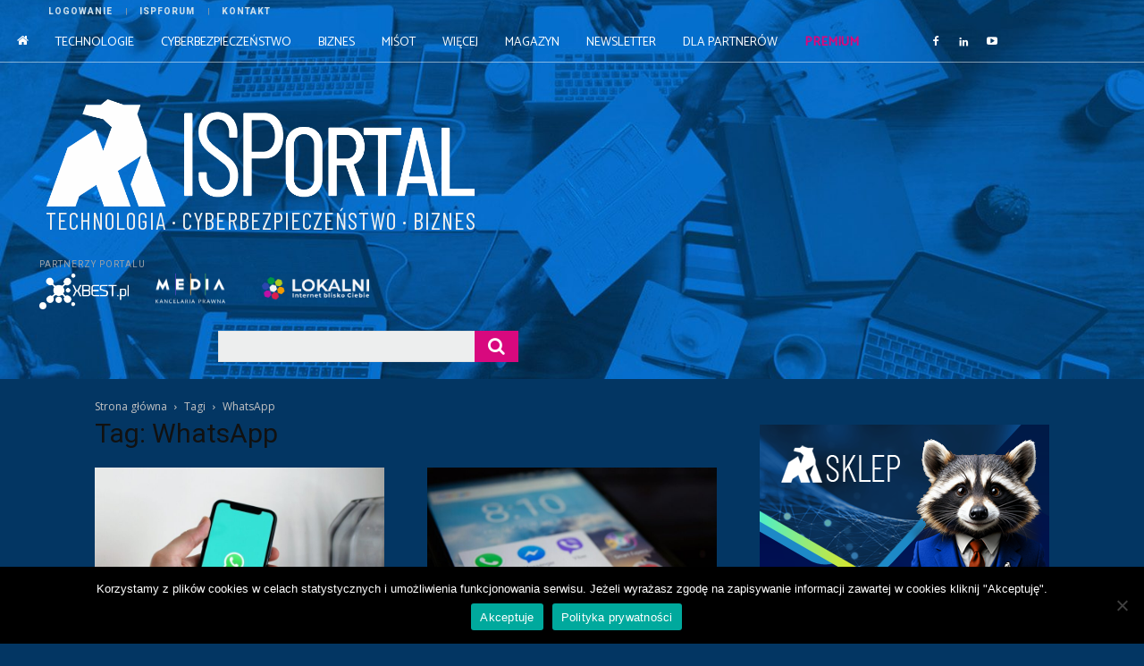

--- FILE ---
content_type: text/html; charset=UTF-8
request_url: https://isportal.pl/tag/whatsapp/
body_size: 40337
content:
<!doctype html >
<html lang="pl-PL">
<head><style>img.lazy{min-height:1px}</style><link href="https://isportal.pl/wp-content/plugins/w3-total-cache/pub/js/lazyload.min.js" as="script">
    <meta charset="UTF-8" />
    <title>WhatsApp - najnowsze informacje - ISPortal</title>
    <meta name="viewport" content="width=device-width, initial-scale=1.0">
    <link rel="pingback" href="https://isportal.pl/xmlrpc.php" />
    <script type="application/ld+json">
{
    "@context": "http://schema.org",
    "@type": "Article",
    "mainEntityOfPage": {
        "@type": "WebPage",
        "@id": "https://isportal.pl/whatsapp-w-telefonie-i-tablecie-w-tym-samym-czasie/"
    },
    "headline": "WhatsApp w telefonie i tablecie w tym samym czasie",
    "image": {
        "@type": "ImageObject",
        "url": "https://isportal.pl/wp-content/uploads/2022/05/pexels-anton-4132538-scaled.jpg",
        "width": "auto",
        "height": "auto"
    },
    "datePublished": "2022-05-11T15:00:00+0200",
    "dateModified": "2022-05-11T12:22:22+0200",
    "author": {
        "@type": "Person",
        "name": "Klaudia Wojciechowska"
    },
    "publisher": {
        "@type": "Organization",
        "name": "ISPortal",
        "logo": {
            "@type": "ImageObject",
            "url": "https://isportal.pl/wp-content/uploads/2023/04/logo-portal-2023-2.png",
            "width": "auto",
            "height": "auto"
        }
    },
    "description": "\nObsługa kilku urządzeń mobilnych w tym samym czasie może niebawem być dostępna w WhatsAppie. &nbsp;Na razie m"
}
</script>
<meta name='robots' content='index, follow, max-image-preview:large, max-snippet:-1, max-video-preview:-1' />

<!-- Google Tag Manager for WordPress by gtm4wp.com -->
<script data-cfasync="false" data-pagespeed-no-defer>
	var gtm4wp_datalayer_name = "dataLayer";
	var dataLayer = dataLayer || [];
</script>
<!-- End Google Tag Manager for WordPress by gtm4wp.com --><link rel="icon" type="image/png" href="https://isportal.pl/wp-content/uploads/2021/09/fav-icon.png">
	<!-- This site is optimized with the Yoast SEO plugin v26.7 - https://yoast.com/wordpress/plugins/seo/ -->
	<meta name="description" content="WhatsApp ✅ ISPortal ✅ Najnowsze informacje z branży telekomunikacyjnej" />
	<link rel="canonical" href="https://isportal.pl/tag/whatsapp/" />
	<link rel="next" href="https://isportal.pl/tag/whatsapp/page/2/" />
	<meta property="og:locale" content="pl_PL" />
	<meta property="og:type" content="article" />
	<meta property="og:title" content="WhatsApp - najnowsze informacje - ISPortal" />
	<meta property="og:description" content="WhatsApp ✅ ISPortal ✅ Najnowsze informacje z branży telekomunikacyjnej" />
	<meta property="og:url" content="https://isportal.pl/tag/whatsapp/" />
	<meta property="og:site_name" content="ISPortal" />
	<meta name="twitter:card" content="summary_large_image" />
	<!-- / Yoast SEO plugin. -->


<link rel='dns-prefetch' href='//fonts.googleapis.com' />
<link rel="alternate" type="application/rss+xml" title="ISPortal &raquo; Kanał z wpisami" href="https://isportal.pl/feed/" />
<link rel="alternate" type="application/rss+xml" title="ISPortal &raquo; Kanał z komentarzami" href="https://isportal.pl/comments/feed/" />
<link rel="alternate" type="application/rss+xml" title="ISPortal &raquo; Kanał z wpisami otagowanymi jako WhatsApp" href="https://isportal.pl/tag/whatsapp/feed/" />
<style id='wp-img-auto-sizes-contain-inline-css' type='text/css'>
img:is([sizes=auto i],[sizes^="auto," i]){contain-intrinsic-size:3000px 1500px}
/*# sourceURL=wp-img-auto-sizes-contain-inline-css */
</style>
<style id='wp-emoji-styles-inline-css' type='text/css'>

	img.wp-smiley, img.emoji {
		display: inline !important;
		border: none !important;
		box-shadow: none !important;
		height: 1em !important;
		width: 1em !important;
		margin: 0 0.07em !important;
		vertical-align: -0.1em !important;
		background: none !important;
		padding: 0 !important;
	}
/*# sourceURL=wp-emoji-styles-inline-css */
</style>
<style id='classic-theme-styles-inline-css' type='text/css'>
/*! This file is auto-generated */
.wp-block-button__link{color:#fff;background-color:#32373c;border-radius:9999px;box-shadow:none;text-decoration:none;padding:calc(.667em + 2px) calc(1.333em + 2px);font-size:1.125em}.wp-block-file__button{background:#32373c;color:#fff;text-decoration:none}
/*# sourceURL=/wp-includes/css/classic-themes.min.css */
</style>
<link rel='stylesheet' id='mpp_gutenberg-css' href='https://isportal.pl/wp-content/plugins/metronet-profile-picture/dist/blocks.style.build.css?ver=2.6.3' type='text/css' media='all' />
<link rel='stylesheet' id='auth0-widget-css' href='https://isportal.pl/wp-content/plugins/auth0/assets/css/main.css?ver=4.6.2' type='text/css' media='all' />
<link rel='stylesheet' id='cookie-notice-front-css' href='https://isportal.pl/wp-content/plugins/cookie-notice/css/front.min.css?ver=2.5.11' type='text/css' media='all' />
<link rel='stylesheet' id='td-plugin-multi-purpose-css' href='https://isportal.pl/wp-content/plugins/td-composer/td-multi-purpose/style.css?ver=6e115e4f3fd55dfd38f44cc142869bd1' type='text/css' media='all' />
<link rel='stylesheet' id='google-fonts-style-css' href='https://fonts.googleapis.com/css?family=Roboto%3A400%2C500%2C700%7COpen+Sans%3A400%2C600%2C700%7CRoboto%3A800%2C400%2C300%7CCatamaran%3A500%2C400%2C300%7CMontserrat%3A400%7COswald%3A300%2C400%7CBarlow+Condensed%3A400%2C600%7CBarlow%3A400&#038;display=swap&#038;ver=12.6.3' type='text/css' media='all' />
<link rel='stylesheet' id='chld_thm_cfg_parent-css' href='https://isportal.pl/wp-content/themes/Newspaper-tf/Newspaper/style.css?ver=86f8f8a6bd1e7c8bcfc349c8021ef069' type='text/css' media='all' />
<link rel='stylesheet' id='font_awesome-css' href='https://isportal.pl/wp-content/plugins/td-composer/assets/fonts/font-awesome/font-awesome.css?ver=6e115e4f3fd55dfd38f44cc142869bd1' type='text/css' media='all' />
<link rel='stylesheet' id='td-theme-css' href='https://isportal.pl/wp-content/themes/Newspaper-tfNewspaper-child/style.css?ver=12.6.1.1699363985' type='text/css' media='all' />
<style id='td-theme-inline-css' type='text/css'>@media (max-width:767px){.td-header-desktop-wrap{display:none}}@media (min-width:767px){.td-header-mobile-wrap{display:none}}</style>
<link rel='stylesheet' id='td-legacy-framework-front-style-css' href='https://isportal.pl/wp-content/plugins/td-composer/legacy/Newspaper/assets/css/td_legacy_main.css?ver=6e115e4f3fd55dfd38f44cc142869bd1' type='text/css' media='all' />
<link rel='stylesheet' id='tdb_style_cloud_templates_front-css' href='https://isportal.pl/wp-content/plugins/td-cloud-library/assets/css/tdb_main.css?ver=6cc04771d778c6f460cf525df52258a3' type='text/css' media='all' />
<script type="text/javascript" src="https://isportal.pl/wp-includes/js/jquery/jquery.min.js?ver=3.7.1" id="jquery-core-js"></script>
<script type="text/javascript" src="https://isportal.pl/wp-includes/js/jquery/jquery-migrate.min.js?ver=3.4.1" id="jquery-migrate-js"></script>
<script type="text/javascript" id="cookie-notice-front-js-before">
/* <![CDATA[ */
var cnArgs = {"ajaxUrl":"https:\/\/isportal.pl\/wp-admin\/admin-ajax.php","nonce":"b84e3ff37d","hideEffect":"fade","position":"bottom","onScroll":false,"onScrollOffset":100,"onClick":false,"cookieName":"cookie_notice_accepted","cookieTime":604800,"cookieTimeRejected":2592000,"globalCookie":false,"redirection":false,"cache":true,"revokeCookies":false,"revokeCookiesOpt":"automatic"};

//# sourceURL=cookie-notice-front-js-before
/* ]]> */
</script>
<script type="text/javascript" src="https://isportal.pl/wp-content/plugins/cookie-notice/js/front.min.js?ver=2.5.11" id="cookie-notice-front-js"></script>
<link rel="https://api.w.org/" href="https://isportal.pl/wp-json/" /><link rel="alternate" title="JSON" type="application/json" href="https://isportal.pl/wp-json/wp/v2/tags/1882" /><link rel="EditURI" type="application/rsd+xml" title="RSD" href="https://isportal.pl/xmlrpc.php?rsd" />


<!-- Google Tag Manager for WordPress by gtm4wp.com -->
<!-- GTM Container placement set to automatic -->
<script data-cfasync="false" data-pagespeed-no-defer>
	var dataLayer_content = {"pagePostType":"post","pagePostType2":"tag-post"};
	dataLayer.push( dataLayer_content );
</script>
<script data-cfasync="false" data-pagespeed-no-defer>
(function(w,d,s,l,i){w[l]=w[l]||[];w[l].push({'gtm.start':
new Date().getTime(),event:'gtm.js'});var f=d.getElementsByTagName(s)[0],
j=d.createElement(s),dl=l!='dataLayer'?'&l='+l:'';j.async=true;j.src=
'//www.googletagmanager.com/gtm.js?id='+i+dl;f.parentNode.insertBefore(j,f);
})(window,document,'script','dataLayer','GTM-W6CT6CR');
</script>
<!-- End Google Tag Manager for WordPress by gtm4wp.com -->    <script>
        // te funkcje muszą być obecne
        function setCookie(name, value, minutes) {
            let expires = "";
            if (minutes) {
                let date = new Date();
                date.setTime(date.getTime() + (minutes * 60 * 1000));
                expires = "; expires=" + date.toUTCString();
            }
            document.cookie = name + "=" + (value || "") + expires + "; path=/";
        }

        function getCookie(name) {
            let cookies = document.cookie.split('; ').reduce((acc, cookie) => {
                let [key, value] = cookie.split('=');
                acc[key] = decodeURIComponent(value);
                return acc;
            }, {});
            return cookies[name] || null;
        }

        function send_login_event_to_gtm() {
	    if (window.dataLayer && getCookie('loginAction') == 'true') {
		dataLayer.push({
			'event': 'logowanie', 
			'page': window.location.href
		});
		setCookie('loginAction', 'false', 10)
	    }
        }
        send_login_event_to_gtm();

    </script>
        <script>
        window.tdb_global_vars = {"wpRestUrl":"https:\/\/isportal.pl\/wp-json\/","permalinkStructure":"\/%postname%\/"};
        window.tdb_p_autoload_vars = {"isAjax":false,"isAdminBarShowing":false,"autoloadScrollPercent":50};
    </script>
    
    <style id="tdb-global-colors">:root{--tt-accent-color:#E4A41E;--tt-hover:#504BDC;--tt-gray-dark:#777777;--tt-extra-color:#f4f4f4;--tt-primary-color:#000000;--lc-contrast-co1:#ffd988;--lc-contrast-co2:#f5ad5f;--lc-white:#FFFFFF;--lc-lgrey:#EDEEEE;--lc-lgrey-c1:#cedfea;--lc-mgrey:#C1C6CA;--lc-primary:#48b0f2;--lc-lprimary:#94d5ff;--lc-dprimary:#007ac8;--lc-black:#18242c;--lc-greyish:#EEF0F4;--lc-dark-blue:#0F4A71;--lc-dark-grey:#969FA4;--lc-darker-blue:#0D3A55;--doc-custom-color-1:#3A454E;--doc-custom-color-2:#2CC8B3;--doc-custom-color-3:#9BA1A8;--doc-custom-color-4:#EFF3F4;--doc-custom-color-5:#F7F9F9}</style>
	
    <style id="tdb-global-fonts">
        :root {--tt-secondary: Merriweather;--tt-extra: Red Hat Display;--tt-primary-font: Epilogue;--sans-serif: Barlow;--serif: Faustina;--doc-global-font-1: Outfit;}
    </style>
    
<script id="mcjs">!function(c,h,i,m,p){m=c.createElement(h),p=c.getElementsByTagName(h)[0],m.async=1,m.src=i,p.parentNode.insertBefore(m,p)}(document,"script","https://chimpstatic.com/mcjs-connected/js/users/874405552cf1edce22a53fcdf/e41b78b6d1867a11c5496fd50.js");</script>

<!-- Schema & Structured Data For WP v1.54.1 - -->
<script type="application/ld+json" class="saswp-schema-markup-output">
[{"@context":"https:\/\/schema.org\/","@type":"CollectionPage","@id":"https:\/\/isportal.pl\/tag\/whatsapp\/#CollectionPage","headline":"WhatsApp","description":"","url":"https:\/\/isportal.pl\/tag\/whatsapp\/","hasPart":[{"@type":"Article","headline":"WhatsApp w telefonie i tablecie w tym samym czasie","url":"https:\/\/isportal.pl\/whatsapp-w-telefonie-i-tablecie-w-tym-samym-czasie\/","datePublished":"2022-05-11T15:00:00+02:00","dateModified":"2022-05-11T12:22:22+02:00","mainEntityOfPage":"https:\/\/isportal.pl\/whatsapp-w-telefonie-i-tablecie-w-tym-samym-czasie\/","author":{"@type":"Person","name":"Klaudia Wojciechowska","description":"Redaktorka ISPortal i ISProfessional. Dziennikarka telewizji lokalnego operatora telekomunikacyjnego Ret-Sat1.\r\nAbsolwentka kulturoznawstwa na Uniwersytecie \u0141\u00f3dzkim ze specjalizacj\u0105 filmoznawstwo i nowe media.","url":"https:\/\/isportal.pl\/author\/wojciechowska\/","sameAs":[],"image":{"@type":"ImageObject","url":"https:\/\/isportal.pl\/wp-content\/uploads\/2025\/11\/Klaudia-MiSOT-96x96.jpg","height":96,"width":96}},"publisher":{"@type":"Organization","name":"ISPortal","url":"https:\/\/isportal.pl","logo":{"@type":"ImageObject","url":"https:\/\/isportal.pl\/wp-content\/uploads\/2023\/04\/logo-portal-2023-2.png","width":1000,"height":299}},"image":[{"@type":"ImageObject","@id":"https:\/\/isportal.pl\/whatsapp-w-telefonie-i-tablecie-w-tym-samym-czasie\/#primaryimage","url":"https:\/\/isportal.pl\/wp-content\/uploads\/2022\/05\/pexels-anton-4132538-scaled.jpg","width":"2560","height":"1707","caption":"WhatsApp"},{"@type":"ImageObject","url":"https:\/\/isportal.pl\/wp-content\/uploads\/2022\/05\/pexels-anton-4132538-scaled-1200x900.jpg","width":"1200","height":"900","caption":"WhatsApp"},{"@type":"ImageObject","url":"https:\/\/isportal.pl\/wp-content\/uploads\/2022\/05\/pexels-anton-4132538-scaled-1200x675.jpg","width":"1200","height":"675","caption":"WhatsApp"},{"@type":"ImageObject","url":"https:\/\/isportal.pl\/wp-content\/uploads\/2022\/05\/pexels-anton-4132538-scaled-1707x1707.jpg","width":"1707","height":"1707","caption":"WhatsApp"}]},{"@type":"Article","headline":"Messenger lepszy ni\u017c WhatsApp. Skype popularniejszy ni\u017c Zoom. Z jakich komunikator\u00f3w korzystamy w Polsce?","url":"https:\/\/isportal.pl\/z-jakich-komunikatorow-korzystamy-w-polsce\/","datePublished":"2022-04-15T10:01:00+02:00","dateModified":"2022-04-15T10:10:07+02:00","mainEntityOfPage":"https:\/\/isportal.pl\/z-jakich-komunikatorow-korzystamy-w-polsce\/","author":{"@type":"Person","name":"Klaudia Wojciechowska","description":"Redaktorka ISPortal i ISProfessional. Dziennikarka telewizji lokalnego operatora telekomunikacyjnego Ret-Sat1.\r\nAbsolwentka kulturoznawstwa na Uniwersytecie \u0141\u00f3dzkim ze specjalizacj\u0105 filmoznawstwo i nowe media.","url":"https:\/\/isportal.pl\/author\/wojciechowska\/","sameAs":[],"image":{"@type":"ImageObject","url":"https:\/\/isportal.pl\/wp-content\/uploads\/2025\/11\/Klaudia-MiSOT-96x96.jpg","height":96,"width":96}},"publisher":{"@type":"Organization","name":"ISPortal","url":"https:\/\/isportal.pl","logo":{"@type":"ImageObject","url":"https:\/\/isportal.pl\/wp-content\/uploads\/2023\/04\/logo-portal-2023-2.png","width":1000,"height":299}},"image":[{"@type":"ImageObject","@id":"https:\/\/isportal.pl\/z-jakich-komunikatorow-korzystamy-w-polsce\/#primaryimage","url":"https:\/\/isportal.pl\/wp-content\/uploads\/2022\/04\/pexels-alok-sharma-177707-1-scaled.jpg","width":"2560","height":"1707"},{"@type":"ImageObject","url":"https:\/\/isportal.pl\/wp-content\/uploads\/2022\/04\/pexels-alok-sharma-177707-1-scaled-1200x900.jpg","width":"1200","height":"900"},{"@type":"ImageObject","url":"https:\/\/isportal.pl\/wp-content\/uploads\/2022\/04\/pexels-alok-sharma-177707-1-scaled-1200x675.jpg","width":"1200","height":"675"},{"@type":"ImageObject","url":"https:\/\/isportal.pl\/wp-content\/uploads\/2022\/04\/pexels-alok-sharma-177707-1-scaled-1707x1707.jpg","width":"1707","height":"1707"},{"@type":"ImageObject","url":"https:\/\/isportal.pl\/wp-content\/uploads\/2022\/04\/komunikatory-styczen2022.jpg","width":707,"height":520}]},{"@type":"Article","headline":"Jaki komunikator wybra\u0107? Podpowiedzi\u0105 mo\u017ce by\u0107 dokument FBI","url":"https:\/\/isportal.pl\/jaki-komunikator-wybrac\/","datePublished":"2022-02-15T13:00:00+01:00","dateModified":"2025-11-26T14:48:24+01:00","mainEntityOfPage":"https:\/\/isportal.pl\/jaki-komunikator-wybrac\/","author":{"@type":"Person","name":"Klaudia Wojciechowska","description":"Redaktorka ISPortal i ISProfessional. Dziennikarka telewizji lokalnego operatora telekomunikacyjnego Ret-Sat1.\r\nAbsolwentka kulturoznawstwa na Uniwersytecie \u0141\u00f3dzkim ze specjalizacj\u0105 filmoznawstwo i nowe media.","url":"https:\/\/isportal.pl\/author\/wojciechowska\/","sameAs":[],"image":{"@type":"ImageObject","url":"https:\/\/isportal.pl\/wp-content\/uploads\/2025\/11\/Klaudia-MiSOT-96x96.jpg","height":96,"width":96}},"publisher":{"@type":"Organization","name":"ISPortal","url":"https:\/\/isportal.pl","logo":{"@type":"ImageObject","url":"https:\/\/isportal.pl\/wp-content\/uploads\/2023\/04\/logo-portal-2023-2.png","width":1000,"height":299}},"image":[{"@type":"ImageObject","@id":"https:\/\/isportal.pl\/jaki-komunikator-wybrac\/#primaryimage","url":"https:\/\/isportal.pl\/wp-content\/uploads\/2022\/02\/communication-1809935_1280.png","width":"1280","height":"800","caption":"wybor komunikatora"},{"@type":"ImageObject","url":"https:\/\/isportal.pl\/wp-content\/uploads\/2022\/02\/communication-1809935_1280-1200x900.png","width":"1200","height":"900","caption":"wybor komunikatora"},{"@type":"ImageObject","url":"https:\/\/isportal.pl\/wp-content\/uploads\/2022\/02\/communication-1809935_1280-1200x675.png","width":"1200","height":"675","caption":"wybor komunikatora"},{"@type":"ImageObject","url":"https:\/\/isportal.pl\/wp-content\/uploads\/2022\/02\/communication-1809935_1280-800x800.png","width":"800","height":"800","caption":"wybor komunikatora"}]},{"@type":"Article","headline":"Dane z WhatsAppa trafiaj\u0105 do FBI","url":"https:\/\/isportal.pl\/dane-z-whatsappa-trafiaja-do-fbi\/","datePublished":"2021-12-08T11:00:00+01:00","dateModified":"2021-12-07T17:12:33+01:00","mainEntityOfPage":"https:\/\/isportal.pl\/dane-z-whatsappa-trafiaja-do-fbi\/","author":{"@type":"Person","name":"Klaudia Wojciechowska","description":"Redaktorka ISPortal i ISProfessional. Dziennikarka telewizji lokalnego operatora telekomunikacyjnego Ret-Sat1.\r\nAbsolwentka kulturoznawstwa na Uniwersytecie \u0141\u00f3dzkim ze specjalizacj\u0105 filmoznawstwo i nowe media.","url":"https:\/\/isportal.pl\/author\/wojciechowska\/","sameAs":[],"image":{"@type":"ImageObject","url":"https:\/\/isportal.pl\/wp-content\/uploads\/2025\/11\/Klaudia-MiSOT-96x96.jpg","height":96,"width":96}},"publisher":{"@type":"Organization","name":"ISPortal","url":"https:\/\/isportal.pl","logo":{"@type":"ImageObject","url":"https:\/\/isportal.pl\/wp-content\/uploads\/2023\/04\/logo-portal-2023-2.png","width":1000,"height":299}},"image":[{"@type":"ImageObject","@id":"https:\/\/isportal.pl\/dane-z-whatsappa-trafiaja-do-fbi\/#primaryimage","url":"https:\/\/isportal.pl\/wp-content\/uploads\/2021\/11\/pexels-anton-46924-scaled.jpg","width":"2560","height":"1707","caption":"WhatsApp"},{"@type":"ImageObject","url":"https:\/\/isportal.pl\/wp-content\/uploads\/2021\/11\/pexels-anton-46924-scaled-1200x900.jpg","width":"1200","height":"900","caption":"WhatsApp"},{"@type":"ImageObject","url":"https:\/\/isportal.pl\/wp-content\/uploads\/2021\/11\/pexels-anton-46924-scaled-1200x675.jpg","width":"1200","height":"675","caption":"WhatsApp"},{"@type":"ImageObject","url":"https:\/\/isportal.pl\/wp-content\/uploads\/2021\/11\/pexels-anton-46924-scaled-1707x1707.jpg","width":"1707","height":"1707","caption":"WhatsApp"}]},{"@type":"Article","headline":"Opcje spo\u0142eczno\u015bciowe w WhatsApp","url":"https:\/\/isportal.pl\/opcje-spolecznosciowe-w-whatsapp\/","datePublished":"2021-11-15T14:00:00+01:00","dateModified":"2021-11-15T11:19:40+01:00","mainEntityOfPage":"https:\/\/isportal.pl\/opcje-spolecznosciowe-w-whatsapp\/","author":{"@type":"Person","name":"Klaudia Wojciechowska","description":"Redaktorka ISPortal i ISProfessional. Dziennikarka telewizji lokalnego operatora telekomunikacyjnego Ret-Sat1.\r\nAbsolwentka kulturoznawstwa na Uniwersytecie \u0141\u00f3dzkim ze specjalizacj\u0105 filmoznawstwo i nowe media.","url":"https:\/\/isportal.pl\/author\/wojciechowska\/","sameAs":[],"image":{"@type":"ImageObject","url":"https:\/\/isportal.pl\/wp-content\/uploads\/2025\/11\/Klaudia-MiSOT-96x96.jpg","height":96,"width":96}},"publisher":{"@type":"Organization","name":"ISPortal","url":"https:\/\/isportal.pl","logo":{"@type":"ImageObject","url":"https:\/\/isportal.pl\/wp-content\/uploads\/2023\/04\/logo-portal-2023-2.png","width":1000,"height":299}},"image":[{"@type":"ImageObject","@id":"https:\/\/isportal.pl\/opcje-spolecznosciowe-w-whatsapp\/#primaryimage","url":"https:\/\/isportal.pl\/wp-content\/uploads\/2021\/11\/pexels-anton-46924-scaled.jpg","width":"2560","height":"1707","caption":"WhatsApp"},{"@type":"ImageObject","url":"https:\/\/isportal.pl\/wp-content\/uploads\/2021\/11\/pexels-anton-46924-scaled-1200x900.jpg","width":"1200","height":"900","caption":"WhatsApp"},{"@type":"ImageObject","url":"https:\/\/isportal.pl\/wp-content\/uploads\/2021\/11\/pexels-anton-46924-scaled-1200x675.jpg","width":"1200","height":"675","caption":"WhatsApp"},{"@type":"ImageObject","url":"https:\/\/isportal.pl\/wp-content\/uploads\/2021\/11\/pexels-anton-46924-scaled-1707x1707.jpg","width":"1707","height":"1707","caption":"WhatsApp"}]},{"@type":"Article","headline":"Czarny poniedzia\u0142ek dla Facebooka","url":"https:\/\/isportal.pl\/czarny-poniedzialek-dla-facebooka\/","datePublished":"2021-10-05T11:00:00+02:00","dateModified":"2021-10-05T11:25:03+02:00","mainEntityOfPage":"https:\/\/isportal.pl\/czarny-poniedzialek-dla-facebooka\/","author":{"@type":"Person","name":"Klaudia Wojciechowska","description":"Redaktorka ISPortal i ISProfessional. Dziennikarka telewizji lokalnego operatora telekomunikacyjnego Ret-Sat1.\r\nAbsolwentka kulturoznawstwa na Uniwersytecie \u0141\u00f3dzkim ze specjalizacj\u0105 filmoznawstwo i nowe media.","url":"https:\/\/isportal.pl\/author\/wojciechowska\/","sameAs":[],"image":{"@type":"ImageObject","url":"https:\/\/isportal.pl\/wp-content\/uploads\/2025\/11\/Klaudia-MiSOT-96x96.jpg","height":96,"width":96}},"publisher":{"@type":"Organization","name":"ISPortal","url":"https:\/\/isportal.pl","logo":{"@type":"ImageObject","url":"https:\/\/isportal.pl\/wp-content\/uploads\/2023\/04\/logo-portal-2023-2.png","width":1000,"height":299}},"image":[{"@type":"ImageObject","@id":"https:\/\/isportal.pl\/czarny-poniedzialek-dla-facebooka\/#primaryimage","url":"https:\/\/isportal.pl\/wp-content\/uploads\/2021\/10\/shubham-dhage-fvfrHqt37eo-unsplash-scaled.jpg","width":"2560","height":"2560","caption":"facebook"},{"@type":"ImageObject","url":"https:\/\/isportal.pl\/wp-content\/uploads\/2021\/10\/shubham-dhage-fvfrHqt37eo-unsplash-scaled-1200x900.jpg","width":"1200","height":"900","caption":"facebook"},{"@type":"ImageObject","url":"https:\/\/isportal.pl\/wp-content\/uploads\/2021\/10\/shubham-dhage-fvfrHqt37eo-unsplash-scaled-1200x675.jpg","width":"1200","height":"675","caption":"facebook"},{"@type":"ImageObject","url":"https:\/\/isportal.pl\/wp-content\/uploads\/2021\/10\/shubham-dhage-fvfrHqt37eo-unsplash-scaled.jpg","width":"2560","height":"2560","caption":"facebook"}]},{"@type":"Article","headline":"Kara 225 mln euro dla WhatsApp","url":"https:\/\/isportal.pl\/kara-225-mln-euro-dla-whatsapp\/","datePublished":"2021-09-10T09:36:27+02:00","dateModified":"2021-09-10T10:02:19+02:00","mainEntityOfPage":"https:\/\/isportal.pl\/kara-225-mln-euro-dla-whatsapp\/","author":{"@type":"Person","name":"Klaudia Wojciechowska","description":"Redaktorka ISPortal i ISProfessional. Dziennikarka telewizji lokalnego operatora telekomunikacyjnego Ret-Sat1.\r\nAbsolwentka kulturoznawstwa na Uniwersytecie \u0141\u00f3dzkim ze specjalizacj\u0105 filmoznawstwo i nowe media.","url":"https:\/\/isportal.pl\/author\/wojciechowska\/","sameAs":[],"image":{"@type":"ImageObject","url":"https:\/\/isportal.pl\/wp-content\/uploads\/2025\/11\/Klaudia-MiSOT-96x96.jpg","height":96,"width":96}},"publisher":{"@type":"Organization","name":"ISPortal","url":"https:\/\/isportal.pl","logo":{"@type":"ImageObject","url":"https:\/\/isportal.pl\/wp-content\/uploads\/2023\/04\/logo-portal-2023-2.png","width":1000,"height":299}},"image":[{"@type":"ImageObject","@id":"https:\/\/isportal.pl\/kara-225-mln-euro-dla-whatsapp\/#primaryimage","url":"https:\/\/isportal.pl\/wp-content\/uploads\/2021\/08\/pexels-anton-46924-scaled.jpg","width":"2560","height":"1707","caption":"WhatsApp"},{"@type":"ImageObject","url":"https:\/\/isportal.pl\/wp-content\/uploads\/2021\/08\/pexels-anton-46924-scaled-1200x900.jpg","width":"1200","height":"900","caption":"WhatsApp"},{"@type":"ImageObject","url":"https:\/\/isportal.pl\/wp-content\/uploads\/2021\/08\/pexels-anton-46924-scaled-1200x675.jpg","width":"1200","height":"675","caption":"WhatsApp"},{"@type":"ImageObject","url":"https:\/\/isportal.pl\/wp-content\/uploads\/2021\/08\/pexels-anton-46924-scaled-1707x1707.jpg","width":"1707","height":"1707","caption":"WhatsApp"}]},{"@type":"Article","headline":"WhatsApp ma trafi\u0107 na tablety i iPady","url":"https:\/\/isportal.pl\/whatsapp-ma-trafic-na-tablety-i-ipady\/","datePublished":"2021-08-26T15:00:00+02:00","dateModified":"2021-08-26T13:34:21+02:00","mainEntityOfPage":"https:\/\/isportal.pl\/whatsapp-ma-trafic-na-tablety-i-ipady\/","author":{"@type":"Person","name":"Klaudia Wojciechowska","description":"Redaktorka ISPortal i ISProfessional. Dziennikarka telewizji lokalnego operatora telekomunikacyjnego Ret-Sat1.\r\nAbsolwentka kulturoznawstwa na Uniwersytecie \u0141\u00f3dzkim ze specjalizacj\u0105 filmoznawstwo i nowe media.","url":"https:\/\/isportal.pl\/author\/wojciechowska\/","sameAs":[],"image":{"@type":"ImageObject","url":"https:\/\/isportal.pl\/wp-content\/uploads\/2025\/11\/Klaudia-MiSOT-96x96.jpg","height":96,"width":96}},"publisher":{"@type":"Organization","name":"ISPortal","url":"https:\/\/isportal.pl","logo":{"@type":"ImageObject","url":"https:\/\/isportal.pl\/wp-content\/uploads\/2023\/04\/logo-portal-2023-2.png","width":1000,"height":299}},"image":[{"@type":"ImageObject","@id":"https:\/\/isportal.pl\/whatsapp-ma-trafic-na-tablety-i-ipady\/#primaryimage","url":"https:\/\/isportal.pl\/wp-content\/uploads\/2021\/08\/pexels-anton-46924-scaled.jpg","width":"2560","height":"1707","caption":"WhatsApp"},{"@type":"ImageObject","url":"https:\/\/isportal.pl\/wp-content\/uploads\/2021\/08\/pexels-anton-46924-scaled-1200x900.jpg","width":"1200","height":"900","caption":"WhatsApp"},{"@type":"ImageObject","url":"https:\/\/isportal.pl\/wp-content\/uploads\/2021\/08\/pexels-anton-46924-scaled-1200x675.jpg","width":"1200","height":"675","caption":"WhatsApp"},{"@type":"ImageObject","url":"https:\/\/isportal.pl\/wp-content\/uploads\/2021\/08\/pexels-anton-46924-scaled-1707x1707.jpg","width":"1707","height":"1707","caption":"WhatsApp"}]},{"@type":"Article","headline":"Signal wraca po awarii serwer\u00f3w. WhatsApp przek\u0142ada zmian\u0119 polityki prywatno\u015bci. Przetasowanie w  sektorze ...","url":"https:\/\/isportal.pl\/signal-wraca-po-awarii-serwerow-whatsapp-przeklada-zmiane-polityki-prywatnosci-przetasowanie-w-sektorze-komunikatorow-trwa\/","datePublished":"2021-01-19T12:00:00+01:00","dateModified":"2021-01-19T17:14:29+01:00","mainEntityOfPage":"https:\/\/isportal.pl\/signal-wraca-po-awarii-serwerow-whatsapp-przeklada-zmiane-polityki-prywatnosci-przetasowanie-w-sektorze-komunikatorow-trwa\/","author":{"@type":"Person","name":"Klaudia Wojciechowska","description":"Redaktorka ISPortal i ISProfessional. Dziennikarka telewizji lokalnego operatora telekomunikacyjnego Ret-Sat1.\r\nAbsolwentka kulturoznawstwa na Uniwersytecie \u0141\u00f3dzkim ze specjalizacj\u0105 filmoznawstwo i nowe media.","url":"https:\/\/isportal.pl\/author\/wojciechowska\/","sameAs":[],"image":{"@type":"ImageObject","url":"https:\/\/isportal.pl\/wp-content\/uploads\/2025\/11\/Klaudia-MiSOT-96x96.jpg","height":96,"width":96}},"publisher":{"@type":"Organization","name":"ISPortal","url":"https:\/\/isportal.pl","logo":{"@type":"ImageObject","url":"https:\/\/isportal.pl\/wp-content\/uploads\/2023\/04\/logo-portal-2023-2.png","width":1000,"height":299}},"image":[{"@type":"ImageObject","@id":"https:\/\/isportal.pl\/signal-wraca-po-awarii-serwerow-whatsapp-przeklada-zmiane-polityki-prywatnosci-przetasowanie-w-sektorze-komunikatorow-trwa\/#primaryimage","url":"https:\/\/isportal.pl\/wp-content\/uploads\/2021\/01\/pexels-photomix-company-887751-scaled.jpg","width":"2560","height":"1707","caption":"PhotoMIX Company z Pexels"},{"@type":"ImageObject","url":"https:\/\/isportal.pl\/wp-content\/uploads\/2021\/01\/pexels-photomix-company-887751-scaled-1200x900.jpg","width":"1200","height":"900","caption":"PhotoMIX Company z Pexels"},{"@type":"ImageObject","url":"https:\/\/isportal.pl\/wp-content\/uploads\/2021\/01\/pexels-photomix-company-887751-scaled-1200x675.jpg","width":"1200","height":"675","caption":"PhotoMIX Company z Pexels"},{"@type":"ImageObject","url":"https:\/\/isportal.pl\/wp-content\/uploads\/2021\/01\/pexels-photomix-company-887751-scaled-1707x1707.jpg","width":"1707","height":"1707","caption":"PhotoMIX Company z Pexels"}]},{"@type":"Article","headline":"Liczba u\u017cytkownik\u00f3w Signala wzros\u0142a o 4200%. Ten sukces jest wynikiem problem\u00f3w WahtsAppa.","url":"https:\/\/isportal.pl\/liczba-uzytkownikow-signala-wzrosla-o-4200-ten-sukces-jest-wynikiem-problemow-wahtsappa\/","datePublished":"2021-01-14T09:00:00+01:00","dateModified":"2021-01-14T11:57:00+01:00","mainEntityOfPage":"https:\/\/isportal.pl\/liczba-uzytkownikow-signala-wzrosla-o-4200-ten-sukces-jest-wynikiem-problemow-wahtsappa\/","author":{"@type":"Person","name":"Klaudia Wojciechowska","description":"Redaktorka ISPortal i ISProfessional. Dziennikarka telewizji lokalnego operatora telekomunikacyjnego Ret-Sat1.\r\nAbsolwentka kulturoznawstwa na Uniwersytecie \u0141\u00f3dzkim ze specjalizacj\u0105 filmoznawstwo i nowe media.","url":"https:\/\/isportal.pl\/author\/wojciechowska\/","sameAs":[],"image":{"@type":"ImageObject","url":"https:\/\/isportal.pl\/wp-content\/uploads\/2025\/11\/Klaudia-MiSOT-96x96.jpg","height":96,"width":96}},"publisher":{"@type":"Organization","name":"ISPortal","url":"https:\/\/isportal.pl","logo":{"@type":"ImageObject","url":"https:\/\/isportal.pl\/wp-content\/uploads\/2023\/04\/logo-portal-2023-2.png","width":1000,"height":299}},"image":[{"@type":"ImageObject","@id":"https:\/\/isportal.pl\/liczba-uzytkownikow-signala-wzrosla-o-4200-ten-sukces-jest-wynikiem-problemow-wahtsappa\/#primaryimage","url":"https:\/\/isportal.pl\/wp-content\/uploads\/2021\/01\/pexels-photomix-company-887751-scaled.jpg","width":"2560","height":"1707","caption":"PhotoMIX Company z Pexels"},{"@type":"ImageObject","url":"https:\/\/isportal.pl\/wp-content\/uploads\/2021\/01\/pexels-photomix-company-887751-scaled-1200x900.jpg","width":"1200","height":"900","caption":"PhotoMIX Company z Pexels"},{"@type":"ImageObject","url":"https:\/\/isportal.pl\/wp-content\/uploads\/2021\/01\/pexels-photomix-company-887751-scaled-1200x675.jpg","width":"1200","height":"675","caption":"PhotoMIX Company z Pexels"},{"@type":"ImageObject","url":"https:\/\/isportal.pl\/wp-content\/uploads\/2021\/01\/pexels-photomix-company-887751-scaled-1707x1707.jpg","width":"1707","height":"1707","caption":"PhotoMIX Company z Pexels"}]}]},

{"@context":"https:\/\/schema.org\/","@type":"BreadcrumbList","@id":"https:\/\/isportal.pl\/tag\/whatsapp\/#breadcrumb","itemListElement":[{"@type":"ListItem","position":1,"item":{"@id":"https:\/\/isportal.pl","name":"ISPortal"}},{"@type":"ListItem","position":2,"item":{"@id":"https:\/\/isportal.pl\/tag\/whatsapp\/","name":"WhatsApp"}}]}]
</script>


<!-- JS generated by theme -->

<script>
    
    

	    var tdBlocksArray = []; //here we store all the items for the current page

	    // td_block class - each ajax block uses a object of this class for requests
	    function tdBlock() {
		    this.id = '';
		    this.block_type = 1; //block type id (1-234 etc)
		    this.atts = '';
		    this.td_column_number = '';
		    this.td_current_page = 1; //
		    this.post_count = 0; //from wp
		    this.found_posts = 0; //from wp
		    this.max_num_pages = 0; //from wp
		    this.td_filter_value = ''; //current live filter value
		    this.is_ajax_running = false;
		    this.td_user_action = ''; // load more or infinite loader (used by the animation)
		    this.header_color = '';
		    this.ajax_pagination_infinite_stop = ''; //show load more at page x
	    }

        // td_js_generator - mini detector
        ( function () {
            var htmlTag = document.getElementsByTagName("html")[0];

	        if ( navigator.userAgent.indexOf("MSIE 10.0") > -1 ) {
                htmlTag.className += ' ie10';
            }

            if ( !!navigator.userAgent.match(/Trident.*rv\:11\./) ) {
                htmlTag.className += ' ie11';
            }

	        if ( navigator.userAgent.indexOf("Edge") > -1 ) {
                htmlTag.className += ' ieEdge';
            }

            if ( /(iPad|iPhone|iPod)/g.test(navigator.userAgent) ) {
                htmlTag.className += ' td-md-is-ios';
            }

            var user_agent = navigator.userAgent.toLowerCase();
            if ( user_agent.indexOf("android") > -1 ) {
                htmlTag.className += ' td-md-is-android';
            }

            if ( -1 !== navigator.userAgent.indexOf('Mac OS X')  ) {
                htmlTag.className += ' td-md-is-os-x';
            }

            if ( /chrom(e|ium)/.test(navigator.userAgent.toLowerCase()) ) {
               htmlTag.className += ' td-md-is-chrome';
            }

            if ( -1 !== navigator.userAgent.indexOf('Firefox') ) {
                htmlTag.className += ' td-md-is-firefox';
            }

            if ( -1 !== navigator.userAgent.indexOf('Safari') && -1 === navigator.userAgent.indexOf('Chrome') ) {
                htmlTag.className += ' td-md-is-safari';
            }

            if( -1 !== navigator.userAgent.indexOf('IEMobile') ){
                htmlTag.className += ' td-md-is-iemobile';
            }

        })();

        var tdLocalCache = {};

        ( function () {
            "use strict";

            tdLocalCache = {
                data: {},
                remove: function (resource_id) {
                    delete tdLocalCache.data[resource_id];
                },
                exist: function (resource_id) {
                    return tdLocalCache.data.hasOwnProperty(resource_id) && tdLocalCache.data[resource_id] !== null;
                },
                get: function (resource_id) {
                    return tdLocalCache.data[resource_id];
                },
                set: function (resource_id, cachedData) {
                    tdLocalCache.remove(resource_id);
                    tdLocalCache.data[resource_id] = cachedData;
                }
            };
        })();

    
    
var td_viewport_interval_list=[{"limitBottom":767,"sidebarWidth":228},{"limitBottom":1018,"sidebarWidth":300},{"limitBottom":1140,"sidebarWidth":324}];
var td_animation_stack_effect="type1";
var tds_animation_stack=true;
var td_animation_stack_specific_selectors=".entry-thumb, img[class*=\"wp-image-\"], a.td-sml-link-to-image > img, .td-lazy-img";
var td_animation_stack_general_selectors=".td-animation-stack .entry-thumb, .post .entry-thumb, .post img[class*=\"wp-image-\"], .post a.td-sml-link-to-image > img, .td-animation-stack .td-lazy-img";
var tdc_is_installed="yes";
var td_ajax_url="https:\/\/isportal.pl\/wp-admin\/admin-ajax.php?td_theme_name=Newspaper&v=12.6.3";
var td_get_template_directory_uri="https:\/\/isportal.pl\/wp-content\/plugins\/td-composer\/legacy\/common";
var tds_snap_menu="snap";
var tds_logo_on_sticky="show";
var tds_header_style="";
var td_please_wait="Prosz\u0119 czeka\u0107 ...";
var td_email_user_pass_incorrect="U\u017cytkownik lub has\u0142o niepoprawne!";
var td_email_user_incorrect="E-mail lub nazwa u\u017cytkownika jest niepoprawna!";
var td_email_incorrect="E-mail niepoprawny!";
var td_user_incorrect="Username incorrect!";
var td_email_user_empty="Email or username empty!";
var td_pass_empty="Pass empty!";
var td_pass_pattern_incorrect="Invalid Pass Pattern!";
var td_retype_pass_incorrect="Retyped Pass incorrect!";
var tds_more_articles_on_post_enable="show";
var tds_more_articles_on_post_time_to_wait="";
var tds_more_articles_on_post_pages_distance_from_top=0;
var tds_captcha="";
var tds_theme_color_site_wide="#297dc6";
var tds_smart_sidebar="enabled";
var tdThemeName="Newspaper";
var tdThemeNameWl="Newspaper";
var td_magnific_popup_translation_tPrev="Poprzedni (Strza\u0142ka w lewo)";
var td_magnific_popup_translation_tNext="Nast\u0119pny (Strza\u0142ka w prawo)";
var td_magnific_popup_translation_tCounter="%curr% z %total%";
var td_magnific_popup_translation_ajax_tError="Zawarto\u015b\u0107 z %url% nie mo\u017ce by\u0107 za\u0142adowana.";
var td_magnific_popup_translation_image_tError="Obraz #%curr% nie mo\u017ce by\u0107 za\u0142adowany.";
var tdBlockNonce="dbd88e69c3";
var tdMobileMenu="enabled";
var tdMobileSearch="enabled";
var tdDateNamesI18n={"month_names":["stycze\u0144","luty","marzec","kwiecie\u0144","maj","czerwiec","lipiec","sierpie\u0144","wrzesie\u0144","pa\u017adziernik","listopad","grudzie\u0144"],"month_names_short":["sty","lut","mar","kwi","maj","cze","lip","sie","wrz","pa\u017a","lis","gru"],"day_names":["niedziela","poniedzia\u0142ek","wtorek","\u015broda","czwartek","pi\u0105tek","sobota"],"day_names_short":["niedz.","pon.","wt.","\u015br.","czw.","pt.","sob."]};
var tdb_modal_confirm="Ratowa\u0107";
var tdb_modal_cancel="Anulowa\u0107";
var tdb_modal_confirm_alt="Tak";
var tdb_modal_cancel_alt="NIE";
var td_ad_background_click_link="";
var td_ad_background_click_target="";
</script>


<!-- Header style compiled by theme -->

<style>body{background-color:#033663}.td-page-title,.td-category-title-holder .td-page-title{font-family:Roboto}.td-page-content p,.td-page-content li,.td-page-content .td_block_text_with_title,.wpb_text_column p{font-family:Roboto}:root{--td_excl_label:'EKSKLUZYWNY';--td_theme_color:#297dc6;--td_slider_text:rgba(41,125,198,0.7);--td_container_transparent:transparent;--td_mobile_menu_color:#033663;--td_mobile_gradient_one_mob:#033663;--td_mobile_gradient_two_mob:#044d8c;--td_mobile_text_active_color:#d8097e}</style>

<!-- Global site tag (gtag.js) - Google Analytics -->
<script async src="https://www.googletagmanager.com/gtag/js?id=G-RYY8Y0EDH6"></script>
<script>
  window.dataLayer = window.dataLayer || [];
  function gtag(){dataLayer.push(arguments);}
  gtag('js', new Date());

  gtag('config', 'G-RYY8Y0EDH6');
</script>

<!-- Global site tag (gtag.js) - Google Analytics -->
<script async src="https://www.googletagmanager.com/gtag/js?id=UA-164181973-1"></script>
<script>
  window.dataLayer = window.dataLayer || [];
  function gtag(){dataLayer.push(arguments);}
  gtag('js', new Date());

  gtag('config', 'UA-164181973-1');
</script>

<!-- Google Tag Manager 
<script>(function(w,d,s,l,i){w[l]=w[l]||[];w[l].push({'gtm.start':
new Date().getTime(),event:'gtm.js'});var f=d.getElementsByTagName(s)[0],
j=d.createElement(s),dl=l!='dataLayer'?'&l='+l:'';j.async=true;j.src=
'https://www.googletagmanager.com/gtm.js?id='+i+dl;f.parentNode.insertBefore(j,f);
})(window,document,'script','dataLayer','GTM-W6CT6CR');</script>
End Google Tag Manager -->

<script async src="https://pagead2.googlesyndication.com/pagead/js/adsbygoogle.js?client=ca-pub-2639242187493043" crossorigin="anonymous"></script>

<!-- Hotjar Tracking Code for Isportal -->
<script>
(function(h,o,t,j,a,r){
h.hj=h.hj||function(){(h.hj.q=h.hj.q||[]).push(arguments)};
h._hjSettings={hjid:3836635,hjsv:6};
a=o.getElementsByTagName('head')[0];
r=o.createElement('script');r.async=1;
r.src=t+h._hjSettings.hjid+j+h._hjSettings.hjsv;
a.appendChild(r);
})(window,document,'https://static.hotjar.com/c/hotjar-','.js?sv=');
</script><link rel="icon" href="https://isportal.pl/wp-content/uploads/2021/09/cropped-fav-icon-150x150.png" sizes="32x32" />
<link rel="icon" href="https://isportal.pl/wp-content/uploads/2021/09/cropped-fav-icon-300x300.png" sizes="192x192" />
<link rel="apple-touch-icon" href="https://isportal.pl/wp-content/uploads/2021/09/cropped-fav-icon-300x300.png" />
<meta name="msapplication-TileImage" content="https://isportal.pl/wp-content/uploads/2021/09/cropped-fav-icon-300x300.png" />
		<style type="text/css" id="wp-custom-css">
			@media only screen and (max-width: 740px) {
.tdi_72 .td_module_flex_3 {
	width:100% !important;
}
}		</style>
		
<!-- Button style compiled by theme -->

<style>.tdm-btn-style1{background-color:#297dc6}.tdm-btn-style2:before{border-color:#297dc6}.tdm-btn-style2{color:#297dc6}.tdm-btn-style3{-webkit-box-shadow:0 2px 16px #297dc6;-moz-box-shadow:0 2px 16px #297dc6;box-shadow:0 2px 16px #297dc6}.tdm-btn-style3:hover{-webkit-box-shadow:0 4px 26px #297dc6;-moz-box-shadow:0 4px 26px #297dc6;box-shadow:0 4px 26px #297dc6}</style>

	<style id="tdw-css-placeholder"></style><style id='wp-block-image-inline-css' type='text/css'>
.wp-block-image>a,.wp-block-image>figure>a{display:inline-block}.wp-block-image img{box-sizing:border-box;height:auto;max-width:100%;vertical-align:bottom}@media not (prefers-reduced-motion){.wp-block-image img.hide{visibility:hidden}.wp-block-image img.show{animation:show-content-image .4s}}.wp-block-image[style*=border-radius] img,.wp-block-image[style*=border-radius]>a{border-radius:inherit}.wp-block-image.has-custom-border img{box-sizing:border-box}.wp-block-image.aligncenter{text-align:center}.wp-block-image.alignfull>a,.wp-block-image.alignwide>a{width:100%}.wp-block-image.alignfull img,.wp-block-image.alignwide img{height:auto;width:100%}.wp-block-image .aligncenter,.wp-block-image .alignleft,.wp-block-image .alignright,.wp-block-image.aligncenter,.wp-block-image.alignleft,.wp-block-image.alignright{display:table}.wp-block-image .aligncenter>figcaption,.wp-block-image .alignleft>figcaption,.wp-block-image .alignright>figcaption,.wp-block-image.aligncenter>figcaption,.wp-block-image.alignleft>figcaption,.wp-block-image.alignright>figcaption{caption-side:bottom;display:table-caption}.wp-block-image .alignleft{float:left;margin:.5em 1em .5em 0}.wp-block-image .alignright{float:right;margin:.5em 0 .5em 1em}.wp-block-image .aligncenter{margin-left:auto;margin-right:auto}.wp-block-image :where(figcaption){margin-bottom:1em;margin-top:.5em}.wp-block-image.is-style-circle-mask img{border-radius:9999px}@supports ((-webkit-mask-image:none) or (mask-image:none)) or (-webkit-mask-image:none){.wp-block-image.is-style-circle-mask img{border-radius:0;-webkit-mask-image:url('data:image/svg+xml;utf8,<svg viewBox="0 0 100 100" xmlns="http://www.w3.org/2000/svg"><circle cx="50" cy="50" r="50"/></svg>');mask-image:url('data:image/svg+xml;utf8,<svg viewBox="0 0 100 100" xmlns="http://www.w3.org/2000/svg"><circle cx="50" cy="50" r="50"/></svg>');mask-mode:alpha;-webkit-mask-position:center;mask-position:center;-webkit-mask-repeat:no-repeat;mask-repeat:no-repeat;-webkit-mask-size:contain;mask-size:contain}}:root :where(.wp-block-image.is-style-rounded img,.wp-block-image .is-style-rounded img){border-radius:9999px}.wp-block-image figure{margin:0}.wp-lightbox-container{display:flex;flex-direction:column;position:relative}.wp-lightbox-container img{cursor:zoom-in}.wp-lightbox-container img:hover+button{opacity:1}.wp-lightbox-container button{align-items:center;backdrop-filter:blur(16px) saturate(180%);background-color:#5a5a5a40;border:none;border-radius:4px;cursor:zoom-in;display:flex;height:20px;justify-content:center;opacity:0;padding:0;position:absolute;right:16px;text-align:center;top:16px;width:20px;z-index:100}@media not (prefers-reduced-motion){.wp-lightbox-container button{transition:opacity .2s ease}}.wp-lightbox-container button:focus-visible{outline:3px auto #5a5a5a40;outline:3px auto -webkit-focus-ring-color;outline-offset:3px}.wp-lightbox-container button:hover{cursor:pointer;opacity:1}.wp-lightbox-container button:focus{opacity:1}.wp-lightbox-container button:focus,.wp-lightbox-container button:hover,.wp-lightbox-container button:not(:hover):not(:active):not(.has-background){background-color:#5a5a5a40;border:none}.wp-lightbox-overlay{box-sizing:border-box;cursor:zoom-out;height:100vh;left:0;overflow:hidden;position:fixed;top:0;visibility:hidden;width:100%;z-index:100000}.wp-lightbox-overlay .close-button{align-items:center;cursor:pointer;display:flex;justify-content:center;min-height:40px;min-width:40px;padding:0;position:absolute;right:calc(env(safe-area-inset-right) + 16px);top:calc(env(safe-area-inset-top) + 16px);z-index:5000000}.wp-lightbox-overlay .close-button:focus,.wp-lightbox-overlay .close-button:hover,.wp-lightbox-overlay .close-button:not(:hover):not(:active):not(.has-background){background:none;border:none}.wp-lightbox-overlay .lightbox-image-container{height:var(--wp--lightbox-container-height);left:50%;overflow:hidden;position:absolute;top:50%;transform:translate(-50%,-50%);transform-origin:top left;width:var(--wp--lightbox-container-width);z-index:9999999999}.wp-lightbox-overlay .wp-block-image{align-items:center;box-sizing:border-box;display:flex;height:100%;justify-content:center;margin:0;position:relative;transform-origin:0 0;width:100%;z-index:3000000}.wp-lightbox-overlay .wp-block-image img{height:var(--wp--lightbox-image-height);min-height:var(--wp--lightbox-image-height);min-width:var(--wp--lightbox-image-width);width:var(--wp--lightbox-image-width)}.wp-lightbox-overlay .wp-block-image figcaption{display:none}.wp-lightbox-overlay button{background:none;border:none}.wp-lightbox-overlay .scrim{background-color:#fff;height:100%;opacity:.9;position:absolute;width:100%;z-index:2000000}.wp-lightbox-overlay.active{visibility:visible}@media not (prefers-reduced-motion){.wp-lightbox-overlay.active{animation:turn-on-visibility .25s both}.wp-lightbox-overlay.active img{animation:turn-on-visibility .35s both}.wp-lightbox-overlay.show-closing-animation:not(.active){animation:turn-off-visibility .35s both}.wp-lightbox-overlay.show-closing-animation:not(.active) img{animation:turn-off-visibility .25s both}.wp-lightbox-overlay.zoom.active{animation:none;opacity:1;visibility:visible}.wp-lightbox-overlay.zoom.active .lightbox-image-container{animation:lightbox-zoom-in .4s}.wp-lightbox-overlay.zoom.active .lightbox-image-container img{animation:none}.wp-lightbox-overlay.zoom.active .scrim{animation:turn-on-visibility .4s forwards}.wp-lightbox-overlay.zoom.show-closing-animation:not(.active){animation:none}.wp-lightbox-overlay.zoom.show-closing-animation:not(.active) .lightbox-image-container{animation:lightbox-zoom-out .4s}.wp-lightbox-overlay.zoom.show-closing-animation:not(.active) .lightbox-image-container img{animation:none}.wp-lightbox-overlay.zoom.show-closing-animation:not(.active) .scrim{animation:turn-off-visibility .4s forwards}}@keyframes show-content-image{0%{visibility:hidden}99%{visibility:hidden}to{visibility:visible}}@keyframes turn-on-visibility{0%{opacity:0}to{opacity:1}}@keyframes turn-off-visibility{0%{opacity:1;visibility:visible}99%{opacity:0;visibility:visible}to{opacity:0;visibility:hidden}}@keyframes lightbox-zoom-in{0%{transform:translate(calc((-100vw + var(--wp--lightbox-scrollbar-width))/2 + var(--wp--lightbox-initial-left-position)),calc(-50vh + var(--wp--lightbox-initial-top-position))) scale(var(--wp--lightbox-scale))}to{transform:translate(-50%,-50%) scale(1)}}@keyframes lightbox-zoom-out{0%{transform:translate(-50%,-50%) scale(1);visibility:visible}99%{visibility:visible}to{transform:translate(calc((-100vw + var(--wp--lightbox-scrollbar-width))/2 + var(--wp--lightbox-initial-left-position)),calc(-50vh + var(--wp--lightbox-initial-top-position))) scale(var(--wp--lightbox-scale));visibility:hidden}}
/*# sourceURL=https://isportal.pl/wp-includes/blocks/image/style.min.css */
</style>
<style id='global-styles-inline-css' type='text/css'>
:root{--wp--preset--aspect-ratio--square: 1;--wp--preset--aspect-ratio--4-3: 4/3;--wp--preset--aspect-ratio--3-4: 3/4;--wp--preset--aspect-ratio--3-2: 3/2;--wp--preset--aspect-ratio--2-3: 2/3;--wp--preset--aspect-ratio--16-9: 16/9;--wp--preset--aspect-ratio--9-16: 9/16;--wp--preset--color--black: #000000;--wp--preset--color--cyan-bluish-gray: #abb8c3;--wp--preset--color--white: #ffffff;--wp--preset--color--pale-pink: #f78da7;--wp--preset--color--vivid-red: #cf2e2e;--wp--preset--color--luminous-vivid-orange: #ff6900;--wp--preset--color--luminous-vivid-amber: #fcb900;--wp--preset--color--light-green-cyan: #7bdcb5;--wp--preset--color--vivid-green-cyan: #00d084;--wp--preset--color--pale-cyan-blue: #8ed1fc;--wp--preset--color--vivid-cyan-blue: #0693e3;--wp--preset--color--vivid-purple: #9b51e0;--wp--preset--gradient--vivid-cyan-blue-to-vivid-purple: linear-gradient(135deg,rgb(6,147,227) 0%,rgb(155,81,224) 100%);--wp--preset--gradient--light-green-cyan-to-vivid-green-cyan: linear-gradient(135deg,rgb(122,220,180) 0%,rgb(0,208,130) 100%);--wp--preset--gradient--luminous-vivid-amber-to-luminous-vivid-orange: linear-gradient(135deg,rgb(252,185,0) 0%,rgb(255,105,0) 100%);--wp--preset--gradient--luminous-vivid-orange-to-vivid-red: linear-gradient(135deg,rgb(255,105,0) 0%,rgb(207,46,46) 100%);--wp--preset--gradient--very-light-gray-to-cyan-bluish-gray: linear-gradient(135deg,rgb(238,238,238) 0%,rgb(169,184,195) 100%);--wp--preset--gradient--cool-to-warm-spectrum: linear-gradient(135deg,rgb(74,234,220) 0%,rgb(151,120,209) 20%,rgb(207,42,186) 40%,rgb(238,44,130) 60%,rgb(251,105,98) 80%,rgb(254,248,76) 100%);--wp--preset--gradient--blush-light-purple: linear-gradient(135deg,rgb(255,206,236) 0%,rgb(152,150,240) 100%);--wp--preset--gradient--blush-bordeaux: linear-gradient(135deg,rgb(254,205,165) 0%,rgb(254,45,45) 50%,rgb(107,0,62) 100%);--wp--preset--gradient--luminous-dusk: linear-gradient(135deg,rgb(255,203,112) 0%,rgb(199,81,192) 50%,rgb(65,88,208) 100%);--wp--preset--gradient--pale-ocean: linear-gradient(135deg,rgb(255,245,203) 0%,rgb(182,227,212) 50%,rgb(51,167,181) 100%);--wp--preset--gradient--electric-grass: linear-gradient(135deg,rgb(202,248,128) 0%,rgb(113,206,126) 100%);--wp--preset--gradient--midnight: linear-gradient(135deg,rgb(2,3,129) 0%,rgb(40,116,252) 100%);--wp--preset--font-size--small: 11px;--wp--preset--font-size--medium: 20px;--wp--preset--font-size--large: 32px;--wp--preset--font-size--x-large: 42px;--wp--preset--font-size--regular: 15px;--wp--preset--font-size--larger: 50px;--wp--preset--spacing--20: 0.44rem;--wp--preset--spacing--30: 0.67rem;--wp--preset--spacing--40: 1rem;--wp--preset--spacing--50: 1.5rem;--wp--preset--spacing--60: 2.25rem;--wp--preset--spacing--70: 3.38rem;--wp--preset--spacing--80: 5.06rem;--wp--preset--shadow--natural: 6px 6px 9px rgba(0, 0, 0, 0.2);--wp--preset--shadow--deep: 12px 12px 50px rgba(0, 0, 0, 0.4);--wp--preset--shadow--sharp: 6px 6px 0px rgba(0, 0, 0, 0.2);--wp--preset--shadow--outlined: 6px 6px 0px -3px rgb(255, 255, 255), 6px 6px rgb(0, 0, 0);--wp--preset--shadow--crisp: 6px 6px 0px rgb(0, 0, 0);}:where(.is-layout-flex){gap: 0.5em;}:where(.is-layout-grid){gap: 0.5em;}body .is-layout-flex{display: flex;}.is-layout-flex{flex-wrap: wrap;align-items: center;}.is-layout-flex > :is(*, div){margin: 0;}body .is-layout-grid{display: grid;}.is-layout-grid > :is(*, div){margin: 0;}:where(.wp-block-columns.is-layout-flex){gap: 2em;}:where(.wp-block-columns.is-layout-grid){gap: 2em;}:where(.wp-block-post-template.is-layout-flex){gap: 1.25em;}:where(.wp-block-post-template.is-layout-grid){gap: 1.25em;}.has-black-color{color: var(--wp--preset--color--black) !important;}.has-cyan-bluish-gray-color{color: var(--wp--preset--color--cyan-bluish-gray) !important;}.has-white-color{color: var(--wp--preset--color--white) !important;}.has-pale-pink-color{color: var(--wp--preset--color--pale-pink) !important;}.has-vivid-red-color{color: var(--wp--preset--color--vivid-red) !important;}.has-luminous-vivid-orange-color{color: var(--wp--preset--color--luminous-vivid-orange) !important;}.has-luminous-vivid-amber-color{color: var(--wp--preset--color--luminous-vivid-amber) !important;}.has-light-green-cyan-color{color: var(--wp--preset--color--light-green-cyan) !important;}.has-vivid-green-cyan-color{color: var(--wp--preset--color--vivid-green-cyan) !important;}.has-pale-cyan-blue-color{color: var(--wp--preset--color--pale-cyan-blue) !important;}.has-vivid-cyan-blue-color{color: var(--wp--preset--color--vivid-cyan-blue) !important;}.has-vivid-purple-color{color: var(--wp--preset--color--vivid-purple) !important;}.has-black-background-color{background-color: var(--wp--preset--color--black) !important;}.has-cyan-bluish-gray-background-color{background-color: var(--wp--preset--color--cyan-bluish-gray) !important;}.has-white-background-color{background-color: var(--wp--preset--color--white) !important;}.has-pale-pink-background-color{background-color: var(--wp--preset--color--pale-pink) !important;}.has-vivid-red-background-color{background-color: var(--wp--preset--color--vivid-red) !important;}.has-luminous-vivid-orange-background-color{background-color: var(--wp--preset--color--luminous-vivid-orange) !important;}.has-luminous-vivid-amber-background-color{background-color: var(--wp--preset--color--luminous-vivid-amber) !important;}.has-light-green-cyan-background-color{background-color: var(--wp--preset--color--light-green-cyan) !important;}.has-vivid-green-cyan-background-color{background-color: var(--wp--preset--color--vivid-green-cyan) !important;}.has-pale-cyan-blue-background-color{background-color: var(--wp--preset--color--pale-cyan-blue) !important;}.has-vivid-cyan-blue-background-color{background-color: var(--wp--preset--color--vivid-cyan-blue) !important;}.has-vivid-purple-background-color{background-color: var(--wp--preset--color--vivid-purple) !important;}.has-black-border-color{border-color: var(--wp--preset--color--black) !important;}.has-cyan-bluish-gray-border-color{border-color: var(--wp--preset--color--cyan-bluish-gray) !important;}.has-white-border-color{border-color: var(--wp--preset--color--white) !important;}.has-pale-pink-border-color{border-color: var(--wp--preset--color--pale-pink) !important;}.has-vivid-red-border-color{border-color: var(--wp--preset--color--vivid-red) !important;}.has-luminous-vivid-orange-border-color{border-color: var(--wp--preset--color--luminous-vivid-orange) !important;}.has-luminous-vivid-amber-border-color{border-color: var(--wp--preset--color--luminous-vivid-amber) !important;}.has-light-green-cyan-border-color{border-color: var(--wp--preset--color--light-green-cyan) !important;}.has-vivid-green-cyan-border-color{border-color: var(--wp--preset--color--vivid-green-cyan) !important;}.has-pale-cyan-blue-border-color{border-color: var(--wp--preset--color--pale-cyan-blue) !important;}.has-vivid-cyan-blue-border-color{border-color: var(--wp--preset--color--vivid-cyan-blue) !important;}.has-vivid-purple-border-color{border-color: var(--wp--preset--color--vivid-purple) !important;}.has-vivid-cyan-blue-to-vivid-purple-gradient-background{background: var(--wp--preset--gradient--vivid-cyan-blue-to-vivid-purple) !important;}.has-light-green-cyan-to-vivid-green-cyan-gradient-background{background: var(--wp--preset--gradient--light-green-cyan-to-vivid-green-cyan) !important;}.has-luminous-vivid-amber-to-luminous-vivid-orange-gradient-background{background: var(--wp--preset--gradient--luminous-vivid-amber-to-luminous-vivid-orange) !important;}.has-luminous-vivid-orange-to-vivid-red-gradient-background{background: var(--wp--preset--gradient--luminous-vivid-orange-to-vivid-red) !important;}.has-very-light-gray-to-cyan-bluish-gray-gradient-background{background: var(--wp--preset--gradient--very-light-gray-to-cyan-bluish-gray) !important;}.has-cool-to-warm-spectrum-gradient-background{background: var(--wp--preset--gradient--cool-to-warm-spectrum) !important;}.has-blush-light-purple-gradient-background{background: var(--wp--preset--gradient--blush-light-purple) !important;}.has-blush-bordeaux-gradient-background{background: var(--wp--preset--gradient--blush-bordeaux) !important;}.has-luminous-dusk-gradient-background{background: var(--wp--preset--gradient--luminous-dusk) !important;}.has-pale-ocean-gradient-background{background: var(--wp--preset--gradient--pale-ocean) !important;}.has-electric-grass-gradient-background{background: var(--wp--preset--gradient--electric-grass) !important;}.has-midnight-gradient-background{background: var(--wp--preset--gradient--midnight) !important;}.has-small-font-size{font-size: var(--wp--preset--font-size--small) !important;}.has-medium-font-size{font-size: var(--wp--preset--font-size--medium) !important;}.has-large-font-size{font-size: var(--wp--preset--font-size--large) !important;}.has-x-large-font-size{font-size: var(--wp--preset--font-size--x-large) !important;}
/*# sourceURL=global-styles-inline-css */
</style>
</head>

<body class="archive tag tag-whatsapp tag-1882 wp-theme-Newspaper-tfNewspaper wp-child-theme-Newspaper-tfNewspaper-child cookies-not-set global-block-template-9  tdc-header-template  tdc-footer-template td-animation-stack-type1 td-full-layout"  >

            <div class="td-scroll-up  td-hide-scroll-up-on-mob" style="display:none;"><i class="td-icon-menu-up"></i></div>
    
    <div class="td-menu-background" style="visibility:hidden"></div>
<div id="td-mobile-nav" style="visibility:hidden">
    <div class="td-mobile-container">
        <!-- mobile menu top section -->
        <div class="td-menu-socials-wrap">
            <!-- socials -->
            <div class="td-menu-socials">
                
        <span class="td-social-icon-wrap">
            <a target="_blank" href="https://www.facebook.com/MiSOTpl" title="Facebook">
                <i class="td-icon-font td-icon-facebook"></i>
                <span style="display: none">Facebook</span>
            </a>
        </span>
        <span class="td-social-icon-wrap">
            <a target="_blank" href="https://pl.linkedin.com/company/grupa-mi%C5%9Bot" title="Linkedin">
                <i class="td-icon-font td-icon-linkedin"></i>
                <span style="display: none">Linkedin</span>
            </a>
        </span>
        <span class="td-social-icon-wrap">
            <a target="_blank" href="https://www.youtube.com/channel/UCCjxl2ju4z8-aQLY4cErc0w" title="Youtube">
                <i class="td-icon-font td-icon-youtube"></i>
                <span style="display: none">Youtube</span>
            </a>
        </span>            </div>
            <!-- close button -->
            <div class="td-mobile-close">
                <span><i class="td-icon-close-mobile"></i></span>
            </div>
        </div>

        <!-- login section -->
        
        <!-- menu section -->
        <div class="td-mobile-content">
            <div class="menu-main_desk-container"><ul id="menu-main_desk-1" class="td-mobile-main-menu"><li class="menu-item menu-item-type-custom menu-item-object-custom menu-item-home menu-item-first menu-item-72510"><a href="https://isportal.pl"><i class="td-icon-home"></i></a></li>
<li class="menu-item menu-item-type-taxonomy menu-item-object-category menu-item-has-children menu-item-72511"><a href="https://isportal.pl/k/technologie/">Technologie<i class="td-icon-menu-right td-element-after"></i></a>
<ul class="sub-menu">
	<li class="menu-item menu-item-type-taxonomy menu-item-object-category menu-item-72514"><a target="_blank" href="https://isportal.pl/k/internet/">Internet</a></li>
	<li class="menu-item menu-item-type-taxonomy menu-item-object-category menu-item-72517"><a href="https://isportal.pl/k/mobile/">Telefon i mobile</a></li>
	<li class="menu-item menu-item-type-taxonomy menu-item-object-category menu-item-72518"><a href="https://isportal.pl/k/telewizja/">Telewizja i OTT</a></li>
	<li class="menu-item menu-item-type-taxonomy menu-item-object-category menu-item-72520"><a href="https://isportal.pl/k/ai/">Sztuczna inteligencja</a></li>
	<li class="menu-item menu-item-type-taxonomy menu-item-object-category menu-item-72513"><a href="https://isportal.pl/k/infrastruktura/">Infrastruktura</a></li>
	<li class="menu-item menu-item-type-taxonomy menu-item-object-category menu-item-72512"><a href="https://isportal.pl/k/energetyka/">Energetyka</a></li>
	<li class="menu-item menu-item-type-taxonomy menu-item-object-category menu-item-has-children menu-item-72515"><a href="https://isportal.pl/k/internet-rzeczy/">Internet Rzeczy<i class="td-icon-menu-right td-element-after"></i></a>
	<ul class="sub-menu">
		<li class="menu-item menu-item-type-taxonomy menu-item-object-category menu-item-72516"><a href="https://isportal.pl/k/internet-rzeczy/lorawan/">LoRaWAN</a></li>
	</ul>
</li>
</ul>
</li>
<li class="menu-item menu-item-type-taxonomy menu-item-object-category menu-item-72519"><a href="https://isportal.pl/k/cyberbezpieczenstwo/">Cyberbezpieczeństwo</a></li>
<li class="menu-item menu-item-type-taxonomy menu-item-object-category menu-item-has-children menu-item-72521"><a href="https://isportal.pl/k/zarzadzanie/">Biznes<i class="td-icon-menu-right td-element-after"></i></a>
<ul class="sub-menu">
	<li class="menu-item menu-item-type-taxonomy menu-item-object-category menu-item-72528"><a href="https://isportal.pl/k/prawo/">Prawo i Telekomunikacja</a></li>
	<li class="menu-item menu-item-type-taxonomy menu-item-object-category menu-item-72524"><a href="https://isportal.pl/k/finanse/">Finanse</a></li>
	<li class="menu-item menu-item-type-taxonomy menu-item-object-category menu-item-72525"><a href="https://isportal.pl/k/inwestycje/">Inwestycje</a></li>
	<li class="menu-item menu-item-type-taxonomy menu-item-object-category menu-item-72527"><a href="https://isportal.pl/k/popc/">POPC</a></li>
	<li class="menu-item menu-item-type-taxonomy menu-item-object-category menu-item-72531"><a href="https://isportal.pl/k/ose/">OSE</a></li>
	<li class="menu-item menu-item-type-taxonomy menu-item-object-category menu-item-72530"><a href="https://isportal.pl/k/uke/">UKE</a></li>
	<li class="menu-item menu-item-type-taxonomy menu-item-object-category menu-item-72526"><a href="https://isportal.pl/k/marketing/">Marketing</a></li>
	<li class="menu-item menu-item-type-taxonomy menu-item-object-category menu-item-72529"><a href="https://isportal.pl/k/social-media/">Social media</a></li>
	<li class="menu-item menu-item-type-taxonomy menu-item-object-category menu-item-72523"><a href="https://isportal.pl/k/e-commerce/">E-commerce</a></li>
	<li class="menu-item menu-item-type-taxonomy menu-item-object-category menu-item-72522"><a href="https://isportal.pl/k/case-study/">Case Study</a></li>
</ul>
</li>
<li class="menu-item menu-item-type-taxonomy menu-item-object-category menu-item-has-children menu-item-72532"><a href="https://isportal.pl/k/misot/">MiŚOT<i class="td-icon-menu-right td-element-after"></i></a>
<ul class="sub-menu">
	<li class="menu-item menu-item-type-custom menu-item-object-custom menu-item-72533"><a href="https://isportal.pl/?s=epix">EPIX</a></li>
	<li class="menu-item menu-item-type-custom menu-item-object-custom menu-item-72534"><a href="https://isportal.pl/?s=Kameleon">KameleonTV</a></li>
	<li class="menu-item menu-item-type-custom menu-item-object-custom menu-item-72535"><a href="https://isportal.pl/?s=KOALATEL">KoalaTel</a></li>
	<li class="menu-item menu-item-type-custom menu-item-object-custom menu-item-72536"><a href="https://isportal.pl/?s=projekt+mdo">Projekt MdO</a></li>
	<li class="menu-item menu-item-type-custom menu-item-object-custom menu-item-72537"><a href="https://isportal.pl/?s=TELECENTRUM">TeleCentrum</a></li>
	<li class="menu-item menu-item-type-custom menu-item-object-custom menu-item-72538"><a href="https://isportal.pl/?s=Mi%C5%9AOT+dla+SECURITY">MiŚOT dla Security</a></li>
	<li class="menu-item menu-item-type-taxonomy menu-item-object-category menu-item-72539"><a href="https://isportal.pl/k/teleodpowiedzialni/">TeleOdpowiedzialni</a></li>
	<li class="menu-item menu-item-type-custom menu-item-object-custom menu-item-80213"><a href="https://isportal.pl/?s=ludzie+grupy">Ludzie Grupy</a></li>
</ul>
</li>
<li class="menu-item menu-item-type-custom menu-item-object-custom menu-item-has-children menu-item-72540"><a>Więcej<i class="td-icon-menu-right td-element-after"></i></a>
<ul class="sub-menu">
	<li class="menu-item menu-item-type-taxonomy menu-item-object-category menu-item-72544"><a href="https://isportal.pl/k/partnerzy/">Partnerzy</a></li>
	<li class="menu-item menu-item-type-custom menu-item-object-custom menu-item-72541"><a href="https://isportal.pl/?s=FORUM">Forum</a></li>
	<li class="menu-item menu-item-type-taxonomy menu-item-object-category menu-item-72550"><a href="https://isportal.pl/k/wywiady/">Wywiady</a></li>
	<li class="menu-item menu-item-type-taxonomy menu-item-object-category menu-item-72542"><a href="https://isportal.pl/k/felieton/">Felieton</a></li>
	<li class="menu-item menu-item-type-taxonomy menu-item-object-category menu-item-72546"><a href="https://isportal.pl/k/reportaz/">Reportaż</a></li>
	<li class="menu-item menu-item-type-taxonomy menu-item-object-category menu-item-72549"><a href="https://isportal.pl/k/trendy/">Trendy</a></li>
	<li class="menu-item menu-item-type-taxonomy menu-item-object-category menu-item-72543"><a href="https://isportal.pl/k/nowosci/">Nowości</a></li>
	<li class="menu-item menu-item-type-taxonomy menu-item-object-category menu-item-72545"><a href="https://isportal.pl/k/porownania/">Porównania</a></li>
	<li class="menu-item menu-item-type-taxonomy menu-item-object-category menu-item-72547"><a href="https://isportal.pl/k/rozrywka/">Rozrywka</a></li>
	<li class="menu-item menu-item-type-taxonomy menu-item-object-category menu-item-72548"><a href="https://isportal.pl/k/swiat/">Świat</a></li>
	<li class="menu-item menu-item-type-taxonomy menu-item-object-category menu-item-72552"><a href="https://isportal.pl/k/wydarzenia/">Wydarzenia</a></li>
</ul>
</li>
<li class="menu-item menu-item-type-custom menu-item-object-custom menu-item-has-children menu-item-72553"><a href="https://isportal.pl/magazyn/">Magazyn<i class="td-icon-menu-right td-element-after"></i></a>
<ul class="sub-menu">
	<li class="menu-item menu-item-type-custom menu-item-object-custom td-no-down-arrow menu-item-72554"><a href="https://isportal.pl/isprofessional/">ISProfessional [pobierz]</a></li>
	<li class="menu-item menu-item-type-custom menu-item-object-custom td-no-down-arrow menu-item-72556"><a href="https://isportal.pl/archiwum-ictp/">ICT Professional [archiwum]</a></li>
</ul>
</li>
<li class="menu-item menu-item-type-custom menu-item-object-custom menu-item-has-children menu-item-72557"><a href="https://isportal.pl/newsletter/">Newsletter<i class="td-icon-menu-right td-element-after"></i></a>
<ul class="sub-menu">
	<li class="menu-item menu-item-type-custom menu-item-object-custom td-no-down-arrow menu-item-72558"><a href="https://isportal.pl/archiwum-ping-2/">MiSOT PiNG [przeczytaj]</a></li>
	<li class="menu-item menu-item-type-custom menu-item-object-custom menu-item-81961"><a href="https://mailchi.mp/145372b37094/ping-newsletter">Zaprenumeruj  MiŚOT PiNG</a></li>
</ul>
</li>
<li class="menu-item menu-item-type-post_type menu-item-object-page menu-item-80718"><a href="https://isportal.pl/oferta_mdm/">Dla partnerów</a></li>
<li class="menu-item menu-item-type-taxonomy menu-item-object-category menu-item-has-children menu-item-72561"><a href="https://isportal.pl/k/premium/"><span style="color:#D8097E;font-weight:800;">Premium</span><i class="td-icon-menu-right td-element-after"></i></a>
<ul class="sub-menu">
	<li class="menu-item menu-item-type-taxonomy menu-item-object-category menu-item-72565"><a href="https://isportal.pl/k/isprofessional/">ISProfessional</a></li>
	<li class="menu-item menu-item-type-taxonomy menu-item-object-category menu-item-72562"><a href="https://isportal.pl/k/archiwum-ict/">Archiwum ICT</a></li>
	<li class="menu-item menu-item-type-taxonomy menu-item-object-category menu-item-72570"><a href="https://isportal.pl/k/operatorzy-po-pracy/">Operatorzy po pracy</a></li>
	<li class="menu-item menu-item-type-custom menu-item-object-custom menu-item-72569"><a href="https://isportal.pl/?s=wideo">Multimedia</a></li>
</ul>
</li>
</ul></div>        </div>
    </div>

    <!-- register/login section -->
    </div><div class="td-search-background" style="visibility:hidden"></div>
<div class="td-search-wrap-mob" style="visibility:hidden">
	<div class="td-drop-down-search">
		<form method="get" class="td-search-form" action="https://isportal.pl/">
			<!-- close button -->
			<div class="td-search-close">
				<span><i class="td-icon-close-mobile"></i></span>
			</div>
			<div role="search" class="td-search-input">
				<span>Wyszukiwanie</span>
				<input id="td-header-search-mob" type="text" value="" name="s" autocomplete="off" />
			</div>
		</form>
		<div id="td-aj-search-mob" class="td-ajax-search-flex"></div>
	</div>
</div>
    <div id="td-outer-wrap" class="td-theme-wrap">

                    <div class="td-header-template-wrap" style="position: relative">
                                <div class="td-header-mobile-wrap ">
                    <div id="tdi_1" class="tdc-zone"><div class="tdc_zone tdi_2  wpb_row td-pb-row tdc-element-style" data-sticky-offset="0" >
<style scoped>.tdi_2{min-height:0}.td-header-mobile-sticky-wrap.td-header-active{opacity:1}@media (max-width:767px){.tdi_2{position:relative}}</style>
<div class="tdi_1_rand_style td-element-style" ><style>@media (max-width:767px){.tdi_1_rand_style{background-color:#031d35!important}}</style></div><div id="tdi_3" class="tdc-row stretch_row_1200 td-stretch-content"><div class="vc_row tdi_4  wpb_row td-pb-row tdc-element-style" >
<style scoped>.tdi_4,.tdi_4 .tdc-columns{min-height:0}.tdi_4,.tdi_4 .tdc-columns{display:block}.tdi_4 .tdc-columns{width:100%}@media (max-width:767px){.tdi_4,.tdi_4 .tdc-columns{display:flex}.tdi_4 .tdc-columns{width:100%}.tdi_4,.tdi_4 .tdc-columns{flex-direction:row;flex-wrap:nowrap;justify-content:flex-start;align-items:center}}.tdi_4{position:relative}.tdi_4 .td_block_wrap{text-align:left}@media (max-width:767px){.tdi_4{margin-bottom:0px!important;padding-top:10px!important;padding-right:10px!important;padding-bottom:0px!important;padding-left:10px!important}}</style>
<div class="tdi_3_rand_style td-element-style" ><div class="td-element-style-before"><style>.tdi_3_rand_style>.td-element-style-before{content:''!important;width:100%!important;height:100%!important;position:absolute!important;top:0!important;left:0!important;display:block!important;z-index:0!important;background-position:center center!important;background-size:cover!important}</style></div></div><div class="vc_column tdi_6  wpb_column vc_column_container tdc-column td-pb-span12">
<style scoped>.tdi_6{vertical-align:baseline}.tdi_6>.wpb_wrapper,.tdi_6>.wpb_wrapper>.tdc-elements{display:block}.tdi_6>.wpb_wrapper>.tdc-elements{width:100%}.tdi_6>.wpb_wrapper>.vc_row_inner{width:auto}.tdi_6>.wpb_wrapper{width:auto;height:auto}</style><div class="wpb_wrapper" ><div class="td_block_wrap tdb_header_menu tdi_7 tds_menu_active1 tds_menu_sub_active1 tdb-mm-align-screen td-pb-border-top td_block_template_9 tdb-header-align"  data-td-block-uid="tdi_7"  style=" z-index: 999;">
<style>.tdi_7{z-index:0!important}</style>
<style>.tdb-header-align{vertical-align:middle}.tdb_header_menu{margin-bottom:0;z-index:999;clear:none}.tdb_header_menu .tdb-main-sub-icon-fake,.tdb_header_menu .tdb-sub-icon-fake{display:none}.rtl .tdb_header_menu .tdb-menu{display:flex}.tdb_header_menu .tdb-menu{display:inline-block;vertical-align:middle;margin:0}.tdb_header_menu .tdb-menu .tdb-mega-menu-inactive,.tdb_header_menu .tdb-menu .tdb-menu-item-inactive{pointer-events:none}.tdb_header_menu .tdb-menu .tdb-mega-menu-inactive>ul,.tdb_header_menu .tdb-menu .tdb-menu-item-inactive>ul{visibility:hidden;opacity:0}.tdb_header_menu .tdb-menu .sub-menu{font-size:14px;position:absolute;top:-999em;background-color:#fff;z-index:99}.tdb_header_menu .tdb-menu .sub-menu>li{list-style-type:none;margin:0;font-family:'Open Sans','Open Sans Regular',sans-serif}.tdb_header_menu .tdb-menu>li{float:left;list-style-type:none;margin:0}.tdb_header_menu .tdb-menu>li>a{position:relative;display:inline-block;padding:0 14px;font-weight:700;font-size:14px;line-height:48px;vertical-align:middle;text-transform:uppercase;-webkit-backface-visibility:hidden;color:#000;font-family:'Open Sans','Open Sans Regular',sans-serif}.tdb_header_menu .tdb-menu>li>a:after{content:'';position:absolute;bottom:0;left:0;right:0;margin:0 auto;width:0;height:3px;background-color:var(--td_theme_color,#4db2ec);-webkit-transform:translate3d(0,0,0);transform:translate3d(0,0,0);-webkit-transition:width 0.2s ease;transition:width 0.2s ease}.tdb_header_menu .tdb-menu>li>a>.tdb-menu-item-text{display:inline-block}.tdb_header_menu .tdb-menu>li>a .tdb-menu-item-text,.tdb_header_menu .tdb-menu>li>a span{vertical-align:middle;float:left}.tdb_header_menu .tdb-menu>li>a .tdb-sub-menu-icon{margin:0 0 0 7px}.tdb_header_menu .tdb-menu>li>a .tdb-sub-menu-icon-svg{float:none;line-height:0}.tdb_header_menu .tdb-menu>li>a .tdb-sub-menu-icon-svg svg{width:14px;height:auto}.tdb_header_menu .tdb-menu>li>a .tdb-sub-menu-icon-svg svg,.tdb_header_menu .tdb-menu>li>a .tdb-sub-menu-icon-svg svg *{fill:#000}.tdb_header_menu .tdb-menu>li.current-menu-item>a:after,.tdb_header_menu .tdb-menu>li.current-menu-ancestor>a:after,.tdb_header_menu .tdb-menu>li.current-category-ancestor>a:after,.tdb_header_menu .tdb-menu>li.current-page-ancestor>a:after,.tdb_header_menu .tdb-menu>li:hover>a:after,.tdb_header_menu .tdb-menu>li.tdb-hover>a:after{width:100%}.tdb_header_menu .tdb-menu>li:hover>ul,.tdb_header_menu .tdb-menu>li.tdb-hover>ul{top:auto;display:block!important}.tdb_header_menu .tdb-menu>li.td-normal-menu>ul.sub-menu{top:auto;left:0;z-index:99}.tdb_header_menu .tdb-menu>li .tdb-menu-sep{position:relative;vertical-align:middle;font-size:14px}.tdb_header_menu .tdb-menu>li .tdb-menu-sep-svg{line-height:0}.tdb_header_menu .tdb-menu>li .tdb-menu-sep-svg svg{width:14px;height:auto}.tdb_header_menu .tdb-menu>li:last-child .tdb-menu-sep{display:none}.tdb_header_menu .tdb-menu-item-text{word-wrap:break-word}.tdb_header_menu .tdb-menu-item-text,.tdb_header_menu .tdb-sub-menu-icon,.tdb_header_menu .tdb-menu-more-subicon{vertical-align:middle}.tdb_header_menu .tdb-sub-menu-icon,.tdb_header_menu .tdb-menu-more-subicon{position:relative;top:0;padding-left:0}.tdb_header_menu .tdb-normal-menu{position:relative}.tdb_header_menu .tdb-normal-menu ul{left:0;padding:15px 0;text-align:left}.tdb_header_menu .tdb-normal-menu ul ul{margin-top:-15px}.tdb_header_menu .tdb-normal-menu ul .tdb-menu-item{position:relative;list-style-type:none}.tdb_header_menu .tdb-normal-menu ul .tdb-menu-item>a{position:relative;display:block;padding:7px 30px;font-size:12px;line-height:20px;color:#111}.tdb_header_menu .tdb-normal-menu ul .tdb-menu-item>a .tdb-sub-menu-icon,.tdb_header_menu .td-pulldown-filter-list .tdb-menu-item>a .tdb-sub-menu-icon{position:absolute;top:50%;-webkit-transform:translateY(-50%);transform:translateY(-50%);right:0;padding-right:inherit;font-size:7px;line-height:20px}.tdb_header_menu .tdb-normal-menu ul .tdb-menu-item>a .tdb-sub-menu-icon-svg,.tdb_header_menu .td-pulldown-filter-list .tdb-menu-item>a .tdb-sub-menu-icon-svg{line-height:0}.tdb_header_menu .tdb-normal-menu ul .tdb-menu-item>a .tdb-sub-menu-icon-svg svg,.tdb_header_menu .td-pulldown-filter-list .tdb-menu-item>a .tdb-sub-menu-icon-svg svg{width:7px;height:auto}.tdb_header_menu .tdb-normal-menu ul .tdb-menu-item>a .tdb-sub-menu-icon-svg svg,.tdb_header_menu .tdb-normal-menu ul .tdb-menu-item>a .tdb-sub-menu-icon-svg svg *,.tdb_header_menu .td-pulldown-filter-list .tdb-menu-item>a .tdb-sub-menu-icon svg,.tdb_header_menu .td-pulldown-filter-list .tdb-menu-item>a .tdb-sub-menu-icon svg *{fill:#000}.tdb_header_menu .tdb-normal-menu ul .tdb-menu-item:hover>ul,.tdb_header_menu .tdb-normal-menu ul .tdb-menu-item.tdb-hover>ul{top:0;display:block!important}.tdb_header_menu .tdb-normal-menu ul .tdb-menu-item.current-menu-item>a,.tdb_header_menu .tdb-normal-menu ul .tdb-menu-item.current-menu-ancestor>a,.tdb_header_menu .tdb-normal-menu ul .tdb-menu-item.current-category-ancestor>a,.tdb_header_menu .tdb-normal-menu ul .tdb-menu-item.current-page-ancestor>a,.tdb_header_menu .tdb-normal-menu ul .tdb-menu-item.tdb-hover>a,.tdb_header_menu .tdb-normal-menu ul .tdb-menu-item:hover>a{color:var(--td_theme_color,#4db2ec)}.tdb_header_menu .tdb-normal-menu>ul{left:-15px}.tdb_header_menu.tdb-menu-sub-inline .tdb-normal-menu ul,.tdb_header_menu.tdb-menu-sub-inline .td-pulldown-filter-list{width:100%!important}.tdb_header_menu.tdb-menu-sub-inline .tdb-normal-menu ul li,.tdb_header_menu.tdb-menu-sub-inline .td-pulldown-filter-list li{display:inline-block;width:auto!important}.tdb_header_menu.tdb-menu-sub-inline .tdb-normal-menu,.tdb_header_menu.tdb-menu-sub-inline .tdb-normal-menu .tdb-menu-item{position:static}.tdb_header_menu.tdb-menu-sub-inline .tdb-normal-menu ul ul{margin-top:0!important}.tdb_header_menu.tdb-menu-sub-inline .tdb-normal-menu>ul{left:0!important}.tdb_header_menu.tdb-menu-sub-inline .tdb-normal-menu .tdb-menu-item>a .tdb-sub-menu-icon{float:none;line-height:1}.tdb_header_menu.tdb-menu-sub-inline .tdb-normal-menu .tdb-menu-item:hover>ul,.tdb_header_menu.tdb-menu-sub-inline .tdb-normal-menu .tdb-menu-item.tdb-hover>ul{top:100%}.tdb_header_menu.tdb-menu-sub-inline .tdb-menu-items-dropdown{position:static}.tdb_header_menu.tdb-menu-sub-inline .td-pulldown-filter-list{left:0!important}.tdb-menu .tdb-mega-menu .sub-menu{-webkit-transition:opacity 0.3s ease;transition:opacity 0.3s ease;width:1114px!important}.tdb-menu .tdb-mega-menu .sub-menu,.tdb-menu .tdb-mega-menu .sub-menu>li{position:absolute;left:50%;-webkit-transform:translateX(-50%);transform:translateX(-50%)}.tdb-menu .tdb-mega-menu .sub-menu>li{top:0;width:100%;max-width:1114px!important;height:auto;background-color:#fff;border:1px solid #eaeaea;overflow:hidden}.tdc-dragged .tdb-block-menu ul{visibility:hidden!important;opacity:0!important;-webkit-transition:all 0.3s ease;transition:all 0.3s ease}.tdb-mm-align-screen .tdb-menu .tdb-mega-menu .sub-menu{-webkit-transform:translateX(0);transform:translateX(0)}.tdb-mm-align-parent .tdb-menu .tdb-mega-menu{position:relative}.tdb-menu .tdb-mega-menu .tdc-row:not([class*='stretch_row_']),.tdb-menu .tdb-mega-menu .tdc-row-composer:not([class*='stretch_row_']){width:auto!important;max-width:1240px}.tdb-menu .tdb-mega-menu-page>.sub-menu>li .tdb-page-tpl-edit-btns{position:absolute;top:0;left:0;display:none;flex-wrap:wrap;gap:0 4px}.tdb-menu .tdb-mega-menu-page>.sub-menu>li:hover .tdb-page-tpl-edit-btns{display:flex}.tdb-menu .tdb-mega-menu-page>.sub-menu>li .tdb-page-tpl-edit-btn{background-color:#000;padding:1px 8px 2px;font-size:11px;color:#fff;z-index:100}.tdi_7 .td_block_inner{text-align:center}.tdi_7 .tdb-menu>li{margin-right:0px}.tdi_7 .tdb-menu>li:last-child{margin-right:0}.tdi_7 .tdb-menu-items-dropdown{margin-left:0px}.tdi_7 .tdb-menu-items-empty+.tdb-menu-items-dropdown{margin-left:0}.tdi_7 .tdb-menu>li>a,.tdi_7 .td-subcat-more{padding:0px 10px 0px 10px;color:var(--lc-lgrey-c1)}.tdi_7 .tdb-menu>li .tdb-menu-sep,.tdi_7 .tdb-menu-items-dropdown .tdb-menu-sep{font-size:10px;top:0px;color:var(--doc-custom-color-3)}.tdi_7 .tdb-menu>li>a .tdb-sub-menu-icon,.tdi_7 .td-subcat-more .tdb-menu-more-subicon{top:1px}.tdi_7 .td-subcat-more .tdb-menu-more-icon{top:0px}.tdi_7 .tdb-menu>li>a .tdb-sub-menu-icon-svg svg,.tdi_7 .tdb-menu>li>a .tdb-sub-menu-icon-svg svg *,.tdi_7 .td-subcat-more .tdb-menu-more-subicon-svg svg,.tdi_7 .td-subcat-more .tdb-menu-more-subicon-svg svg *,.tdi_7 .td-subcat-more .tdb-menu-more-icon-svg,.tdi_7 .td-subcat-more .tdb-menu-more-icon-svg *{fill:var(--lc-lgrey-c1)}.tdi_7 .tdb-menu>li .tdb-menu-sep-svg svg,.tdi_7 .tdb-menu>li .tdb-menu-sep-svg svg *,.tdi_7 .tdb-menu-items-dropdown .tdb-menu-sep-svg svg,.tdi_7 .tdb-menu-items-dropdown .tdb-menu-sep-svg svg *{fill:var(--doc-custom-color-3)}.tdi_7 .tdb-menu>li>a,.tdi_7 .td-subcat-more,.tdi_7 .td-subcat-more>.tdb-menu-item-text{font-family:Roboto!important;font-size:10px!important;line-height:14px!important;font-weight:800!important;text-transform:uppercase!important;letter-spacing:1px!important}.tdi_7 .tdb-normal-menu ul .tdb-menu-item>a .tdb-sub-menu-icon{right:auto}.tdi_7 .tdb-normal-menu ul .tdb-menu-item>a .tdb-menu-item-text{display:inline-block}.tdi_7 .tdb-normal-menu ul .tdb-menu-item>a .tdb-sub-menu-icon,.tdi_7 .td-pulldown-filter-list .tdb-menu-item>a .tdb-sub-menu-icon{margin-top:1px}.tdi_7 .tdb-menu .tdb-normal-menu ul,.tdi_7 .td-pulldown-filter-list,.tdi_7 .td-pulldown-filter-list .sub-menu{box-shadow:0px 3px 16px 0px rgba(0,0,0,0.2)}.tdi_7 .tdb-menu .tdb-normal-menu ul .tdb-menu-item>a,.tdi_7 .td-pulldown-filter-list li a{font-family:Catamaran!important;font-size:14px!important;font-weight:400!important;letter-spacing:1.1px!important}.tdi_7:not(.tdb-mm-align-screen) .tdb-mega-menu .sub-menu,.tdi_7 .tdb-mega-menu .sub-menu>li{max-width:100%!important}.tdi_7 .tdb-mega-menu-page>.sub-menu>li{padding:40px 40px 30px}.tdi_7 .tdb-mega-menu .tdb_header_mega_menu{margin-left:0}.tdi_7 .tdb-menu .tdb-mega-menu .sub-menu>li{border-color:rgba(255,255,255,0);box-shadow:0px 3px 16px 0px rgba(0,0,0,0.2)}@media (max-width:1140px){.tdb-menu .tdb-mega-menu .sub-menu>li{width:100%!important}}@media (min-width:1019px) and (max-width:1140px){.tdi_7 .tdb-mega-menu-page>.sub-menu>li{padding:30px 30px 25px}}@media (min-width:768px) and (max-width:1018px){.tdi_7 .tdb-menu>li>a,.tdi_7 .td-subcat-more{padding:0 8px}.tdi_7 .tdb-menu>li>a .tdb-sub-menu-icon,.tdi_7 .td-subcat-more .tdb-menu-more-subicon{margin-left:4px}.tdi_7 .tdb-menu>li>a,.tdi_7 .td-subcat-more,.tdi_7 .td-subcat-more>.tdb-menu-item-text{line-height:22px!important}.tdi_7 .tdb-menu .tdb-normal-menu ul,.tdi_7 .td-pulldown-filter-list,.tdi_7 .td-pulldown-filter-list .sub-menu{padding:15px 0}.tdi_7 .tdb-menu .tdb-normal-menu ul .tdb-menu-item>a,.tdi_7 .tdb-menu-items-dropdown .td-pulldown-filter-list li>a{padding:5px 25px}.tdi_7 .tdb-normal-menu ul .tdb-menu-item>a .tdb-sub-menu-icon,.tdi_7 .td-pulldown-filter-list .tdb-menu-item>a .tdb-sub-menu-icon{margin-top:3px}.tdi_7 .tdb-menu .tdb-normal-menu ul .tdb-menu-item>a,.tdi_7 .td-pulldown-filter-list li a{font-size:12px!important}.tdi_7 .tdb-mega-menu-page>.sub-menu>li{padding:20px 20px 15px}}</style>
<style>.tdi_7 .tdb-menu>li.current-menu-item>a,.tdi_7 .tdb-menu>li.current-menu-ancestor>a,.tdi_7 .tdb-menu>li.current-category-ancestor>a,.tdi_7 .tdb-menu>li.current-page-ancestor>a,.tdi_7 .tdb-menu>li:hover>a,.tdi_7 .tdb-menu>li.tdb-hover>a,.tdi_7 .tdb-menu-items-dropdown:hover .td-subcat-more{color:#ffffff}.tdi_7 .tdb-menu>li.current-menu-item>a .tdb-sub-menu-icon-svg svg,.tdi_7 .tdb-menu>li.current-menu-item>a .tdb-sub-menu-icon-svg svg *,.tdi_7 .tdb-menu>li.current-menu-ancestor>a .tdb-sub-menu-icon-svg svg,.tdi_7 .tdb-menu>li.current-menu-ancestor>a .tdb-sub-menu-icon-svg svg *,.tdi_7 .tdb-menu>li.current-category-ancestor>a .tdb-sub-menu-icon-svg svg,.tdi_7 .tdb-menu>li.current-category-ancestor>a .tdb-sub-menu-icon-svg svg *,.tdi_7 .tdb-menu>li.current-page-ancestor>a .tdb-sub-menu-icon-svg svg *,.tdi_7 .tdb-menu>li:hover>a .tdb-sub-menu-icon-svg svg,.tdi_7 .tdb-menu>li:hover>a .tdb-sub-menu-icon-svg svg *,.tdi_7 .tdb-menu>li.tdb-hover>a .tdb-sub-menu-icon-svg svg,.tdi_7 .tdb-menu>li.tdb-hover>a .tdb-sub-menu-icon-svg svg *,.tdi_7 .tdb-menu-items-dropdown:hover .td-subcat-more .tdb-menu-more-icon-svg svg,.tdi_7 .tdb-menu-items-dropdown:hover .td-subcat-more .tdb-menu-more-icon-svg svg *{fill:#ffffff}.tdi_7 .tdb-menu>li>a:after,.tdi_7 .tdb-menu-items-dropdown .td-subcat-more:after{background-color:;height:0px;bottom:0px}</style>
<style>.tdi_7 .tdb-menu ul .tdb-normal-menu.current-menu-item>a,.tdi_7 .tdb-menu ul .tdb-normal-menu.current-menu-ancestor>a,.tdi_7 .tdb-menu ul .tdb-normal-menu.current-category-ancestor>a,.tdi_7 .tdb-menu ul .tdb-normal-menu.tdb-hover>a,.tdi_7 .tdb-menu ul .tdb-normal-menu:hover>a,.tdi_7 .tdb-menu-items-dropdown .td-pulldown-filter-list li:hover>a{color:#ff4033}.tdi_7 .tdb-menu ul .tdb-normal-menu.current-menu-item>a .tdb-sub-menu-icon-svg svg,.tdi_7 .tdb-menu ul .tdb-normal-menu.current-menu-item>a .tdb-sub-menu-icon-svg svg *,.tdi_7 .tdb-menu ul .tdb-normal-menu.current-menu-ancestor>a .tdb-sub-menu-icon-svg svg,.tdi_7 .tdb-menu ul .tdb-normal-menu.current-menu-ancestor>a .tdb-sub-menu-icon-svg svg *,.tdi_7 .tdb-menu ul .tdb-normal-menu.current-category-ancestor>a .tdb-sub-menu-icon-svg svg,.tdi_7 .tdb-menu ul .tdb-normal-menu.current-category-ancestor>a .tdb-sub-menu-icon-svg svg *,.tdi_7 .tdb-menu ul .tdb-normal-menu.tdb-hover>a .tdb-sub-menu-icon-svg svg,.tdi_7 .tdb-menu ul .tdb-normal-menu.tdb-hover>a .tdb-sub-menu-icon-svg svg *,.tdi_7 .tdb-menu ul .tdb-normal-menu:hover>a .tdb-sub-menu-icon-svg svg,.tdi_7 .tdb-menu ul .tdb-normal-menu:hover>a .tdb-sub-menu-icon-svg svg *,.tdi_7 .tdb-menu-items-dropdown .td-pulldown-filter-list li:hover>a .tdb-sub-menu-icon-svg svg,.tdi_7 .tdb-menu-items-dropdown .td-pulldown-filter-list li:hover>a .tdb-sub-menu-icon-svg svg *{fill:#ff4033}</style><div id=tdi_7 class="td_block_inner td-fix-index"><ul id="menu-top-2" class="tdb-block-menu tdb-menu tdb-menu-items-visible"><li class="menu-item menu-item-type-custom menu-item-object-custom tdb-cur-menu-item menu-item-first tdb-menu-item-button tdb-menu-item tdb-normal-menu menu-item-38833"><a href="https://isportal.pl/wp-admin"><div class="tdb-menu-item-text">Logowanie</div></a><i class="tdb-menu-sep td-icon-vertical-line"></i></li>
<li class="menu-item menu-item-type-custom menu-item-object-custom tdb-menu-item-button tdb-menu-item tdb-normal-menu menu-item-38798"><a target="_blank" href="https://ispforum.pl/"><div class="tdb-menu-item-text">ISPForum</div></a><i class="tdb-menu-sep td-icon-vertical-line"></i></li>
<li class="menu-item menu-item-type-post_type menu-item-object-page tdb-menu-item-button tdb-menu-item tdb-normal-menu menu-item-38802"><a target="_blank" href="https://isportal.pl/kontakt/"><div class="tdb-menu-item-text">Kontakt</div></a><i class="tdb-menu-sep td-icon-vertical-line"></i></li>
</ul></div></div></div></div></div></div><div id="tdi_10" class="tdc-row stretch_row_1200 td-stretch-content"><div class="vc_row tdi_11  wpb_row td-pb-row tdc-element-style" >
<style scoped>.tdi_11,.tdi_11 .tdc-columns{min-height:0}.tdi_11,.tdi_11 .tdc-columns{display:block}.tdi_11 .tdc-columns{width:100%}@media (max-width:767px){.tdi_11,.tdi_11 .tdc-columns{display:flex}.tdi_11 .tdc-columns{width:100%}.tdi_11,.tdi_11 .tdc-columns{flex-direction:row;flex-wrap:nowrap;justify-content:flex-start;align-items:center}}.tdi_11{position:relative}.tdi_11 .td_block_wrap{text-align:left}@media (max-width:767px){.tdi_11{margin-bottom:0px!important;padding-top:20px!important;padding-right:10px!important;padding-bottom:20px!important;padding-left:10px!important}}</style>
<div class="tdi_10_rand_style td-element-style" ><div class="td-element-style-before"><style>.tdi_10_rand_style>.td-element-style-before{content:''!important;width:100%!important;height:100%!important;position:absolute!important;top:0!important;left:0!important;display:block!important;z-index:0!important;background-position:center center!important;background-size:cover!important}</style></div></div><div class="vc_column tdi_13  wpb_column vc_column_container tdc-column td-pb-span3">
<style scoped>.tdi_13{vertical-align:baseline}.tdi_13>.wpb_wrapper,.tdi_13>.wpb_wrapper>.tdc-elements{display:block}.tdi_13>.wpb_wrapper>.tdc-elements{width:100%}.tdi_13>.wpb_wrapper>.vc_row_inner{width:auto}.tdi_13>.wpb_wrapper{width:auto;height:auto}</style><div class="wpb_wrapper" ><div class="td_block_wrap tdb_mobile_menu tdi_14 td-pb-border-top td_block_template_9 tdb-header-align"  data-td-block-uid="tdi_14" >
<style>@media (max-width:767px){.tdi_14{margin-left:-12px!important;z-index:2!important}}</style>
<style>.tdb_mobile_menu{margin-bottom:0;clear:none}.tdb_mobile_menu a{display:inline-block!important;position:relative;text-align:center;color:var(--td_theme_color,#4db2ec)}.tdb_mobile_menu a>span{display:flex;align-items:center;justify-content:center}.tdb_mobile_menu svg{height:auto}.tdb_mobile_menu svg,.tdb_mobile_menu svg *{fill:var(--td_theme_color,#4db2ec)}#tdc-live-iframe .tdb_mobile_menu a{pointer-events:none}.td-menu-mob-open-menu{overflow:hidden}.td-menu-mob-open-menu #td-outer-wrap{position:static}.tdi_14{display:inline-block}.tdi_14 .tdb-mobile-menu-button i{font-size:27px;width:54px;height:54px;line-height:54px}.tdi_14 .tdb-mobile-menu-button svg{width:27px}.tdi_14 .tdb-mobile-menu-button .tdb-mobile-menu-icon-svg{width:54px;height:54px}.tdi_14 .tdb-mobile-menu-button{color:#ffffff}.tdi_14 .tdb-mobile-menu-button svg,.tdi_14 .tdb-mobile-menu-button svg *{fill:#ffffff}.tdi_14 .tdb-mobile-menu-button:hover{color:#28d4ff}.tdi_14 .tdb-mobile-menu-button:hover svg,.tdi_14 .tdb-mobile-menu-button:hover svg *{fill:#28d4ff}@media (max-width:767px){.tdi_14 .tdb-mobile-menu-button i{font-size:40px}.tdi_14 .tdb-mobile-menu-button svg{width:40px}.tdi_14 .tdb-mobile-menu-button i{width:64px;height:64px;line-height:64px}.tdi_14 .tdb-mobile-menu-button .tdb-mobile-menu-icon-svg{width:64px;height:64px}}</style><div class="tdb-block-inner td-fix-index"><span class="tdb-mobile-menu-button"><span class="tdb-mobile-menu-icon tdb-mobile-menu-icon-svg" ><svg version="1.1" xmlns="http://www.w3.org/2000/svg" viewBox="0 0 1024 1024"><path d="M903.864 490.013h-783.749c-17.172 0-31.109 13.937-31.109 31.109 0 17.234 13.937 31.15 31.109 31.15h783.739c17.213 0 31.13-13.916 31.13-31.15 0.010-17.162-13.916-31.109-31.119-31.109zM903.864 226.835h-783.749c-17.172 0-31.109 13.916-31.109 31.16 0 17.213 13.937 31.109 31.109 31.109h783.739c17.213 0 31.13-13.896 31.13-31.109 0.010-17.234-13.916-31.16-31.119-31.16zM903.864 753.181h-783.749c-17.172 0-31.109 13.916-31.109 31.099 0 17.244 13.937 31.16 31.109 31.16h783.739c17.213 0 31.13-13.916 31.13-31.16 0.010-17.172-13.916-31.099-31.119-31.099z"></path></svg></span></span></div></div> <!-- ./block --></div></div><div class="vc_column tdi_16  wpb_column vc_column_container tdc-column td-pb-span6">
<style scoped>.tdi_16{vertical-align:baseline}.tdi_16>.wpb_wrapper,.tdi_16>.wpb_wrapper>.tdc-elements{display:block}.tdi_16>.wpb_wrapper>.tdc-elements{width:100%}.tdi_16>.wpb_wrapper>.vc_row_inner{width:auto}.tdi_16>.wpb_wrapper{width:auto;height:auto}@media (max-width:767px){.tdi_16{justify-content:center!important;text-align:center!important}}</style><div class="wpb_wrapper" ><div class="td_block_wrap tdb_header_logo tdi_17 td-pb-border-top td_block_template_9 tdb-header-align"  data-td-block-uid="tdi_17" >
<style>.tdi_17{padding-top:8px!important;padding-right:10px!important;padding-bottom:8px!important;padding-left:12px!important;border-color:#ffffff!important;border-style:solid!important;border-width:2px 2px 2px 2px!important}@media (min-width:768px) and (max-width:1018px){.tdi_17{padding-top:6px!important;padding-right:8px!important;padding-bottom:6px!important;padding-left:10px!important}}@media (max-width:767px){.tdi_17{padding-top:0px!important;padding-right:0px!important;padding-bottom:0px!important;padding-left:0px!important;border-width:0px 0px 0px 0px!important}}</style>
<style>.tdb_header_logo{margin-bottom:0;clear:none}.tdb_header_logo .tdb-logo-a,.tdb_header_logo h1{display:flex;pointer-events:auto;align-items:flex-start}.tdb_header_logo h1{margin:0;line-height:0}.tdb_header_logo .tdb-logo-img-wrap img{display:block}.tdb_header_logo .tdb-logo-svg-wrap+.tdb-logo-img-wrap{display:none}.tdb_header_logo .tdb-logo-svg-wrap svg{width:50px;display:block;transition:fill .3s ease}.tdb_header_logo .tdb-logo-text-wrap{display:flex}.tdb_header_logo .tdb-logo-text-title,.tdb_header_logo .tdb-logo-text-tagline{-webkit-transition:all 0.2s ease;transition:all 0.2s ease}.tdb_header_logo .tdb-logo-text-title{background-size:cover;background-position:center center;font-size:75px;font-family:serif;line-height:1.1;color:#222;white-space:nowrap}.tdb_header_logo .tdb-logo-text-tagline{margin-top:2px;font-size:12px;font-family:serif;letter-spacing:1.8px;line-height:1;color:#767676}.tdb_header_logo .tdb-logo-icon{position:relative;font-size:46px;color:#000}.tdb_header_logo .tdb-logo-icon-svg{line-height:0}.tdb_header_logo .tdb-logo-icon-svg svg{width:46px;height:auto}.tdb_header_logo .tdb-logo-icon-svg svg,.tdb_header_logo .tdb-logo-icon-svg svg *{fill:#000}.tdi_17{display:inline-block}.tdi_17 .tdb-logo-a,.tdi_17 h1{flex-direction:row;align-items:center;justify-content:center}.tdi_17 .tdb-logo-img-wrap{display:none}.tdi_17 .tdb-logo-text-tagline{margin-top:3px;margin-left:0;display:block;color:#ffffff;font-family:Catamaran!important;font-size:12px!important;line-height:1!important;font-weight:300!important;text-transform:uppercase!important;letter-spacing:0.8px!important;}.tdi_17 .tdb-logo-text-wrap{flex-direction:column;align-items:flex-start}.tdi_17 .tdb-logo-icon{top:0px;display:block;color:#ffffff}.tdi_17 .tdb-logo-text-title{color:#ffffff;font-family:Oswald!important;font-size:26px!important;line-height:1!important;font-weight:400!important;text-transform:uppercase!important;letter-spacing:0.9px!important;}.tdi_17 .tdb-logo-a:hover .tdb-logo-text-title{color:#ffffff;background:none;-webkit-text-fill-color:initial;background-position:center center}.tdi_17 .tdb-logo-a:hover .tdb-logo-text-tagline{color:#ffffff;background:none;-webkit-text-fill-color:initial;background-position:center center}.tdi_17 .tdb-logo-icon-svg svg,.tdi_17 .tdb-logo-icon-svg svg *{fill:#ffffff}.tdi_17 .tdb-logo-a:hover .tdb-logo-icon{color:#ffffff;background:none;-webkit-text-fill-color:initial}.tdi_17 .tdb-logo-a:hover .tdb-logo-icon-svg svg,.tdi_17 .tdb-logo-a:hover .tdb-logo-icon-svg svg *{fill:#ffffff}@media (max-width:767px){.tdb_header_logo .tdb-logo-text-title{font-size:36px}}@media (max-width:767px){.tdb_header_logo .tdb-logo-text-tagline{font-size:11px}}@media (min-width:1019px) and (max-width:1140px){.tdi_17 .tdb-logo-icon-svg svg{width:50px}.tdi_17 .tdb-logo-icon{margin-right:5px}.tdi_17 .tdb-logo-icon:last-child{margin-right:0}}@media (min-width:768px) and (max-width:1018px){.tdi_17 .tdb-logo-icon-svg svg{width:40px}.tdi_17 .tdb-logo-icon{margin-right:4px}.tdi_17 .tdb-logo-icon:last-child{margin-right:0}.tdi_17 .tdb-logo-text-title{font-size:20px!important;}.tdi_17 .tdb-logo-text-tagline{font-size:10px!important;letter-spacing:0.4px!important;}}@media (max-width:767px){.tdi_17 .tdb-logo-svg-wrap{display:none}.tdi_17 .tdb-logo-svg-wrap+.tdb-logo-img-wrap{display:block}.tdi_17 .tdb-logo-img{max-width:200px}.tdi_17 .tdb-logo-img-wrap{display:block}.tdi_17 .tdb-logo-text-title{display:none;font-size:20px!important;letter-spacing:1px!important;}.tdi_17 .tdb-logo-text-tagline{font-size:10px!important;letter-spacing:0.5px!important;}}</style><div class="tdb-block-inner td-fix-index"><a class="tdb-logo-a" href="https://isportal.pl/"><span class="tdb-logo-img-wrap"><img class="tdb-logo-img td-retina-data lazy" data-retina="https://isportal.pl/wp-content/uploads/2023/04/logo-portal-2023-2.png" src="data:image/svg+xml,%3Csvg%20xmlns='http://www.w3.org/2000/svg'%20viewBox='0%200%201000%20299'%3E%3C/svg%3E" data-src="https://isportal.pl/wp-content/uploads/2023/04/logo-portal-2023-2.png" alt="Logo"  title=""  width="1000" height="299" /></span></a></div></div> <!-- ./block --></div></div><div class="vc_column tdi_19  wpb_column vc_column_container tdc-column td-pb-span3">
<style scoped>.tdi_19{vertical-align:baseline}.tdi_19>.wpb_wrapper,.tdi_19>.wpb_wrapper>.tdc-elements{display:block}.tdi_19>.wpb_wrapper>.tdc-elements{width:100%}.tdi_19>.wpb_wrapper>.vc_row_inner{width:auto}.tdi_19>.wpb_wrapper{width:auto;height:auto}</style><div class="wpb_wrapper" ><div class="td_block_wrap tdb_mobile_search tdi_20 td-pb-border-top td_block_template_9 tdb-header-align"  data-td-block-uid="tdi_20" >
<style>@media (max-width:767px){.tdi_20{margin-right:-20px!important;z-index:2!important}}</style>
<style>.tdb_mobile_search{margin-bottom:0;clear:none}.tdb_mobile_search a{display:inline-block!important;position:relative;text-align:center;color:var(--td_theme_color,#4db2ec)}.tdb_mobile_search a>span{display:flex;align-items:center;justify-content:center}.tdb_mobile_search svg{height:auto}.tdb_mobile_search svg,.tdb_mobile_search svg *{fill:var(--td_theme_color,#4db2ec)}#tdc-live-iframe .tdb_mobile_search a{pointer-events:none}.td-search-opened{overflow:hidden}.td-search-opened #td-outer-wrap{position:static}.td-search-opened .td-search-wrap-mob{position:fixed;height:calc(100% + 1px)}.td-search-opened .td-drop-down-search{height:calc(100% + 1px);overflow-y:scroll;overflow-x:hidden}.tdi_20{display:inline-block;float:right;clear:none}.tdi_20 .tdb-header-search-button-mob i{font-size:22px;width:55px;height:55px;line-height:55px}.tdi_20 .tdb-header-search-button-mob svg{width:22px}.tdi_20 .tdb-header-search-button-mob .tdb-mobile-search-icon-svg{width:55px;height:55px;display:flex;justify-content:center}.tdi_20 .tdb-header-search-button-mob{color:#ffffff}.tdi_20 .tdb-header-search-button-mob svg,.tdi_20 .tdb-header-search-button-mob svg *{fill:#ffffff}.tdi_20 .tdb-header-search-button-mob:hover{color:#28d4ff}@media (max-width:767px){.tdi_20 .tdb-header-search-button-mob i{font-size:30px}.tdi_20 .tdb-header-search-button-mob svg{width:30px}.tdi_20 .tdb-header-search-button-mob i{width:60px;height:60px;line-height:60px}.tdi_20 .tdb-header-search-button-mob .tdb-mobile-search-icon-svg{width:60px;height:60px;display:flex;justify-content:center}}</style><div class="tdb-block-inner td-fix-index"><span class="tdb-header-search-button-mob dropdown-toggle" data-toggle="dropdown"><span class="tdb-mobile-search-icon tdb-mobile-search-icon-svg" ><svg version="1.1" xmlns="http://www.w3.org/2000/svg" viewBox="0 0 1024 1024"><path d="M932.086 970.495c-7.803 0-15.145-3.031-20.634-8.54l-165.304-165.407-13.343 10.496c-68.311 53.791-153.58 83.415-240.087 83.415-104.018 0.041-201.667-40.387-275.139-113.848-73.523-73.452-113.992-171.1-113.951-274.964-0.041-103.864 40.428-201.503 113.94-274.954 73.421-73.492 170.957-113.951 274.616-113.951 104.294 0 201.83 40.458 275.272 113.93 73.513 73.472 113.951 171.1 113.91 274.975 0.041 86.641-29.583 171.93-83.405 240.23l-10.516 13.322 165.304 165.417c5.54 5.55 8.581 12.892 8.581 20.695 0 7.782-3.041 15.124-8.561 20.623-5.519 5.53-12.872 8.561-20.685 8.561v0zM492.483 171.171c-88.269 0.082-171.213 34.458-233.585 96.799-62.413 62.474-96.778 145.439-96.84 233.677 0.061 88.228 34.427 171.223 96.84 233.626 62.413 62.362 145.367 96.696 233.636 96.737 88.248-0.041 171.223-34.376 233.605-96.717 62.362-62.362 96.717-145.316 96.799-233.626-0.082-88.279-34.437-171.254-96.778-233.677-62.413-62.362-145.377-96.737-233.646-96.819h-0.031z"></path></svg></span></span></div></div> <!-- ./block --></div></div></div></div></div></div>                </div>
                
                <div class="td-header-desktop-wrap ">
                    <div id="tdi_21" class="tdc-zone"><div class="tdc_zone tdi_22 backvideo wpb_row td-pb-row"  >
<style scoped>.tdi_22{min-height:0}.td-header-desktop-wrap{position:relative}.tdi_22{border-color:rgba(255,255,255,0.91)!important;z-index:2!important;border-style:solid!important;border-width:0!important}</style><div id="tdi_23" class="tdc-row stretch_row_1200 td-stretch-content"><div class="vc_row tdi_24  wpb_row td-pb-row tdc-element-style" >
<style scoped>.tdi_24,.tdi_24 .tdc-columns{min-height:0}.tdi_24,.tdi_24 .tdc-columns{display:flex;flex-direction:row;flex-wrap:nowrap;justify-content:flex-start;align-items:flex-start}.tdi_24 .tdc-columns{width:100%}#tdi_23{flex-grow:1}@media (min-width:768px){.tdi_24{margin-left:-0px;margin-right:-0px}.tdi_24 .tdc-row-video-background-error,.tdi_24>.vc_column,.tdi_24>.tdc-columns>.vc_column{padding-left:0px;padding-right:0px}}.tdi_24{z-index:2!important;position:relative}.tdi_24 .td_block_wrap{text-align:left}</style>
<div class="tdi_23_rand_style td-element-style" ><div class="td-element-style-before"><style>.tdi_23_rand_style>.td-element-style-before{content:''!important;width:100%!important;height:100%!important;position:absolute!important;top:0!important;left:0!important;display:block!important;z-index:0!important;border-color:rgba(255,255,255,0.5)!important;border-style:solid!important;border-width:0px 0px 1px 0px!important}</style></div></div><div class="vc_column tdi_26  wpb_column vc_column_container tdc-column td-pb-span12">
<style scoped>.tdi_26{vertical-align:baseline}.tdi_26>.wpb_wrapper,.tdi_26>.wpb_wrapper>.tdc-elements{display:block}.tdi_26>.wpb_wrapper>.tdc-elements{width:100%}.tdi_26>.wpb_wrapper>.vc_row_inner{width:auto}.tdi_26>.wpb_wrapper{width:auto;height:auto}div.tdi_26{width:100%!important}.tdi_26{flex-grow:1}</style><div class="wpb_wrapper" ><div class="td_block_wrap tdb_header_menu tdi_27 tds_menu_active1 tds_menu_sub_active1 tdb-mm-align-screen td-pb-border-top td_block_template_9 tdb-header-align"  data-td-block-uid="tdi_27"  style=" z-index: 999;">
<style>.tdi_27{z-index:0!important}</style>
<style>.tdi_27 .tdb-menu>li{margin-right:0px}.tdi_27 .tdb-menu>li:last-child{margin-right:0}.tdi_27 .tdb-menu-items-dropdown{margin-left:0px}.tdi_27 .tdb-menu-items-empty+.tdb-menu-items-dropdown{margin-left:0}.tdi_27 .tdb-menu>li>a,.tdi_27 .td-subcat-more{padding:0px 10px 0px 10px;color:var(--lc-lgrey-c1)}.tdi_27 .tdb-menu>li .tdb-menu-sep,.tdi_27 .tdb-menu-items-dropdown .tdb-menu-sep{font-size:10px;top:0px;color:var(--doc-custom-color-3)}.tdi_27 .tdb-menu>li>a .tdb-sub-menu-icon,.tdi_27 .td-subcat-more .tdb-menu-more-subicon{top:1px}.tdi_27 .td-subcat-more .tdb-menu-more-icon{top:0px}.tdi_27 .tdb-menu>li>a .tdb-sub-menu-icon-svg svg,.tdi_27 .tdb-menu>li>a .tdb-sub-menu-icon-svg svg *,.tdi_27 .td-subcat-more .tdb-menu-more-subicon-svg svg,.tdi_27 .td-subcat-more .tdb-menu-more-subicon-svg svg *,.tdi_27 .td-subcat-more .tdb-menu-more-icon-svg,.tdi_27 .td-subcat-more .tdb-menu-more-icon-svg *{fill:var(--lc-lgrey-c1)}.tdi_27 .tdb-menu>li .tdb-menu-sep-svg svg,.tdi_27 .tdb-menu>li .tdb-menu-sep-svg svg *,.tdi_27 .tdb-menu-items-dropdown .tdb-menu-sep-svg svg,.tdi_27 .tdb-menu-items-dropdown .tdb-menu-sep-svg svg *{fill:var(--doc-custom-color-3)}.tdi_27 .tdb-menu>li>a,.tdi_27 .td-subcat-more,.tdi_27 .td-subcat-more>.tdb-menu-item-text{font-family:Roboto!important;font-size:10px!important;line-height:14px!important;font-weight:800!important;text-transform:uppercase!important;letter-spacing:1px!important}.tdi_27 .tdb-normal-menu ul .tdb-menu-item>a .tdb-sub-menu-icon{right:auto}.tdi_27 .tdb-normal-menu ul .tdb-menu-item>a .tdb-menu-item-text{display:inline-block}.tdi_27 .tdb-normal-menu ul .tdb-menu-item>a .tdb-sub-menu-icon,.tdi_27 .td-pulldown-filter-list .tdb-menu-item>a .tdb-sub-menu-icon{margin-top:1px}.tdi_27 .tdb-menu .tdb-normal-menu ul,.tdi_27 .td-pulldown-filter-list,.tdi_27 .td-pulldown-filter-list .sub-menu{box-shadow:0px 3px 16px 0px rgba(0,0,0,0.2)}.tdi_27 .tdb-menu .tdb-normal-menu ul .tdb-menu-item>a,.tdi_27 .td-pulldown-filter-list li a{font-family:Catamaran!important;font-size:14px!important;font-weight:400!important;letter-spacing:1.1px!important}.tdi_27:not(.tdb-mm-align-screen) .tdb-mega-menu .sub-menu,.tdi_27 .tdb-mega-menu .sub-menu>li{max-width:100%!important}.tdi_27 .tdb-mega-menu-page>.sub-menu>li{padding:40px 40px 30px}.tdi_27 .tdb-mega-menu .tdb_header_mega_menu{margin-left:0}.tdi_27 .tdb-menu .tdb-mega-menu .sub-menu>li{border-color:rgba(255,255,255,0);box-shadow:0px 3px 16px 0px rgba(0,0,0,0.2)}@media (min-width:1019px) and (max-width:1140px){.tdi_27 .tdb-mega-menu-page>.sub-menu>li{padding:30px 30px 25px}}@media (min-width:768px) and (max-width:1018px){.tdi_27 .tdb-menu>li>a,.tdi_27 .td-subcat-more{padding:0 8px}.tdi_27 .tdb-menu>li>a .tdb-sub-menu-icon,.tdi_27 .td-subcat-more .tdb-menu-more-subicon{margin-left:4px}.tdi_27 .tdb-menu>li>a,.tdi_27 .td-subcat-more,.tdi_27 .td-subcat-more>.tdb-menu-item-text{line-height:22px!important}.tdi_27 .tdb-menu .tdb-normal-menu ul,.tdi_27 .td-pulldown-filter-list,.tdi_27 .td-pulldown-filter-list .sub-menu{padding:15px 0}.tdi_27 .tdb-menu .tdb-normal-menu ul .tdb-menu-item>a,.tdi_27 .tdb-menu-items-dropdown .td-pulldown-filter-list li>a{padding:5px 25px}.tdi_27 .tdb-normal-menu ul .tdb-menu-item>a .tdb-sub-menu-icon,.tdi_27 .td-pulldown-filter-list .tdb-menu-item>a .tdb-sub-menu-icon{margin-top:3px}.tdi_27 .tdb-menu .tdb-normal-menu ul .tdb-menu-item>a,.tdi_27 .td-pulldown-filter-list li a{font-size:12px!important}.tdi_27 .tdb-mega-menu-page>.sub-menu>li{padding:20px 20px 15px}}</style>
<style>.tdi_27 .tdb-menu>li.current-menu-item>a,.tdi_27 .tdb-menu>li.current-menu-ancestor>a,.tdi_27 .tdb-menu>li.current-category-ancestor>a,.tdi_27 .tdb-menu>li.current-page-ancestor>a,.tdi_27 .tdb-menu>li:hover>a,.tdi_27 .tdb-menu>li.tdb-hover>a,.tdi_27 .tdb-menu-items-dropdown:hover .td-subcat-more{color:#ffffff}.tdi_27 .tdb-menu>li.current-menu-item>a .tdb-sub-menu-icon-svg svg,.tdi_27 .tdb-menu>li.current-menu-item>a .tdb-sub-menu-icon-svg svg *,.tdi_27 .tdb-menu>li.current-menu-ancestor>a .tdb-sub-menu-icon-svg svg,.tdi_27 .tdb-menu>li.current-menu-ancestor>a .tdb-sub-menu-icon-svg svg *,.tdi_27 .tdb-menu>li.current-category-ancestor>a .tdb-sub-menu-icon-svg svg,.tdi_27 .tdb-menu>li.current-category-ancestor>a .tdb-sub-menu-icon-svg svg *,.tdi_27 .tdb-menu>li.current-page-ancestor>a .tdb-sub-menu-icon-svg svg *,.tdi_27 .tdb-menu>li:hover>a .tdb-sub-menu-icon-svg svg,.tdi_27 .tdb-menu>li:hover>a .tdb-sub-menu-icon-svg svg *,.tdi_27 .tdb-menu>li.tdb-hover>a .tdb-sub-menu-icon-svg svg,.tdi_27 .tdb-menu>li.tdb-hover>a .tdb-sub-menu-icon-svg svg *,.tdi_27 .tdb-menu-items-dropdown:hover .td-subcat-more .tdb-menu-more-icon-svg svg,.tdi_27 .tdb-menu-items-dropdown:hover .td-subcat-more .tdb-menu-more-icon-svg svg *{fill:#ffffff}.tdi_27 .tdb-menu>li>a:after,.tdi_27 .tdb-menu-items-dropdown .td-subcat-more:after{background-color:;height:0px;bottom:0px}</style>
<style>.tdi_27 .tdb-menu ul .tdb-normal-menu.current-menu-item>a,.tdi_27 .tdb-menu ul .tdb-normal-menu.current-menu-ancestor>a,.tdi_27 .tdb-menu ul .tdb-normal-menu.current-category-ancestor>a,.tdi_27 .tdb-menu ul .tdb-normal-menu.tdb-hover>a,.tdi_27 .tdb-menu ul .tdb-normal-menu:hover>a,.tdi_27 .tdb-menu-items-dropdown .td-pulldown-filter-list li:hover>a{color:#ff4033}.tdi_27 .tdb-menu ul .tdb-normal-menu.current-menu-item>a .tdb-sub-menu-icon-svg svg,.tdi_27 .tdb-menu ul .tdb-normal-menu.current-menu-item>a .tdb-sub-menu-icon-svg svg *,.tdi_27 .tdb-menu ul .tdb-normal-menu.current-menu-ancestor>a .tdb-sub-menu-icon-svg svg,.tdi_27 .tdb-menu ul .tdb-normal-menu.current-menu-ancestor>a .tdb-sub-menu-icon-svg svg *,.tdi_27 .tdb-menu ul .tdb-normal-menu.current-category-ancestor>a .tdb-sub-menu-icon-svg svg,.tdi_27 .tdb-menu ul .tdb-normal-menu.current-category-ancestor>a .tdb-sub-menu-icon-svg svg *,.tdi_27 .tdb-menu ul .tdb-normal-menu.tdb-hover>a .tdb-sub-menu-icon-svg svg,.tdi_27 .tdb-menu ul .tdb-normal-menu.tdb-hover>a .tdb-sub-menu-icon-svg svg *,.tdi_27 .tdb-menu ul .tdb-normal-menu:hover>a .tdb-sub-menu-icon-svg svg,.tdi_27 .tdb-menu ul .tdb-normal-menu:hover>a .tdb-sub-menu-icon-svg svg *,.tdi_27 .tdb-menu-items-dropdown .td-pulldown-filter-list li:hover>a .tdb-sub-menu-icon-svg svg,.tdi_27 .tdb-menu-items-dropdown .td-pulldown-filter-list li:hover>a .tdb-sub-menu-icon-svg svg *{fill:#ff4033}</style><div id=tdi_27 class="td_block_inner td-fix-index"><ul id="menu-top-3" class="tdb-block-menu tdb-menu tdb-menu-items-visible"><li class="menu-item menu-item-type-custom menu-item-object-custom tdb-cur-menu-item menu-item-first tdb-menu-item-button tdb-menu-item tdb-normal-menu menu-item-38833"><a href="https://isportal.pl/wp-admin"><div class="tdb-menu-item-text">Logowanie</div></a><i class="tdb-menu-sep td-icon-vertical-line"></i></li>
<li class="menu-item menu-item-type-custom menu-item-object-custom tdb-menu-item-button tdb-menu-item tdb-normal-menu menu-item-38798"><a target="_blank" href="https://ispforum.pl/"><div class="tdb-menu-item-text">ISPForum</div></a><i class="tdb-menu-sep td-icon-vertical-line"></i></li>
<li class="menu-item menu-item-type-post_type menu-item-object-page tdb-menu-item-button tdb-menu-item tdb-normal-menu menu-item-38802"><a target="_blank" href="https://isportal.pl/kontakt/"><div class="tdb-menu-item-text">Kontakt</div></a><i class="tdb-menu-sep td-icon-vertical-line"></i></li>
</ul></div></div><div class="vc_row_inner tdi_31  vc_row vc_inner wpb_row td-pb-row" >
<style scoped>.tdi_31{position:relative!important;top:0;transform:none;-webkit-transform:none}.tdi_31,.tdi_31 .tdc-inner-columns{display:flex;flex-direction:row;flex-wrap:nowrap;justify-content:flex-start;align-items:center}.tdi_31 .tdc-inner-columns{width:100%}#tdi_30{flex-grow:1}@media (min-width:768px){.tdi_31{margin-left:-0px;margin-right:-0px}.tdi_31>.vc_column_inner,.tdi_31>.tdc-inner-columns>.vc_column_inner{padding-left:0px;padding-right:0px}}.tdi_31{width:calc(90% + (0px * 2))!important}.tdi_31 .td_block_wrap{text-align:left}@media (min-width:768px) and (max-width:1018px){.tdi_31{margin-top:-5px!important;width:calc(90% + (0px * 2))!important}}@media (min-width:1019px) and (max-width:1140px){.tdi_31{width:calc(90% + (0px * 2))!important}}@media (max-width:767px){.tdi_31{width:90%!important}}</style><div class="vc_column_inner tdi_33  wpb_column vc_column_container tdc-inner-column td-pb-span9">
<style scoped>.tdi_33{vertical-align:top}.tdi_33 .vc_column-inner>.wpb_wrapper,.tdi_33 .vc_column-inner>.wpb_wrapper .tdc-elements{display:flex;flex-direction:column;flex-wrap:nowrap;justify-content:flex-start;align-items:flex-start}.tdi_33 .vc_column-inner>.wpb_wrapper .tdc-elements{width:100%}.tdi_33 .vc_column-inner,.tdi_33 .vc_column-inner>.wpb_wrapper{width:100%;height:100%}.tdi_33{flex-grow:1}.tdi_33{width:85%!important}</style><div class="vc_column-inner"><div class="wpb_wrapper" ><div class="td_block_wrap tdb_header_menu tdi_34 tds_menu_active1 tds_menu_sub_active1 tdb-mm-align-screen td-pb-border-top td_block_template_9 tdb-header-align"  data-td-block-uid="tdi_34"  style=" z-index: 999;">
<style>.tdi_34{margin-bottom:-2px!important;margin-left:-30px!important;z-index:0!important}</style>
<style>.tdi_34 .tdb-menu>li{margin-right:20px}.tdi_34 .tdb-menu>li:last-child{margin-right:0}.tdi_34 .tdb-menu-items-dropdown{margin-left:20px}.tdi_34 .tdb-menu-items-empty+.tdb-menu-items-dropdown{margin-left:0}.tdi_34 .tdb-menu>li>a,.tdi_34 .td-subcat-more{padding:0 5px;color:#ffffff}.tdi_34 .tdb-menu>li .tdb-menu-sep,.tdi_34 .tdb-menu-items-dropdown .tdb-menu-sep{top:-1px}.tdi_34 .tdb-menu>li>a .tdb-sub-menu-icon-svg svg,.tdi_34 .td-subcat-more .tdb-menu-more-subicon-svg svg{width:15px}.tdi_34 .tdb-menu>li>a .tdb-sub-menu-icon,.tdi_34 .td-subcat-more .tdb-menu-more-subicon{top:1px}.tdi_34 .td-subcat-more .tdb-menu-more-icon{top:0px}.tdi_34 .tdb-menu>li>a .tdb-sub-menu-icon-svg svg,.tdi_34 .tdb-menu>li>a .tdb-sub-menu-icon-svg svg *,.tdi_34 .td-subcat-more .tdb-menu-more-subicon-svg svg,.tdi_34 .td-subcat-more .tdb-menu-more-subicon-svg svg *,.tdi_34 .td-subcat-more .tdb-menu-more-icon-svg,.tdi_34 .td-subcat-more .tdb-menu-more-icon-svg *{fill:#ffffff}.tdi_34 .tdb-menu>li>a,.tdi_34 .td-subcat-more,.tdi_34 .td-subcat-more>.tdb-menu-item-text{font-family:Catamaran!important;font-size:14px!important;line-height:48px!important;font-weight:400!important;text-transform:uppercase!important}.tdi_34 .tdb-menu .tdb-normal-menu ul .tdb-menu-item>a,.tdi_34 .tdb-menu-items-dropdown .td-pulldown-filter-list li>a{padding:7px 20px}.tdi_34 .tdb-normal-menu ul .tdb-menu-item>a .tdb-sub-menu-icon{right:auto}.tdi_34 .tdb-normal-menu ul .tdb-menu-item>a .tdb-menu-item-text{display:inline-block}.tdi_34 .tdb-normal-menu ul .tdb-menu-item>a .tdb-sub-menu-icon,.tdi_34 .td-pulldown-filter-list .tdb-menu-item>a .tdb-sub-menu-icon{margin-top:2px}.tdi_34 .tdb-menu .tdb-normal-menu ul,.tdi_34 .td-pulldown-filter-list,.tdi_34 .td-pulldown-filter-list .sub-menu{background-color:#031d35;box-shadow:0px 3px 16px 0px rgba(0,0,0,0.2)}.tdi_34 .tdb-menu .tdb-normal-menu ul .tdb-menu-item>a,.tdi_34 .tdb-menu-items-dropdown .td-pulldown-filter-list li a,.tdi_34 .tdb-menu-items-dropdown .td-pulldown-filter-list li a{color:#ffffff}.tdi_34 .tdb-menu .tdb-normal-menu ul .tdb-menu-item>a .tdb-sub-menu-icon-svg svg,.tdi_34 .tdb-menu .tdb-normal-menu ul .tdb-menu-item>a .tdb-sub-menu-icon-svg svg *,.tdi_34 .tdb-menu-items-dropdown .td-pulldown-filter-list li a .tdb-sub-menu-icon-svg svg,.tdi_34 .tdb-menu-items-dropdown .td-pulldown-filter-list li a .tdb-sub-menu-icon-svg svg *{fill:#ffffff}.tdi_34 .tdb-menu .tdb-normal-menu ul .tdb-menu-item>a,.tdi_34 .td-pulldown-filter-list li a{font-family:Catamaran!important;font-size:14px!important;font-weight:400!important;letter-spacing:1.1px!important}.tdi_34 .tdb-mega-menu-page>.sub-menu>li{padding:0px 0px 0px 0px}.tdi_34 .tdb-mega-menu .tdb_header_mega_menu{margin-left:0}.tdi_34 .tdb-menu .tdb-mega-menu .sub-menu>li{background-color:#031d35;border-color:rgba(255,255,255,0);box-shadow:0px 4px 20px 0px rgba(0,0,0,0.2)}@media (min-width:1019px) and (max-width:1140px){.tdi_34 .tdb-mega-menu-page>.sub-menu>li{padding:20px}}@media (min-width:768px) and (max-width:1018px){.tdi_34 .tdb-menu>li{margin-right:15px}.tdi_34 .tdb-menu>li:last-child{margin-right:0}.tdi_34 .tdb-menu-items-dropdown{margin-left:15px}.tdi_34 .tdb-menu-items-empty+.tdb-menu-items-dropdown{margin-left:0}.tdi_34 .tdb-menu>li>a,.tdi_34 .td-subcat-more{padding:0 3px}.tdi_34 .tdb-menu>li>a .tdb-sub-menu-icon,.tdi_34 .td-subcat-more .tdb-menu-more-subicon{margin-left:4px}.tdi_34 .tdb-menu>li>a,.tdi_34 .td-subcat-more,.tdi_34 .td-subcat-more>.tdb-menu-item-text{font-size:12px!important;line-height:36px!important}.tdi_34 .tdb-menu .tdb-normal-menu ul,.tdi_34 .td-pulldown-filter-list,.tdi_34 .td-pulldown-filter-list .sub-menu{padding:12px 0;box-shadow:0px 2px 12px 0px rgba(0,0,0,0.2)}.tdi_34 .tdb-menu .tdb-normal-menu ul .tdb-menu-item>a,.tdi_34 .tdb-menu-items-dropdown .td-pulldown-filter-list li>a{padding:5px 20px}.tdi_34 .tdb-normal-menu ul .tdb-menu-item>a .tdb-sub-menu-icon,.tdi_34 .td-pulldown-filter-list .tdb-menu-item>a .tdb-sub-menu-icon{margin-top:3px}.tdi_34 .tdb-menu .tdb-normal-menu ul .tdb-menu-item>a,.tdi_34 .td-pulldown-filter-list li a{font-size:12px!important}.tdi_34 .tdb-mega-menu-page>.sub-menu>li{padding:15px}.tdi_34 .tdb-menu .tdb-mega-menu .sub-menu>li{box-shadow:0px 3px 16px 0px rgba(0,0,0,0.2)}}</style>
<style>.tdi_34 .tdb-menu>li>a:after,.tdi_34 .tdb-menu-items-dropdown .td-subcat-more:after{bottom:0px}</style>
<style>.tdi_34 .tdb-menu ul .tdb-normal-menu.current-menu-item>a,.tdi_34 .tdb-menu ul .tdb-normal-menu.current-menu-ancestor>a,.tdi_34 .tdb-menu ul .tdb-normal-menu.current-category-ancestor>a,.tdi_34 .tdb-menu ul .tdb-normal-menu.tdb-hover>a,.tdi_34 .tdb-menu ul .tdb-normal-menu:hover>a,.tdi_34 .tdb-menu-items-dropdown .td-pulldown-filter-list li:hover>a{color:#28d4ff}.tdi_34 .tdb-menu ul .tdb-normal-menu.current-menu-item>a .tdb-sub-menu-icon-svg svg,.tdi_34 .tdb-menu ul .tdb-normal-menu.current-menu-item>a .tdb-sub-menu-icon-svg svg *,.tdi_34 .tdb-menu ul .tdb-normal-menu.current-menu-ancestor>a .tdb-sub-menu-icon-svg svg,.tdi_34 .tdb-menu ul .tdb-normal-menu.current-menu-ancestor>a .tdb-sub-menu-icon-svg svg *,.tdi_34 .tdb-menu ul .tdb-normal-menu.current-category-ancestor>a .tdb-sub-menu-icon-svg svg,.tdi_34 .tdb-menu ul .tdb-normal-menu.current-category-ancestor>a .tdb-sub-menu-icon-svg svg *,.tdi_34 .tdb-menu ul .tdb-normal-menu.tdb-hover>a .tdb-sub-menu-icon-svg svg,.tdi_34 .tdb-menu ul .tdb-normal-menu.tdb-hover>a .tdb-sub-menu-icon-svg svg *,.tdi_34 .tdb-menu ul .tdb-normal-menu:hover>a .tdb-sub-menu-icon-svg svg,.tdi_34 .tdb-menu ul .tdb-normal-menu:hover>a .tdb-sub-menu-icon-svg svg *,.tdi_34 .tdb-menu-items-dropdown .td-pulldown-filter-list li:hover>a .tdb-sub-menu-icon-svg svg,.tdi_34 .tdb-menu-items-dropdown .td-pulldown-filter-list li:hover>a .tdb-sub-menu-icon-svg svg *{fill:#28d4ff}</style><div id=tdi_34 class="td_block_inner td-fix-index"><ul id="menu-main_desk-2" class="tdb-block-menu tdb-menu tdb-menu-items-visible"><li class="menu-item menu-item-type-custom menu-item-object-custom menu-item-home menu-item-first tdb-menu-item-button tdb-menu-item tdb-normal-menu menu-item-72510"><a href="https://isportal.pl"><div class="tdb-menu-item-text"><i class="td-icon-home"></i></div></a></li>
<li class="menu-item menu-item-type-taxonomy menu-item-object-category menu-item-has-children tdb-menu-item-button tdb-menu-item tdb-normal-menu menu-item-72511 tdb-menu-item-inactive"><a href="https://isportal.pl/k/technologie/"><div class="tdb-menu-item-text">Technologie</div></a>
<ul class="sub-menu">
	<li class="menu-item menu-item-type-taxonomy menu-item-object-category tdb-menu-item tdb-normal-menu menu-item-72514"><a target="_blank" href="https://isportal.pl/k/internet/"><div class="tdb-menu-item-text">Internet</div></a></li>
	<li class="menu-item menu-item-type-taxonomy menu-item-object-category tdb-menu-item tdb-normal-menu menu-item-72517"><a href="https://isportal.pl/k/mobile/"><div class="tdb-menu-item-text">Telefon i mobile</div></a></li>
	<li class="menu-item menu-item-type-taxonomy menu-item-object-category tdb-menu-item tdb-normal-menu menu-item-72518"><a href="https://isportal.pl/k/telewizja/"><div class="tdb-menu-item-text">Telewizja i OTT</div></a></li>
	<li class="menu-item menu-item-type-taxonomy menu-item-object-category tdb-menu-item tdb-normal-menu menu-item-72520"><a href="https://isportal.pl/k/ai/"><div class="tdb-menu-item-text">Sztuczna inteligencja</div></a></li>
	<li class="menu-item menu-item-type-taxonomy menu-item-object-category tdb-menu-item tdb-normal-menu menu-item-72513"><a href="https://isportal.pl/k/infrastruktura/"><div class="tdb-menu-item-text">Infrastruktura</div></a></li>
	<li class="menu-item menu-item-type-taxonomy menu-item-object-category tdb-menu-item tdb-normal-menu menu-item-72512"><a href="https://isportal.pl/k/energetyka/"><div class="tdb-menu-item-text">Energetyka</div></a></li>
	<li class="menu-item menu-item-type-taxonomy menu-item-object-category menu-item-has-children tdb-menu-item tdb-normal-menu menu-item-72515 tdb-menu-item-inactive"><a href="https://isportal.pl/k/internet-rzeczy/"><div class="tdb-menu-item-text">Internet Rzeczy</div></a>
	<ul class="sub-menu">
		<li class="menu-item menu-item-type-taxonomy menu-item-object-category tdb-menu-item tdb-normal-menu menu-item-72516"><a href="https://isportal.pl/k/internet-rzeczy/lorawan/"><div class="tdb-menu-item-text">LoRaWAN</div></a></li>
	</ul>
</li>
</ul>
</li>
<li class="menu-item menu-item-type-taxonomy menu-item-object-category tdb-menu-item-button tdb-menu-item tdb-normal-menu menu-item-72519"><a href="https://isportal.pl/k/cyberbezpieczenstwo/"><div class="tdb-menu-item-text">Cyberbezpieczeństwo</div></a></li>
<li class="menu-item menu-item-type-taxonomy menu-item-object-category menu-item-has-children tdb-menu-item-button tdb-menu-item tdb-normal-menu menu-item-72521 tdb-menu-item-inactive"><a href="https://isportal.pl/k/zarzadzanie/"><div class="tdb-menu-item-text">Biznes</div></a>
<ul class="sub-menu">
	<li class="menu-item menu-item-type-taxonomy menu-item-object-category tdb-menu-item tdb-normal-menu menu-item-72528"><a href="https://isportal.pl/k/prawo/"><div class="tdb-menu-item-text">Prawo i Telekomunikacja</div></a></li>
	<li class="menu-item menu-item-type-taxonomy menu-item-object-category tdb-menu-item tdb-normal-menu menu-item-72524"><a href="https://isportal.pl/k/finanse/"><div class="tdb-menu-item-text">Finanse</div></a></li>
	<li class="menu-item menu-item-type-taxonomy menu-item-object-category tdb-menu-item tdb-normal-menu menu-item-72525"><a href="https://isportal.pl/k/inwestycje/"><div class="tdb-menu-item-text">Inwestycje</div></a></li>
	<li class="menu-item menu-item-type-taxonomy menu-item-object-category tdb-menu-item tdb-normal-menu menu-item-72527"><a href="https://isportal.pl/k/popc/"><div class="tdb-menu-item-text">POPC</div></a></li>
	<li class="menu-item menu-item-type-taxonomy menu-item-object-category tdb-menu-item tdb-normal-menu menu-item-72531"><a href="https://isportal.pl/k/ose/"><div class="tdb-menu-item-text">OSE</div></a></li>
	<li class="menu-item menu-item-type-taxonomy menu-item-object-category tdb-menu-item tdb-normal-menu menu-item-72530"><a href="https://isportal.pl/k/uke/"><div class="tdb-menu-item-text">UKE</div></a></li>
	<li class="menu-item menu-item-type-taxonomy menu-item-object-category tdb-menu-item tdb-normal-menu menu-item-72526"><a href="https://isportal.pl/k/marketing/"><div class="tdb-menu-item-text">Marketing</div></a></li>
	<li class="menu-item menu-item-type-taxonomy menu-item-object-category tdb-menu-item tdb-normal-menu menu-item-72529"><a href="https://isportal.pl/k/social-media/"><div class="tdb-menu-item-text">Social media</div></a></li>
	<li class="menu-item menu-item-type-taxonomy menu-item-object-category tdb-menu-item tdb-normal-menu menu-item-72523"><a href="https://isportal.pl/k/e-commerce/"><div class="tdb-menu-item-text">E-commerce</div></a></li>
	<li class="menu-item menu-item-type-taxonomy menu-item-object-category tdb-menu-item tdb-normal-menu menu-item-72522"><a href="https://isportal.pl/k/case-study/"><div class="tdb-menu-item-text">Case Study</div></a></li>
</ul>
</li>
<li class="menu-item menu-item-type-taxonomy menu-item-object-category menu-item-has-children tdb-menu-item-button tdb-menu-item tdb-normal-menu menu-item-72532 tdb-menu-item-inactive"><a href="https://isportal.pl/k/misot/"><div class="tdb-menu-item-text">MiŚOT</div></a>
<ul class="sub-menu">
	<li class="menu-item menu-item-type-custom menu-item-object-custom tdb-menu-item tdb-normal-menu menu-item-72533"><a href="https://isportal.pl/?s=epix"><div class="tdb-menu-item-text">EPIX</div></a></li>
	<li class="menu-item menu-item-type-custom menu-item-object-custom tdb-menu-item tdb-normal-menu menu-item-72534"><a href="https://isportal.pl/?s=Kameleon"><div class="tdb-menu-item-text">KameleonTV</div></a></li>
	<li class="menu-item menu-item-type-custom menu-item-object-custom tdb-menu-item tdb-normal-menu menu-item-72535"><a href="https://isportal.pl/?s=KOALATEL"><div class="tdb-menu-item-text">KoalaTel</div></a></li>
	<li class="menu-item menu-item-type-custom menu-item-object-custom tdb-menu-item tdb-normal-menu menu-item-72536"><a href="https://isportal.pl/?s=projekt+mdo"><div class="tdb-menu-item-text">Projekt MdO</div></a></li>
	<li class="menu-item menu-item-type-custom menu-item-object-custom tdb-menu-item tdb-normal-menu menu-item-72537"><a href="https://isportal.pl/?s=TELECENTRUM"><div class="tdb-menu-item-text">TeleCentrum</div></a></li>
	<li class="menu-item menu-item-type-custom menu-item-object-custom tdb-menu-item tdb-normal-menu menu-item-72538"><a href="https://isportal.pl/?s=Mi%C5%9AOT+dla+SECURITY"><div class="tdb-menu-item-text">MiŚOT dla Security</div></a></li>
	<li class="menu-item menu-item-type-taxonomy menu-item-object-category tdb-menu-item tdb-normal-menu menu-item-72539"><a href="https://isportal.pl/k/teleodpowiedzialni/"><div class="tdb-menu-item-text">TeleOdpowiedzialni</div></a></li>
	<li class="menu-item menu-item-type-custom menu-item-object-custom tdb-menu-item tdb-normal-menu menu-item-80213"><a href="https://isportal.pl/?s=ludzie+grupy"><div class="tdb-menu-item-text">Ludzie Grupy</div></a></li>
</ul>
</li>
<li class="menu-item menu-item-type-custom menu-item-object-custom menu-item-has-children tdb-menu-item-button tdb-menu-item tdb-normal-menu menu-item-72540 tdb-menu-item-inactive"><a><div class="tdb-menu-item-text">Więcej</div></a>
<ul class="sub-menu">
	<li class="menu-item menu-item-type-taxonomy menu-item-object-category tdb-menu-item tdb-normal-menu menu-item-72544"><a href="https://isportal.pl/k/partnerzy/"><div class="tdb-menu-item-text">Partnerzy</div></a></li>
	<li class="menu-item menu-item-type-custom menu-item-object-custom tdb-menu-item tdb-normal-menu menu-item-72541"><a href="https://isportal.pl/?s=FORUM"><div class="tdb-menu-item-text">Forum</div></a></li>
	<li class="menu-item menu-item-type-taxonomy menu-item-object-category tdb-menu-item tdb-normal-menu menu-item-72550"><a href="https://isportal.pl/k/wywiady/"><div class="tdb-menu-item-text">Wywiady</div></a></li>
	<li class="menu-item menu-item-type-taxonomy menu-item-object-category tdb-menu-item tdb-normal-menu menu-item-72542"><a href="https://isportal.pl/k/felieton/"><div class="tdb-menu-item-text">Felieton</div></a></li>
	<li class="menu-item menu-item-type-taxonomy menu-item-object-category tdb-menu-item tdb-normal-menu menu-item-72546"><a href="https://isportal.pl/k/reportaz/"><div class="tdb-menu-item-text">Reportaż</div></a></li>
	<li class="menu-item menu-item-type-taxonomy menu-item-object-category tdb-menu-item tdb-normal-menu menu-item-72549"><a href="https://isportal.pl/k/trendy/"><div class="tdb-menu-item-text">Trendy</div></a></li>
	<li class="menu-item menu-item-type-taxonomy menu-item-object-category tdb-menu-item tdb-normal-menu menu-item-72543"><a href="https://isportal.pl/k/nowosci/"><div class="tdb-menu-item-text">Nowości</div></a></li>
	<li class="menu-item menu-item-type-taxonomy menu-item-object-category tdb-menu-item tdb-normal-menu menu-item-72545"><a href="https://isportal.pl/k/porownania/"><div class="tdb-menu-item-text">Porównania</div></a></li>
	<li class="menu-item menu-item-type-taxonomy menu-item-object-category tdb-menu-item tdb-normal-menu menu-item-72547"><a href="https://isportal.pl/k/rozrywka/"><div class="tdb-menu-item-text">Rozrywka</div></a></li>
	<li class="menu-item menu-item-type-taxonomy menu-item-object-category tdb-menu-item tdb-normal-menu menu-item-72548"><a href="https://isportal.pl/k/swiat/"><div class="tdb-menu-item-text">Świat</div></a></li>
	<li class="menu-item menu-item-type-taxonomy menu-item-object-category tdb-menu-item tdb-normal-menu menu-item-72552"><a href="https://isportal.pl/k/wydarzenia/"><div class="tdb-menu-item-text">Wydarzenia</div></a></li>
</ul>
</li>
<li class="menu-item menu-item-type-custom menu-item-object-custom menu-item-has-children tdb-menu-item-button tdb-menu-item tdb-normal-menu menu-item-72553 tdb-menu-item-inactive"><a href="https://isportal.pl/magazyn/"><div class="tdb-menu-item-text">Magazyn</div></a>
<ul class="sub-menu">
	<li class="menu-item menu-item-type-custom menu-item-object-custom tdb-no-down-arrow tdb-menu-item tdb-normal-menu menu-item-72554"><a href="https://isportal.pl/isprofessional/"><div class="tdb-menu-item-text">ISProfessional [pobierz]</div></a></li>
	<li class="menu-item menu-item-type-custom menu-item-object-custom tdb-no-down-arrow tdb-menu-item tdb-normal-menu menu-item-72556"><a href="https://isportal.pl/archiwum-ictp/"><div class="tdb-menu-item-text">ICT Professional [archiwum]</div></a></li>
</ul>
</li>
<li class="menu-item menu-item-type-custom menu-item-object-custom menu-item-has-children tdb-menu-item-button tdb-menu-item tdb-normal-menu menu-item-72557 tdb-menu-item-inactive"><a href="https://isportal.pl/newsletter/"><div class="tdb-menu-item-text">Newsletter</div></a>
<ul class="sub-menu">
	<li class="menu-item menu-item-type-custom menu-item-object-custom tdb-no-down-arrow tdb-menu-item tdb-normal-menu menu-item-72558"><a href="https://isportal.pl/archiwum-ping-2/"><div class="tdb-menu-item-text">MiSOT PiNG [przeczytaj]</div></a></li>
	<li class="menu-item menu-item-type-custom menu-item-object-custom tdb-menu-item tdb-normal-menu menu-item-81961"><a href="https://mailchi.mp/145372b37094/ping-newsletter"><div class="tdb-menu-item-text">Zaprenumeruj  MiŚOT PiNG</div></a></li>
</ul>
</li>
<li class="menu-item menu-item-type-post_type menu-item-object-page tdb-menu-item-button tdb-menu-item tdb-normal-menu menu-item-80718"><a href="https://isportal.pl/oferta_mdm/"><div class="tdb-menu-item-text">Dla partnerów</div></a></li>
<li class="menu-item menu-item-type-taxonomy menu-item-object-category menu-item-has-children tdb-menu-item-button tdb-menu-item tdb-normal-menu menu-item-72561 tdb-menu-item-inactive"><a href="https://isportal.pl/k/premium/"><div class="tdb-menu-item-text"><span style="color:#D8097E;font-weight:800;">Premium</span></div></a>
<ul class="sub-menu">
	<li class="menu-item menu-item-type-taxonomy menu-item-object-category tdb-menu-item tdb-normal-menu menu-item-72565"><a href="https://isportal.pl/k/isprofessional/"><div class="tdb-menu-item-text">ISProfessional</div></a></li>
	<li class="menu-item menu-item-type-taxonomy menu-item-object-category tdb-menu-item tdb-normal-menu menu-item-72562"><a href="https://isportal.pl/k/archiwum-ict/"><div class="tdb-menu-item-text">Archiwum ICT</div></a></li>
	<li class="menu-item menu-item-type-taxonomy menu-item-object-category tdb-menu-item tdb-normal-menu menu-item-72570"><a href="https://isportal.pl/k/operatorzy-po-pracy/"><div class="tdb-menu-item-text">Operatorzy po pracy</div></a></li>
	<li class="menu-item menu-item-type-custom menu-item-object-custom tdb-menu-item tdb-normal-menu menu-item-72569"><a href="https://isportal.pl/?s=wideo"><div class="tdb-menu-item-text">Multimedia</div></a></li>
</ul>
</li>
</ul></div></div></div></div></div><div class="vc_column_inner tdi_38  wpb_column vc_column_container tdc-inner-column td-pb-span3">
<style scoped>.tdi_38{vertical-align:baseline}.tdi_38 .vc_column-inner>.wpb_wrapper,.tdi_38 .vc_column-inner>.wpb_wrapper .tdc-elements{display:block}.tdi_38 .vc_column-inner>.wpb_wrapper .tdc-elements{width:100%}.tdi_38{width:10%!important;justify-content:flex-end!important;text-align:right!important}</style><div class="vc_column-inner"><div class="wpb_wrapper" ><div class="tdm_block td_block_wrap tdm_block_socials tdi_39 tdm-inline-block tdm-content-horiz-left td-pb-border-top td_block_template_9"  data-td-block-uid="tdi_39" >
<style>.tdi_39{margin-right:-4px!important}@media (min-width:768px) and (max-width:1018px){.tdi_39{margin-left:2px!important}}</style>
<style>.tdm_block.tdm_block_socials{margin-bottom:0}.tdm-social-wrapper{*zoom:1}.tdm-social-wrapper:before,.tdm-social-wrapper:after{display:table;content:'';line-height:0}.tdm-social-wrapper:after{clear:both}.tdm-social-item-wrap{display:inline-block}.tdm-social-item{position:relative;display:inline-block;vertical-align:middle;-webkit-transition:all 0.2s;transition:all 0.2s;text-align:center;-webkit-transform:translateZ(0);transform:translateZ(0)}.tdm-social-item i{font-size:14px;color:var(--td_theme_color,#4db2ec);-webkit-transition:all 0.2s;transition:all 0.2s}.tdm-social-text{display:none;margin-top:-1px;vertical-align:middle;font-size:13px;color:var(--td_theme_color,#4db2ec);-webkit-transition:all 0.2s;transition:all 0.2s}.tdm-social-item-wrap:hover i,.tdm-social-item-wrap:hover .tdm-social-text{color:#000}.tdm-social-item-wrap:last-child .tdm-social-text{margin-right:0!important}</style>
<style>.tdi_40 .tdm-social-item i{font-size:12px;vertical-align:middle}.tdi_40 .tdm-social-item i.td-icon-linkedin,.tdi_40 .tdm-social-item i.td-icon-pinterest,.tdi_40 .tdm-social-item i.td-icon-blogger,.tdi_40 .tdm-social-item i.td-icon-vimeo{font-size:9.6px}.tdi_40 .tdm-social-item{width:21.6px;height:21.6px;margin:5px 10px 5px 0}.tdi_40 .tdm-social-item i{line-height:21.6px}.tdi_40 .tdm-social-item-wrap:last-child .tdm-social-item{margin-right:0!important}.tdi_40 .tdm-social-item i,.tds-team-member2 .tdi_40.tds-social1 .tdm-social-item i{color:#ffffff}.tdi_40 .tdm-social-item-wrap:hover i,.tds-team-member2 .tdi_40.tds-social1 .tdm-social-item:hover i{color:#28d4ff}.tdi_40 .tdm-social-text{margin-left:2px;margin-right:18px}@media (min-width:768px) and (max-width:1018px){.tdi_40 .tdm-social-item i{font-size:10px;vertical-align:middle}.tdi_40 .tdm-social-item i.td-icon-linkedin,.tdi_40 .tdm-social-item i.td-icon-pinterest,.tdi_40 .tdm-social-item i.td-icon-blogger,.tdi_40 .tdm-social-item i.td-icon-vimeo{font-size:8px}.tdi_40 .tdm-social-item{width:20px;height:20px;margin:3px 6px 3px 0}.tdi_40 .tdm-social-item i{line-height:20px}}</style><div class="tdm-social-wrapper tds-social1 tdi_40"><div class="tdm-social-item-wrap"><a href="https://www.facebook.com/ISPortalpl"  title="Facebook" class="tdm-social-item"><i class="td-icon-font td-icon-facebook"></i><span style="display: none">Facebook</span></a></div><div class="tdm-social-item-wrap"><a href="https://www.linkedin.com/company/grupa-misot/"  title="Linkedin" class="tdm-social-item"><i class="td-icon-font td-icon-linkedin"></i><span style="display: none">Linkedin</span></a></div><div class="tdm-social-item-wrap"><a href="https://www.youtube.com/@misot145"  title="Youtube" class="tdm-social-item"><i class="td-icon-font td-icon-youtube"></i><span style="display: none">Youtube</span></a></div></div></div></div></div></div></div></div></div></div></div><div id="tdi_41" class="tdc-row stretch_row_1200 td-stretch-content"><div class="vc_row tdi_42  wpb_row td-pb-row tdc-element-style" >
<style scoped>.tdi_42,.tdi_42 .tdc-columns{min-height:300px}.tdi_42,.tdi_42 .tdc-columns{display:flex;flex-direction:column;flex-wrap:nowrap;justify-content:center;align-items:center}.tdi_42 .tdc-columns{width:100%}#tdi_41{flex-grow:0}@media (min-width:768px){.tdi_42{margin-left:-0px;margin-right:-0px}.tdi_42 .tdc-row-video-background-error,.tdi_42>.vc_column,.tdi_42>.tdc-columns>.vc_column{padding-left:0px;padding-right:0px}}.tdi_42{margin-top:-90px!important;justify-content:center!important;text-align:center!important;position:relative}.tdi_42 .td_block_wrap{text-align:left}</style>
<div class="tdi_41_rand_style td-element-style" ><div class="td-element-style-before"><style>.tdi_41_rand_style>.td-element-style-before{content:''!important;width:100%!important;height:100%!important;position:absolute!important;top:0!important;left:0!important;display:block!important;z-index:0!important;border-color:rgba(255,255,255,0.5)!important;background-image:url("https://isportal.pl/wp-content/uploads/2023/11/background_.jpg")!important;background-position:center center!important;border-style:solid!important;border-width:0!important;background-size:cover!important}</style></div></div><div class="vc_column tdi_44  wpb_column vc_column_container tdc-column td-pb-span12">
<style scoped>.tdi_44{vertical-align:baseline}.tdi_44>.wpb_wrapper,.tdi_44>.wpb_wrapper>.tdc-elements{display:block}.tdi_44>.wpb_wrapper>.tdc-elements{width:100%}.tdi_44>.wpb_wrapper>.vc_row_inner{width:auto}.tdi_44>.wpb_wrapper{width:auto;height:auto}div.tdi_44{width:100%!important}.tdi_44{flex-grow:1}</style><div class="wpb_wrapper" ><div class="vc_row_inner tdi_46  vc_row vc_inner wpb_row td-pb-row" >
<style scoped>.tdi_46{position:relative!important;top:0;transform:none;-webkit-transform:none}.tdi_46,.tdi_46 .tdc-inner-columns{display:flex;flex-direction:row;flex-wrap:nowrap;justify-content:flex-start;align-items:flex-end}.tdi_46 .tdc-inner-columns{width:100%}@media (min-width:768px){.tdi_46{margin-left:-0px;margin-right:-0px}.tdi_46>.vc_column_inner,.tdi_46>.tdc-inner-columns>.vc_column_inner{padding-left:0px;padding-right:0px}}.tdi_46{margin-top:11%!important}.tdi_46 .td_block_wrap{text-align:left}</style><div class="vc_column_inner tdi_48  wpb_column vc_column_container tdc-inner-column td-pb-span7">
<style scoped>.tdi_48{vertical-align:baseline}.tdi_48 .vc_column-inner>.wpb_wrapper,.tdi_48 .vc_column-inner>.wpb_wrapper .tdc-elements{display:flex;flex-direction:column;flex-wrap:nowrap;justify-content:center;align-items:center}.tdi_48 .vc_column-inner>.wpb_wrapper .tdc-elements{width:100%}.tdi_48 .vc_column-inner,.tdi_48 .vc_column-inner>.wpb_wrapper{width:100%;height:100%}.tdi_48{padding-right:200px!important}</style><div class="vc_column-inner"><div class="wpb_wrapper" ><div class="wpb_wrapper td_block_single_image td_block_wrap  td-animation-stack td_block_wrap vc_single_image tdi_49  td-single-image- td-pb-border-top td_block_template_9 "  data-td-block-uid="tdi_49"><a 
                            class="td_single_image_bg td-lazy-img" 
                            data-type="css_image" 
                            data-img-url="https://isportal.pl/wp-content/uploads/2021/09/isportal-white-transp.png"  
                            href="https://isportal.pl/"  ></a>
<style>.tdi_49{margin-bottom:0px!important;padding-bottom:0px!important;width:100%!important;position:relative}</style>
<style>.td_block_single_image.td-image-video-modal{cursor:pointer}.td_block_single_image .td_single_image_bg{display:block}.td_block_single_image.td-no-img-custom-url .td_single_image_bg{pointer-events:none;cursor:default}.vc_single_image a{position:relative}.td-single-image-style-rounded .td_single_image_bg,.td-single-image-style-rounded .td_single_image_bg:before,.td-single-image-style-rounded .td_single_image_bg:after{border-radius:4px}.td-single-image-style-border,.td-single-image-style-round-border,.td-single-image-style-circle-border,.td-single-image-style-outline,.td-single-image-style-bordered-shadow,.td-single-image-style-round-outline,.td-single-image-style-round-border-shadow,.td-single-image-style-circle-outline,.td-single-image-style-circle-border-shadow{margin-bottom:22px;background-color:#EBEBEB}.td-single-image-style-border,.td-single-image-style-round-border,.td-single-image-style-circle-border{padding:6px}.td-single-image-style-outline,.td-single-image-style-bordered-shadow,.td-single-image-style-round-outline,.td-single-image-style-round-border-shadow,.td-single-image-style-circle-outline,.td-single-image-style-circle-border-shadow{padding:1px}.td-single-image-style-outline .td_single_image_bg:before,.td-single-image-style-bordered-shadow .td_single_image_bg:before,.td-single-image-style-round-outline .td_single_image_bg:before,.td-single-image-style-round-border-shadow .td_single_image_bg:before,.td-single-image-style-circle-outline .td_single_image_bg:before,.td-single-image-style-circle-border-shadow .td_single_image_bg:before,.td-single-image-style-outline a:after,.td-single-image-style-bordered-shadow .td_single_image_bg:after,.td-single-image-style-round-outline .td_single_image_bg:after,.td-single-image-style-round-border-shadow .td_single_image_bg:after,.td-single-image-style-circle-outline .td_single_image_bg:after,.td-single-image-style-circle-border-shadow .td_single_image_bg:after{content:'';position:absolute;top:0;left:0;width:100%;height:100%}.td-single-image-style-outline .td_single_image_bg:after,.td-single-image-style-bordered-shadow .td_single_image_bg:after,.td-single-image-style-round-outline .td_single_image_bg:after,.td-single-image-style-round-border-shadow .td_single_image_bg:after,.td-single-image-style-circle-outline .td_single_image_bg:after,.td-single-image-style-circle-border-shadow .td_single_image_bg:after{color:#fff;-webkit-box-shadow:inset 0px 0px 0px 6px;box-shadow:inset 0px 0px 0px 6px}.td-single-image-style-outline .td_single_image_bg:before,.td-single-image-style-bordered-shadow .td_single_image_bg:before,.td-single-image-style-round-outline .td_single_image_bg:before,.td-single-image-style-round-border-shadow .td_single_image_bg:before,.td-single-image-style-circle-outline .td_single_image_bg:before,.td-single-image-style-circle-border-shadow .td_single_image_bg:before{color:#EBEBEB;-webkit-box-shadow:inset 0px 0px 0px 7px;box-shadow:inset 0px 0px 0px 7px}.td-single-image-style-shadow .td_single_image_bg,.td-single-image-style-bordered-shadow .td_single_image_bg,.td-single-image-style-round-shadow .td_single_image_bg,.td-single-image-style-round-border-shadow .td_single_image_bg,.td-single-image-style-circle-shadow .td_single_image_bg,.td-single-image-style-circle-border-shadow .td_single_image_bg{-webkit-box-shadow:0 0 6px rgba(0,0,0,0.1);box-shadow:0 0 6px rgba(0,0,0,0.1)}.td-single-image-style-3d-shadow{position:relative}.td-single-image-style-3d-shadow:before,.td-single-image-style-3d-shadow:after{content:'';position:absolute;bottom:0;height:30%;-webkit-box-shadow:0 15px 10px rgba(0,0,0,0.6);box-shadow:0 15px 10px rgba(0,0,0,0.6);z-index:0}.td-single-image-style-3d-shadow:before{left:5px;right:50%;-webkit-transform:skewY(-6deg);transform:skewY(-6deg);-webkit-transform-origin:0 0;transform-origin:0 0}.td-single-image-style-3d-shadow:after{left:50%;right:5px;-webkit-transform:skewY(6deg);transform:skewY(6deg);-webkit-transform-origin:100% 0;transform-origin:100% 0}.td-single-image-style-3d-shadow .td_single_image_bg{z-index:1}.td-single-image-style-round,.td-single-image-style-round-border,.td-single-image-style-round-outline,.td-single-image-style-round-shadow,.td-single-image-style-round-border-shadow,.td-single-image-style-circle,.td-single-image-style-circle-border,.td-single-image-style-circle-outline,.td-single-image-style-circle-shadow,.td-single-image-style-circle-border-shadow{border-radius:50%}.td-single-image-style-round .td_single_image_bg,.td-single-image-style-round-border .td_single_image_bg,.td-single-image-style-round-outline .td_single_image_bg,.td-single-image-style-round-shadow .td_single_image_bg,.td-single-image-style-round-border-shadow .td_single_image_bg,.td-single-image-style-circle .td_single_image_bg,.td-single-image-style-circle-border .td_single_image_bg,.td-single-image-style-circle-outline .td_single_image_bg,.td-single-image-style-circle-shadow .td_single_image_bg,.td-single-image-style-circle-border-shadow .td_single_image_bg,.td-single-image-style-round .td_single_image_bg:before,.td-single-image-style-round-border .td_single_image_bg:before,.td-single-image-style-round-outline .td_single_image_bg:before,.td-single-image-style-round-shadow .td_single_image_bg:before,.td-single-image-style-round-border-shadow .td_single_image_bg:before,.td-single-image-style-circle .td_single_image_bg:before,.td-single-image-style-circle-border .td_single_image_bg:before,.td-single-image-style-circle-outline .td_single_image_bg:before,.td-single-image-style-circle-shadow .td_single_image_bg:before,.td-single-image-style-circle-border-shadow .td_single_image_bg:before,.td-single-image-style-round .td_single_image_bg:after,.td-single-image-style-round-border .td_single_image_bg:after,.td-single-image-style-round-outline .td_single_image_bg:after,.td-single-image-style-round-shadow .td_single_image_bg:after,.td-single-image-style-round-border-shadow .td_single_image_bg:after,.td-single-image-style-circle .td_single_image_bg:after,.td-single-image-style-circle-border .td_single_image_bg:after,.td-single-image-style-circle-outline .td_single_image_bg:after,.td-single-image-style-circle-shadow .td_single_image_bg:after,.td-single-image-style-circle-border-shadow .td_single_image_bg:after{border-radius:50%}.td-single-image-style-round-outline .td_single_image_bg:before,.td-single-image-style-round-border-shadow .td_single_image_bg:before,.td-single-image-style-circle-outline .td_single_image_bg:before,.td-single-image-style-circle-border-shadow .td_single_image_bg:before,.td-single-image-style-round-outline .td_single_image_bg:before:before,.td-single-image-style-round-border-shadow .td_single_image_bg:before:before,.td-single-image-style-circle-outline .td_single_image_bg:before:before,.td-single-image-style-circle-border-shadow .td_single_image_bg:before:before,.td-single-image-style-round-outline .td_single_image_bg:after:before,.td-single-image-style-round-border-shadow .td_single_image_bg:after:before,.td-single-image-style-circle-outline .td_single_image_bg:after:before,.td-single-image-style-circle-border-shadow .td_single_image_bg:after:before,.td-single-image-style-round-outline .td_single_image_bg:after,.td-single-image-style-round-border-shadow .td_single_image_bg:after,.td-single-image-style-circle-outline .td_single_image_bg:after,.td-single-image-style-circle-border-shadow .td_single_image_bg:after,.td-single-image-style-round-outline .td_single_image_bg:before:after,.td-single-image-style-round-border-shadow .td_single_image_bg:before:after,.td-single-image-style-circle-outline .td_single_image_bg:before:after,.td-single-image-style-circle-border-shadow .td_single_image_bg:before:after,.td-single-image-style-round-outline .td_single_image_bg:after:after,.td-single-image-style-round-border-shadow .td_single_image_bg:after:after,.td-single-image-style-circle-outline .td_single_image_bg:after:after,.td-single-image-style-circle-border-shadow .td_single_image_bg:after:after{border-radius:50%}.td-single-image-style-circle .td_single_image_bg,.td-single-image-style-circle-border .td_single_image_bg,.td-single-image-style-circle-outline .td_single_image_bg,.td-single-image-style-circle-shadow .td_single_image_bg,.td-single-image-style-circle-border-shadow .td_single_image_bg{height:0;padding-bottom:100%}.vc_single_image .td_single_image_bg{width:100%;display:block;background-size:cover}.tdi_49 .td_single_image_bg{height:120px;padding-bottom:0;background-size:contain;background-repeat:no-repeat;background-position:center top}.tdi_49:hover .td_single_image_bg:before{opacity:0}@media (max-width:767px){.td-stretch-content .td_block_single_image{margin-right:-20px;margin-left:-20px}}@media (max-width:767px){.td-single-image-style-border,.td-single-image-style-round-border,.td-single-image-style-circle-border,.td-single-image-style-outline,.td-single-image-style-bordered-shadow,.td-single-image-style-round-outline,.td-single-image-style-round-border-shadow,.td-single-image-style-circle-outline,.td-single-image-style-circle-border-shadow{margin-bottom:32px}}</style>
<div class="tdi_49_rand_style td-element-style">
<div class="td-element-style-before"><style>
.tdi_49_rand_style > .td-element-style-before {
content:'' !important;
width:100% !important;
height:100% !important;
position:absolute !important;
top:0 !important;
left:0 !important;
display:block !important;
z-index:0 !important;
background-repeat:no-repeat !important;
background-position:center top !important;
}
</style></div><style> </style></div></div><div class="td_block_wrap td_block_title tdi_50 td-pb-border-top td_block_template_2 td-fix-index"  data-td-block-uid="tdi_50" >
<style>.td_block_template_2.widget>ul>li{margin-left:0!important}.td_block_template_2 .td-block-title{font-size:17px;font-weight:500;margin-top:0;margin-bottom:16px;line-height:31px;text-align:left}.td_block_template_2 .td-block-title>*{color:var(--td_text_header_color,#000)}.td_block_template_2 .td-related-title a{padding:0 20px 0 0}@media (max-width:767px){.td_block_template_2 .td-related-title a{font-size:15px}}.td_block_template_2 .td-related-title .td-cur-simple-item{color:var(--td_theme_color,#4db2ec)}.td-theme-wrap .tdi_50 .td-block-title>*,.td-theme-wrap .tdi_50 .td-pulldown-filter-link:hover,.td-theme-wrap .tdi_50 .td-subcat-item a:hover,.td-theme-wrap .tdi_50 .td-subcat-item .td-cur-simple-item,.td-theme-wrap .tdi_50 .td-subcat-dropdown:hover .td-subcat-more span,.td-theme-wrap .tdi_50 .td-subcat-dropdown:hover .td-subcat-more i{color:var(--lc-lgrey)}.td-theme-wrap .tdi_50 .td-subcat-dropdown ul:after{background-color:var(--lc-lgrey)}.td-theme-wrap .tdi_50 .td_module_wrap:hover .entry-title a,.td-theme-wrap .tdi_50 .td_quote_on_blocks,.td-theme-wrap .tdi_50 .td-opacity-cat .td-post-category:hover,.td-theme-wrap .tdi_50 .td-opacity-read .td-read-more a:hover,.td-theme-wrap .tdi_50 .td-opacity-author .td-post-author-name a:hover,.td-theme-wrap .tdi_50 .td-instagram-user a{color:var(--lc-lgrey)}.td-theme-wrap .tdi_50 .td-next-prev-wrap a:hover,.td-theme-wrap .tdi_50 .td-load-more-wrap a:hover{background-color:var(--lc-lgrey);border-color:var(--lc-lgrey)}.td-theme-wrap .tdi_50 .td-read-more a,.td-theme-wrap .tdi_50 .td-weather-information:before,.td-theme-wrap .tdi_50 .td-weather-week:before,.td-theme-wrap .tdi_50 .td-exchange-header:before,.td-theme-wrap .td-footer-wrapper .tdi_50 .td-post-category,.td-theme-wrap .tdi_50 .td-post-category:hover{background-color:var(--lc-lgrey)}.tdi_50{margin-bottom:0px!important;padding-top:0px!important;padding-bottom:2px!important}</style>
<style>body .tdi_50 .td-block-title a,body .tdi_50 .td-block-title span{font-family:Barlow Condensed!important;font-size:27px!important;font-weight:400!important;text-transform:uppercase!important;letter-spacing:1px!important}body .tdi_50 .td-block-title{text-align:center}body .tdi_50.td_block_template_4 .td-block-title>*:before,body .tdi_50.td_block_template_17 .td-block-title:after,body .tdi_50.td_block_template_13 .td-block-subtitle,body .tdi_50.td_block_template_9 .td-block-title:after{right:0;left:0}body .tdi_50.td_block_template_5 .td-block-title>*{border-width:0 0 0 4px}body .tdi_50.td_block_template_8 .td-block-title>*{padding-left:20px;padding-right:20px}</style><div class="td-block-title-wrap"><h3 class="td-block-title"><span class="td-pulldown-size">TECHNOLOGIA · CYBERBEZPIECZEŃSTWO · BIZNES</span></h3></div></div></div></div></div><div class="vc_column_inner tdi_52  wpb_column vc_column_container tdc-inner-column td-pb-span5">
<style scoped>.tdi_52{vertical-align:baseline}.tdi_52 .vc_column-inner>.wpb_wrapper,.tdi_52 .vc_column-inner>.wpb_wrapper .tdc-elements{display:block}.tdi_52 .vc_column-inner>.wpb_wrapper .tdc-elements{width:100%}</style><div class="vc_column-inner"><div class="wpb_wrapper" ><div class="td_block_wrap td_block_raw_css tdi_53 td-pb-border-top td_block_template_9"  data-td-block-uid="tdi_53" ><div id=tdi_53 class="td_block_inner td-fix-index"><style>/* wyrównanie kontenerów chyba już nie potrzebne*/
.custom-top .td-module-meta-info {
  display: flex;
  flex-direction: row;
  flex-wrap: wrap;
  align-content: flex-start;
}
.custom-top .td-read-more {
  align-self: end;
  position: absolute;
}
@media (min-width: 768px) {
  /* Zmień wartość 768px na odpowiednią dla Twojego projektu */
  .title {
    text-align: right;
    margin-top: -20px;
    margin-right: 0px;
    line-height: 20px;
    white-space: nowrap;
    position: absolute;
    right: 100%;
    transform-origin: bottom right;
    transform: rotate(270deg);
  }
}
</style></div></div><div class="wpb_wrapper td_block_wrap vc_raw_html tdi_55 ">
<style scoped>.tdi_55{margin-top:0px!important;margin-bottom:0px!important;padding-top:0px!important;padding-bottom:0px!important;height:20px!important}</style><div class="td-fix-index"><script>// Funkcja, która dostosowuje wysokość elementów .td-module-meta-info zawartych w .custom-top
function adjustMetaInfoHeight() {
  const customTopElements = document.querySelectorAll('.custom-top');

  customTopElements.forEach((customTopElement) => {
    const metaInfoElements = customTopElement.querySelectorAll('.td-module-meta-info');
    let maxHeight = 0;

    metaInfoElements.forEach((element) => {
      const elementHeight = element.clientHeight;
      maxHeight = Math.max(maxHeight, elementHeight);
    });

    metaInfoElements.forEach((element) => {
      element.style.height = `calc(${maxHeight}px)`;
    });
  });
}

// Obserwator mutacji, który wywołuje funkcję adjustMetaInfoHeight po zmianie zawartości
const observer = new MutationObserver(adjustMetaInfoHeight);

// Początkowe ustawienie i rozpoczęcie obserwacji
adjustMetaInfoHeight();
observer.observe(document.body, { childList: true, subtree: true });

</script>

<script>
    jQuery(document).ready(function($) {
    // Znajdź wszystkie linki zawierające słowo "premium" w atrybucie href
    $("a[href*='premium']").addClass("premium-link");
});

</script>
<style>/* Zmień kolor tła i tekstu dla tagów "Premium" */
a.td-post-category.premium-link {
    background-color: #EC208B !important; /* Czerwone tło */
    color: #FFFFFF; /* Biały kolor tekstu na czerwonym tle */
}
</style>




</div></div></div></div></div></div><div class="vc_row_inner tdi_58  vc_row vc_inner wpb_row td-pb-row tdc-row-content-vert-center" >
<style scoped>.tdi_58{position:relative!important;top:0;transform:none;-webkit-transform:none}.tdi_58,.tdi_58 .tdc-inner-columns{display:flex;flex-direction:row;flex-wrap:nowrap;justify-content:flex-start;align-items:center}.tdi_58 .tdc-inner-columns{width:100%}@media (min-width:767px){.tdi_58.tdc-row-content-vert-center,.tdi_58.tdc-row-content-vert-center .tdc-inner-columns{display:flex;align-items:center;flex:1}.tdi_58.tdc-row-content-vert-bottom,.tdi_58.tdc-row-content-vert-bottom .tdc-inner-columns{display:flex;align-items:flex-end;flex:1}.tdi_58.tdc-row-content-vert-center .td_block_wrap{vertical-align:middle}.tdi_58.tdc-row-content-vert-bottom .td_block_wrap{vertical-align:bottom}}</style><div class="vc_column_inner tdi_60  wpb_column vc_column_container tdc-inner-column td-pb-span12">
<style scoped>.tdi_60{vertical-align:baseline}.tdi_60 .vc_column-inner>.wpb_wrapper,.tdi_60 .vc_column-inner>.wpb_wrapper .tdc-elements{display:flex;flex-direction:row;flex-wrap:nowrap;justify-content:flex-start;align-items:center}.tdi_60 .vc_column-inner>.wpb_wrapper .tdc-elements{width:100%}.tdi_60 .vc_column-inner,.tdi_60 .vc_column-inner>.wpb_wrapper{width:100%;height:100%}.tdi_60{flex-grow:1}</style><div class="vc_column-inner"><div class="wpb_wrapper" ><div class="td_block_wrap tdb_header_logo tdi_61 td-pb-border-top td_block_template_9 tdb-header-align"  data-td-block-uid="tdi_61" >
<style>.tdi_61{padding-top:0px!important;padding-right:20px!important;width:10%!important}@media (min-width:1019px) and (max-width:1140px){.tdi_61{margin-right:20px!important}}@media (min-width:768px) and (max-width:1018px){.tdi_61{margin-right:20px!important}}</style>
<style>.tdi_61 .tdb-logo-a,.tdi_61 h1{flex-direction:row}.tdi_61 .tdb-logo-a,.tdi_61 h1{align-items:flex-end;justify-content:flex-start}.tdi_61 .tdb-logo-svg-wrap{display:block}.tdi_61 .tdb-logo-svg-wrap+.tdb-logo-img-wrap{display:none}.tdi_61 .tdb-logo-img{max-width:100px}.tdi_61 .tdb-logo-img-wrap{margin-top:5px;margin-bottom:5px;margin-right:0px;margin-left:0px;display:block}.tdi_61 .tdb-logo-img-wrap:first-child{margin-top:0;margin-left:0}.tdi_61 .tdb-logo-img-wrap:last-child{margin-bottom:0;margin-right:0}.tdi_61 .tdb-logo-text-tagline{margin-top:2px;margin-left:0;display:block;color:var(--doc-custom-color-3);font-family:Roboto!important;font-size:10px!important;text-transform:uppercase!important;letter-spacing:1px!important;}.tdi_61 .tdb-logo-text-title{display:block;color:var(--doc-custom-color-3);font-family:Roboto!important;font-size:10px!important;text-transform:uppercase!important;letter-spacing:1px!important;}.tdi_61 .tdb-logo-text-wrap{flex-direction:column;align-items:flex-start}.tdi_61 .tdb-logo-icon{top:0px;display:block}</style><div class="tdb-block-inner td-fix-index"><a class="tdb-logo-a" href="http://xbest.pl/" target="_blank"><span class="tdb-logo-text-wrap"><span class="tdb-logo-text-title">partnerzy portalu</span><span class="tdb-logo-img-wrap"><img class="tdb-logo-img td-retina-data lazy" data-retina="https://isportal.pl/wp-content/uploads/2023/04/logo-portal-2023-2.png" src="data:image/svg+xml,%3Csvg%20xmlns='http://www.w3.org/2000/svg'%20viewBox='0%200%201379%20549'%3E%3C/svg%3E" data-src="https://isportal.pl/wp-content/uploads/2021/07/Xbest-trans-white.png" alt="Logo"  title=""  width="1379" height="549" /></span></span></a></div></div> <!-- ./block --><div class="td_block_wrap tdb_header_logo tdi_62 td-pb-border-top td_block_template_9 tdb-header-align"  data-td-block-uid="tdi_62" >
<style>.tdi_62{padding-top:10px!important;padding-right:0px!important}</style>
<style>.tdi_62 .tdb-logo-a,.tdi_62 h1{flex-direction:row}.tdi_62 .tdb-logo-a,.tdi_62 h1{align-items:flex-end;justify-content:flex-start}.tdi_62 .tdb-logo-svg-wrap{display:block}.tdi_62 .tdb-logo-svg-wrap+.tdb-logo-img-wrap{display:none}.tdi_62 .tdb-logo-img{max-width:100px}.tdi_62 .tdb-logo-img-wrap{margin-top:5px;margin-bottom:5px;margin-right:0px;margin-left:0px;display:block}.tdi_62 .tdb-logo-img-wrap:first-child{margin-top:0;margin-left:0}.tdi_62 .tdb-logo-img-wrap:last-child{margin-bottom:0;margin-right:0}.tdi_62 .tdb-logo-text-tagline{margin-top:2px;margin-left:0;display:block;color:var(--doc-custom-color-3);font-family:Roboto!important;font-size:10px!important;text-transform:uppercase!important;letter-spacing:1px!important;}.tdi_62 .tdb-logo-text-title{display:block;color:var(--doc-custom-color-3);font-family:Roboto!important;font-size:10px!important;text-transform:uppercase!important;letter-spacing:1px!important;}.tdi_62 .tdb-logo-text-wrap{flex-direction:column;align-items:flex-end}.tdi_62 .tdb-logo-icon{top:0px;display:block}</style><div class="tdb-block-inner td-fix-index"><a class="tdb-logo-a" href="https://kancelaria.media.pl" target="_blank" title="Partner portalu w zakresie Prawa komunikacji elektronicznej"><span class="tdb-logo-text-wrap"><span class="tdb-logo-img-wrap"><img class="tdb-logo-img td-retina-data lazy" data-retina="https://isportal.pl/wp-content/uploads/2023/04/logo-portal-2023-2.png" src="data:image/svg+xml,%3Csvg%20xmlns='http://www.w3.org/2000/svg'%20viewBox='0%200%20400%20221'%3E%3C/svg%3E" data-src="https://isportal.pl/wp-content/uploads/2025/03/KancelariaPrawnaMedia_logo_biale-e1742981967545.png" alt="Partner portalu w zakresie Prawa komunikacji elektronicznej"  title="Partner portalu w zakresie Prawa komunikacji elektronicznej"  width="400" height="221" /></span></span></a></div></div> <!-- ./block --><div class="td_block_wrap tdb_header_logo tdi_63 td-pb-border-top td_block_template_9 tdb-header-align"  data-td-block-uid="tdi_63" >
<style>.tdi_63{margin-left:30px!important;padding-top:10px!important;padding-right:0px!important}</style>
<style>.tdi_63 .tdb-logo-a,.tdi_63 h1{flex-direction:row}.tdi_63 .tdb-logo-a,.tdi_63 h1{align-items:flex-end;justify-content:flex-start}.tdi_63 .tdb-logo-svg-wrap{display:block}.tdi_63 .tdb-logo-svg-wrap+.tdb-logo-img-wrap{display:none}.tdi_63 .tdb-logo-img{max-width:120px}.tdi_63 .tdb-logo-img-wrap{margin-top:5px;margin-bottom:5px;margin-right:0px;margin-left:0px;display:block}.tdi_63 .tdb-logo-img-wrap:first-child{margin-top:0;margin-left:0}.tdi_63 .tdb-logo-img-wrap:last-child{margin-bottom:0;margin-right:0}.tdi_63 .tdb-logo-text-tagline{margin-top:2px;margin-left:0;display:block;color:var(--doc-custom-color-3);font-family:Roboto!important;font-size:10px!important;text-transform:uppercase!important;letter-spacing:1px!important;}.tdi_63 .tdb-logo-text-title{display:block;color:var(--doc-custom-color-3);font-family:Roboto!important;font-size:10px!important;text-transform:uppercase!important;letter-spacing:1px!important;}.tdi_63 .tdb-logo-text-wrap{flex-direction:column;align-items:flex-end}.tdi_63 .tdb-logo-icon{top:0px;display:block}</style><div class="tdb-block-inner td-fix-index"><a class="tdb-logo-a" href="https://lokalni.pl" target="_blank" title="Partner portalu w zakresie Prawa komunikacji elektronicznej"><span class="tdb-logo-text-wrap"><span class="tdb-logo-img-wrap"><img class="tdb-logo-img td-retina-data lazy" data-retina="https://isportal.pl/wp-content/uploads/2023/04/logo-portal-2023-2.png" src="data:image/svg+xml,%3Csvg%20xmlns='http://www.w3.org/2000/svg'%20viewBox='0%200%20600%20126'%3E%3C/svg%3E" data-src="https://isportal.pl/wp-content/uploads/2026/01/logo-proklama-light-kolor.png" alt="Partner portalu w zakresie Prawa komunikacji elektronicznej"  title="Partner portalu w zakresie Prawa komunikacji elektronicznej"  width="600" height="126" /></span></span></a></div></div> <!-- ./block --></div></div></div></div><div class="vc_row_inner tdi_65  vc_row vc_inner wpb_row td-pb-row" >
<style scoped>.tdi_65{position:relative!important;top:0;transform:none;-webkit-transform:none}.tdi_65,.tdi_65 .tdc-inner-columns{display:block}.tdi_65 .tdc-inner-columns{width:100%}#tdi_64{flex-grow:0}.tdi_65{margin-top:20px!important;padding-bottom:19px!important}.tdi_65 .td_block_wrap{text-align:left}</style><div class="vc_column_inner tdi_67  wpb_column vc_column_container tdc-inner-column td-pb-span12">
<style scoped>.tdi_67{vertical-align:baseline}.tdi_67 .vc_column-inner>.wpb_wrapper,.tdi_67 .vc_column-inner>.wpb_wrapper .tdc-elements{display:flex;flex-direction:row;flex-wrap:wrap;justify-content:flex-start;align-items:flex-end}.tdi_67 .vc_column-inner>.wpb_wrapper .tdc-elements{width:100%}.tdi_67 .vc_column-inner,.tdi_67 .vc_column-inner>.wpb_wrapper{width:100%;height:100%}</style><div class="vc_column-inner"><div class="wpb_wrapper" ><div class="td_block_wrap tdb_search_form tdi_68 td-pb-border-top td_block_template_9"  data-td-block-uid="tdi_68" >
<style>.tdi_68{margin-bottom:0px!important;padding-left:200PX!important;width:45%!important}@media (max-width:767px){.tdi_68{position:relative}}</style>
<style>.tdb_search_form{margin-bottom:40px}.tdb_search_form .tdb-search-form-inner{position:relative;display:flex;background-color:#fff}.tdb_search_form .tdb-search-form-border{position:absolute;top:0;left:0;width:100%;height:100%;border:1px solid #e1e1e1;pointer-events:none;transition:all .3s ease}.tdb_search_form .tdb-search-form-input:focus+.tdb-search-form-border{border-color:#b0b0b0}.tdb_search_form .tdb-search-form-input:not([value=""])+.tdb-search-form-border+.tdb-search-form-placeholder{display:none}.tdb_search_form .tdb-search-form-input,.tdb_search_form .tdb-search-form-btn{height:auto;min-height:32px}.tdb_search_form .tdb-search-form-input{position:relative;flex:1;background-color:transparent;line-height:19px;border:0}.tdb_search_form .tdb-search-form-placeholder{position:absolute;top:50%;transform:translateY(-50%);padding:3px 9px;font-size:12px;line-height:21px;color:#999;-webkit-transition:all 0.3s ease;transition:all 0.3s ease;pointer-events:none}.tdb_search_form .tdb-search-form-input:focus+.tdb-search-form-border+.tdb-search-form-placeholder,.tdb-search-form-input:not(:placeholder-shown)~.tdb-search-form-placeholder{opacity:0}.tdb_search_form .tdb-search-form-btn{text-shadow:none;padding:7px 15px 8px 15px;line-height:16px;margin:0;background-color:#222222;font-family:'Roboto',sans-serif;font-size:13px;font-weight:500;color:#fff;z-index:1;-webkit-transition:all 0.3s ease;transition:all 0.3s ease}.tdb_search_form .tdb-search-form-btn:hover{background-color:var(--td_theme_color,#4db2ec)}.tdb_search_form .tdb-search-form-btn i,.tdb_search_form .tdb-search-form-btn span{display:inline-block;vertical-align:middle}.tdb_search_form .tdb-search-form-btn i{position:relative;font-size:12px}.tdb_search_form .tdb-search-form-btn .tdb-search-form-btn-icon{position:relative}.tdb_search_form .tdb-search-form-btn .tdb-search-form-btn-icon-svg{line-height:0}.tdb_search_form .tdb-search-form-btn svg{width:12px;height:auto}.tdb_search_form .tdb-search-form-btn svg,.tdb_search_form .tdb-search-form-btn svg *{fill:#fff;-webkit-transition:all 0.3s ease;transition:all 0.3s ease}.tdb_search_form .tdb-search-msg{font-size:12px}.td-theme-wrap .tdi_68{text-align:right}.tdi_68 .tdb-search-form-input:focus+.tdb-search-form-border+.tdb-search-form-placeholder,.tdb-search-form-input:not(:placeholder-shown)~.tdb-search-form-placeholder{top:-0%;transform:translateY(0)}.tdi_68 .tdb-search-form-btn i{font-size:20px}.tdi_68 .tdb-search-form-btn-icon{top:0px}.tdi_68 .tdb-search-msg{margin-top:11px}.tdi_68 .tdb-search-form-inner{background-color:var(--lc-lgrey)}.tdi_68 .tdb-search-form-btn{background-color:#d8097e;font-family:Roboto!important}.tdi_68 .tdb-search-form-input{font-family:Roboto!important}</style>
<div class="tdi_68_rand_style td-element-style"><style> 
/* phone */
@media (max-width: 767px)
{

.tdi_68_rand_style::after{
content:'' !important;
width:100% !important;
height:100% !important;
position:absolute !important;
top:0 !important;
left:0 !important;
z-index:0 !important;
display:block !important;
background: linear-gradient(var(--lc-darker-blue), var(--lc-darker-blue)) !important;
}
}
</style></div><div class="tdb-block-inner td-fix-index"><form method="get" class="tdb-search-form" action="https://isportal.pl/"><div role="search" class="tdb-search-form-inner"><input id="tdb-search-form-input-tdi_68" class="tdb-search-form-input" placeholder=" " type="text" value="" name="s" /><div class="tdb-search-form-border"></div><button class="wpb_button wpb_btn-inverse tdb-search-form-btn" aria-label="Search" type="submit"><i class="tdb-search-form-btn-icon tdc-font-fa tdc-font-fa-search"></i></button></div></form></div></div></div></div></div></div></div></div></div></div></div></div>                </div>
                            </div>
            
    <div class="td-main-content-wrap td-container-wrap">
        <div class="td-container">
            <div class="td-crumb-container">
                <div class="entry-crumbs"><span><a title="" class="entry-crumb" href="https://isportal.pl/">Strona główna</a></span> <i class="td-icon-right td-bread-sep td-bred-no-url-last"></i> <span class="td-bred-no-url-last">Tagi</span> <i class="td-icon-right td-bread-sep td-bred-no-url-last"></i> <span class="td-bred-no-url-last">WhatsApp</span></div>            </div>

            <div class="td-pb-row">
                <div class="td-pb-span8 td-main-content">
                    <div class="td-ss-main-content">
                        <div class="td-page-header">
                            <h1 class="entry-title td-page-title">
                                <span>Tag: WhatsApp</span>
                            </h1>
                        </div>

                                    <div class="td-block-row">
        
            <div class="td-block-span6">
                <div class="td_module_1 td_module_wrap clearfix post-57647 post type-post status-publish format-standard has-post-thumbnail category-internet category-mobile tag-smartfon tag-tablet tag-telefon tag-whatsapp" >
                    <div class="td-module-image">
                        <div class="td-module-thumb">
                            
                            <a href="https://isportal.pl/whatsapp-w-telefonie-i-tablecie-w-tym-samym-czasie/" rel="bookmark" class="td-image-wrap" title="WhatsApp w telefonie i tablecie w tym samym czasie">
                                
                                <img class="entry-thumb lazy" src="data:image/svg+xml,%3Csvg%20xmlns='http://www.w3.org/2000/svg'%20viewBox='0%200%20768%20512'%3E%3C/svg%3E" data-src="https://isportal.pl/wp-content/uploads/2022/05/pexels-anton-4132538-scaled-768x512.jpg" alt="WhatsApp" title="WhatsApp w telefonie i tablecie w tym samym czasie" />

                            </a>
                        </div>

                        
                                <a class="td-post-category" href="https://isportal.pl/k/internet/">Internet</a>
                                            </div>

                    <h3 class="entry-title td-module-title">
                        <a href="https://isportal.pl/whatsapp-w-telefonie-i-tablecie-w-tym-samym-czasie/" rel="bookmark" title="WhatsApp w telefonie i tablecie w tym samym czasie">
                            WhatsApp w telefonie i tablecie w tym samym czasie                        </a>
                    </h3>

                    <div class="td-module-meta-info">
                        <div class="td-post-author-name">
                            <a href="https://isportal.pl/author/wojciechowska/">Klaudia Wojciechowska</a>
                            <span> - </span>
                        </div>

                        <span class="td-post-date">
                            <time class="entry-date updated td-module-date" datetime="2022-05-11T15:00:00+00:00" >11 maja 2022</time>
                        </span>

                        <div class="td-module-comments">
                            <a href="https://isportal.pl/whatsapp-w-telefonie-i-tablecie-w-tym-samym-czasie/#respond">
                                0                            </a>
                        </div>
                    </div>
                </div>
            </div>

    
            <div class="td-block-span6">
                <div class="td_module_1 td_module_wrap clearfix post-57052 post type-post status-publish format-standard has-post-thumbnail category-porownania tag-gadu-gadu tag-komunikatory tag-messenger tag-telegram tag-whatsapp" >
                    <div class="td-module-image">
                        <div class="td-module-thumb">
                            
                            <a href="https://isportal.pl/z-jakich-komunikatorow-korzystamy-w-polsce/" rel="bookmark" class="td-image-wrap" title="Messenger lepszy niż WhatsApp. Skype popularniejszy niż Zoom. Z jakich komunikatorów korzystamy w Polsce?">
                                
                                <img class="entry-thumb lazy" src="data:image/svg+xml,%3Csvg%20xmlns='http://www.w3.org/2000/svg'%20viewBox='0%200%20768%20512'%3E%3C/svg%3E" data-src="https://isportal.pl/wp-content/uploads/2022/04/pexels-alok-sharma-177707-1-scaled-768x512.jpg" alt="Messenger lepszy niż WhatsApp. Skype popularniejszy niż Zoom. Z jakich komunikatorów korzystamy w Polsce?" title="Messenger lepszy niż WhatsApp. Skype popularniejszy niż Zoom. Z jakich komunikatorów korzystamy w Polsce?" />

                            </a>
                        </div>

                        
                                <a class="td-post-category" href="https://isportal.pl/k/internet/">Internet</a>
                                            </div>

                    <h3 class="entry-title td-module-title">
                        <a href="https://isportal.pl/z-jakich-komunikatorow-korzystamy-w-polsce/" rel="bookmark" title="Messenger lepszy niż WhatsApp. Skype popularniejszy niż Zoom. Z jakich komunikatorów korzystamy w Polsce?">
                            Messenger lepszy niż WhatsApp. Skype popularniejszy niż Zoom. Z jakich komunikatorów korzystamy w Polsce?                        </a>
                    </h3>

                    <div class="td-module-meta-info">
                        <div class="td-post-author-name">
                            <a href="https://isportal.pl/author/wojciechowska/">Klaudia Wojciechowska</a>
                            <span> - </span>
                        </div>

                        <span class="td-post-date">
                            <time class="entry-date updated td-module-date" datetime="2022-04-15T10:01:00+00:00" >15 kwietnia 2022</time>
                        </span>

                        <div class="td-module-comments">
                            <a href="https://isportal.pl/z-jakich-komunikatorow-korzystamy-w-polsce/#respond">
                                0                            </a>
                        </div>
                    </div>
                </div>
            </div>

                </div>             <div class="td-block-row">
        
            <div class="td-block-span6">
                <div class="td_module_1 td_module_wrap clearfix post-55749 post type-post status-publish format-standard has-post-thumbnail category-internet tag-fbi tag-imessage tag-komunikatory tag-signal tag-telegram tag-whatsapp" >
                    <div class="td-module-image">
                        <div class="td-module-thumb">
                            
                            <a href="https://isportal.pl/jaki-komunikator-wybrac/" rel="bookmark" class="td-image-wrap" title="Jaki komunikator wybrać? Podpowiedzią może być dokument FBI">
                                
                                <img class="entry-thumb lazy" src="data:image/svg+xml,%3Csvg%20xmlns='http://www.w3.org/2000/svg'%20viewBox='0%200%20768%20480'%3E%3C/svg%3E" data-src="https://isportal.pl/wp-content/uploads/2022/02/communication-1809935_1280-768x480.png" alt="wybor komunikatora" title="Jaki komunikator wybrać? Podpowiedzią może być dokument FBI" />

                            </a>
                        </div>

                        
                                <a class="td-post-category" href="https://isportal.pl/k/internet/">Internet</a>
                                            </div>

                    <h3 class="entry-title td-module-title">
                        <a href="https://isportal.pl/jaki-komunikator-wybrac/" rel="bookmark" title="Jaki komunikator wybrać? Podpowiedzią może być dokument FBI">
                            Jaki komunikator wybrać? Podpowiedzią może być dokument FBI                        </a>
                    </h3>

                    <div class="td-module-meta-info">
                        <div class="td-post-author-name">
                            <a href="https://isportal.pl/author/wojciechowska/">Klaudia Wojciechowska</a>
                            <span> - </span>
                        </div>

                        <span class="td-post-date">
                            <time class="entry-date updated td-module-date" datetime="2022-02-15T13:00:00+00:00" >15 lutego 2022</time>
                        </span>

                        <div class="td-module-comments">
                            <a href="https://isportal.pl/jaki-komunikator-wybrac/#respond">
                                0                            </a>
                        </div>
                    </div>
                </div>
            </div>

    
            <div class="td-block-span6">
                <div class="td_module_1 td_module_wrap clearfix post-54378 post type-post status-publish format-standard has-post-thumbnail category-cyberbezpieczenstwo category-swiat category-mobile tag-fbi tag-imessage tag-komunikatory tag-whatsapp" >
                    <div class="td-module-image">
                        <div class="td-module-thumb">
                            
                            <a href="https://isportal.pl/dane-z-whatsappa-trafiaja-do-fbi/" rel="bookmark" class="td-image-wrap" title="Dane z WhatsAppa trafiają do FBI">
                                
                                <img class="entry-thumb lazy" src="data:image/svg+xml,%3Csvg%20xmlns='http://www.w3.org/2000/svg'%20viewBox='0%200%20768%20512'%3E%3C/svg%3E" data-src="https://isportal.pl/wp-content/uploads/2021/11/pexels-anton-46924-scaled-768x512.jpg" alt="WhatsApp" title="Dane z WhatsAppa trafiają do FBI" />

                            </a>
                        </div>

                        
                                <a class="td-post-category" href="https://isportal.pl/k/cyberbezpieczenstwo/">Cyberbezpieczeństwo</a>
                                            </div>

                    <h3 class="entry-title td-module-title">
                        <a href="https://isportal.pl/dane-z-whatsappa-trafiaja-do-fbi/" rel="bookmark" title="Dane z WhatsAppa trafiają do FBI">
                            Dane z WhatsAppa trafiają do FBI                        </a>
                    </h3>

                    <div class="td-module-meta-info">
                        <div class="td-post-author-name">
                            <a href="https://isportal.pl/author/wojciechowska/">Klaudia Wojciechowska</a>
                            <span> - </span>
                        </div>

                        <span class="td-post-date">
                            <time class="entry-date updated td-module-date" datetime="2021-12-08T11:00:00+00:00" >8 grudnia 2021</time>
                        </span>

                        <div class="td-module-comments">
                            <a href="https://isportal.pl/dane-z-whatsappa-trafiaja-do-fbi/#respond">
                                0                            </a>
                        </div>
                    </div>
                </div>
            </div>

                </div>             <div class="td-block-row">
        
            <div class="td-block-span6">
                <div class="td_module_1 td_module_wrap clearfix post-53913 post type-post status-publish format-standard has-post-thumbnail category-internet tag-chat tag-end-to-end tag-whatsapp" >
                    <div class="td-module-image">
                        <div class="td-module-thumb">
                            
                            <a href="https://isportal.pl/opcje-spolecznosciowe-w-whatsapp/" rel="bookmark" class="td-image-wrap" title="Opcje społecznościowe w WhatsApp">
                                
                                <img class="entry-thumb lazy" src="data:image/svg+xml,%3Csvg%20xmlns='http://www.w3.org/2000/svg'%20viewBox='0%200%20768%20512'%3E%3C/svg%3E" data-src="https://isportal.pl/wp-content/uploads/2021/11/pexels-anton-46924-scaled-768x512.jpg" alt="WhatsApp" title="Opcje społecznościowe w WhatsApp" />

                            </a>
                        </div>

                        
                                <a class="td-post-category" href="https://isportal.pl/k/internet/">Internet</a>
                                            </div>

                    <h3 class="entry-title td-module-title">
                        <a href="https://isportal.pl/opcje-spolecznosciowe-w-whatsapp/" rel="bookmark" title="Opcje społecznościowe w WhatsApp">
                            Opcje społecznościowe w WhatsApp                        </a>
                    </h3>

                    <div class="td-module-meta-info">
                        <div class="td-post-author-name">
                            <a href="https://isportal.pl/author/wojciechowska/">Klaudia Wojciechowska</a>
                            <span> - </span>
                        </div>

                        <span class="td-post-date">
                            <time class="entry-date updated td-module-date" datetime="2021-11-15T14:00:00+00:00" >15 listopada 2021</time>
                        </span>

                        <div class="td-module-comments">
                            <a href="https://isportal.pl/opcje-spolecznosciowe-w-whatsapp/#respond">
                                0                            </a>
                        </div>
                    </div>
                </div>
            </div>

    
            <div class="td-block-span6">
                <div class="td_module_1 td_module_wrap clearfix post-53190 post type-post status-publish format-standard has-post-thumbnail category-internet tag-awaria tag-facebook tag-instagram tag-mark-zuckerberg tag-messenger tag-whatsapp" >
                    <div class="td-module-image">
                        <div class="td-module-thumb">
                            
                            <a href="https://isportal.pl/czarny-poniedzialek-dla-facebooka/" rel="bookmark" class="td-image-wrap" title="Czarny poniedziałek dla Facebooka">
                                
                                <img class="entry-thumb lazy" src="data:image/svg+xml,%3Csvg%20xmlns='http://www.w3.org/2000/svg'%20viewBox='0%200%20768%20768'%3E%3C/svg%3E" data-src="https://isportal.pl/wp-content/uploads/2021/10/shubham-dhage-fvfrHqt37eo-unsplash-scaled-768x768.jpg" alt="facebook" title="Czarny poniedziałek dla Facebooka" />

                            </a>
                        </div>

                        
                                <a class="td-post-category" href="https://isportal.pl/k/internet/">Internet</a>
                                            </div>

                    <h3 class="entry-title td-module-title">
                        <a href="https://isportal.pl/czarny-poniedzialek-dla-facebooka/" rel="bookmark" title="Czarny poniedziałek dla Facebooka">
                            Czarny poniedziałek dla Facebooka                        </a>
                    </h3>

                    <div class="td-module-meta-info">
                        <div class="td-post-author-name">
                            <a href="https://isportal.pl/author/wojciechowska/">Klaudia Wojciechowska</a>
                            <span> - </span>
                        </div>

                        <span class="td-post-date">
                            <time class="entry-date updated td-module-date" datetime="2021-10-05T11:00:00+00:00" >5 października 2021</time>
                        </span>

                        <div class="td-module-comments">
                            <a href="https://isportal.pl/czarny-poniedzialek-dla-facebooka/#respond">
                                0                            </a>
                        </div>
                    </div>
                </div>
            </div>

                </div>             <div class="td-block-row">
        
            <div class="td-block-span6">
                <div class="td_module_1 td_module_wrap clearfix post-52664 post type-post status-publish format-standard has-post-thumbnail category-swiat tag-irlandia tag-kara tag-rodo tag-whatsapp" >
                    <div class="td-module-image">
                        <div class="td-module-thumb">
                            
                            <a href="https://isportal.pl/kara-225-mln-euro-dla-whatsapp/" rel="bookmark" class="td-image-wrap" title="Kara 225 mln euro dla WhatsApp">
                                
                                <img class="entry-thumb lazy" src="data:image/svg+xml,%3Csvg%20xmlns='http://www.w3.org/2000/svg'%20viewBox='0%200%20768%20512'%3E%3C/svg%3E" data-src="https://isportal.pl/wp-content/uploads/2021/08/pexels-anton-46924-scaled-768x512.jpg" alt="WhatsApp" title="Kara 225 mln euro dla WhatsApp" />

                            </a>
                        </div>

                        
                                <a class="td-post-category" href="https://isportal.pl/k/swiat/">Świat</a>
                                            </div>

                    <h3 class="entry-title td-module-title">
                        <a href="https://isportal.pl/kara-225-mln-euro-dla-whatsapp/" rel="bookmark" title="Kara 225 mln euro dla WhatsApp">
                            Kara 225 mln euro dla WhatsApp                        </a>
                    </h3>

                    <div class="td-module-meta-info">
                        <div class="td-post-author-name">
                            <a href="https://isportal.pl/author/wojciechowska/">Klaudia Wojciechowska</a>
                            <span> - </span>
                        </div>

                        <span class="td-post-date">
                            <time class="entry-date updated td-module-date" datetime="2021-09-10T09:36:27+00:00" >10 września 2021</time>
                        </span>

                        <div class="td-module-comments">
                            <a href="https://isportal.pl/kara-225-mln-euro-dla-whatsapp/#respond">
                                0                            </a>
                        </div>
                    </div>
                </div>
            </div>

    
            <div class="td-block-span6">
                <div class="td_module_1 td_module_wrap clearfix post-52314 post type-post status-publish format-standard has-post-thumbnail category-aktualnosci category-trendy tag-aplikacja tag-iphone tag-komputer tag-tablet tag-whatsapp" >
                    <div class="td-module-image">
                        <div class="td-module-thumb">
                            
                            <a href="https://isportal.pl/whatsapp-ma-trafic-na-tablety-i-ipady/" rel="bookmark" class="td-image-wrap" title="WhatsApp ma trafić na tablety i iPady">
                                
                                <img class="entry-thumb lazy" src="data:image/svg+xml,%3Csvg%20xmlns='http://www.w3.org/2000/svg'%20viewBox='0%200%20768%20512'%3E%3C/svg%3E" data-src="https://isportal.pl/wp-content/uploads/2021/08/pexels-anton-46924-scaled-768x512.jpg" alt="WhatsApp" title="WhatsApp ma trafić na tablety i iPady" />

                            </a>
                        </div>

                        
                                <a class="td-post-category" href="https://isportal.pl/k/aktualnosci/">Aktualności</a>
                                            </div>

                    <h3 class="entry-title td-module-title">
                        <a href="https://isportal.pl/whatsapp-ma-trafic-na-tablety-i-ipady/" rel="bookmark" title="WhatsApp ma trafić na tablety i iPady">
                            WhatsApp ma trafić na tablety i iPady                        </a>
                    </h3>

                    <div class="td-module-meta-info">
                        <div class="td-post-author-name">
                            <a href="https://isportal.pl/author/wojciechowska/">Klaudia Wojciechowska</a>
                            <span> - </span>
                        </div>

                        <span class="td-post-date">
                            <time class="entry-date updated td-module-date" datetime="2021-08-26T15:00:00+00:00" >26 sierpnia 2021</time>
                        </span>

                        <div class="td-module-comments">
                            <a href="https://isportal.pl/whatsapp-ma-trafic-na-tablety-i-ipady/#respond">
                                0                            </a>
                        </div>
                    </div>
                </div>
            </div>

                </div>             <div class="td-block-row">
        
            <div class="td-block-span6">
                <div class="td_module_1 td_module_wrap clearfix post-47910 post type-post status-publish format-standard has-post-thumbnail category-aktualnosci category-top-grid tag-aplikacje tag-komunikatory tag-signal tag-whatsapp" >
                    <div class="td-module-image">
                        <div class="td-module-thumb">
                            
                            <a href="https://isportal.pl/signal-wraca-po-awarii-serwerow-whatsapp-przeklada-zmiane-polityki-prywatnosci-przetasowanie-w-sektorze-komunikatorow-trwa/" rel="bookmark" class="td-image-wrap" title="Signal wraca po awarii serwerów. WhatsApp przekłada zmianę polityki prywatności. Przetasowanie w  sektorze komunikatorów trwa.">
                                
                                <img class="entry-thumb lazy" src="data:image/svg+xml,%3Csvg%20xmlns='http://www.w3.org/2000/svg'%20viewBox='0%200%20768%20512'%3E%3C/svg%3E" data-src="https://isportal.pl/wp-content/uploads/2021/01/pexels-photomix-company-887751-scaled-768x512.jpg" alt="PhotoMIX Company z Pexels" title="Signal wraca po awarii serwerów. WhatsApp przekłada zmianę polityki prywatności. Przetasowanie w  sektorze komunikatorów trwa." />

                            </a>
                        </div>

                        
                                <a class="td-post-category" href="https://isportal.pl/k/aktualnosci/">Aktualności</a>
                                            </div>

                    <h3 class="entry-title td-module-title">
                        <a href="https://isportal.pl/signal-wraca-po-awarii-serwerow-whatsapp-przeklada-zmiane-polityki-prywatnosci-przetasowanie-w-sektorze-komunikatorow-trwa/" rel="bookmark" title="Signal wraca po awarii serwerów. WhatsApp przekłada zmianę polityki prywatności. Przetasowanie w  sektorze komunikatorów trwa.">
                            Signal wraca po awarii serwerów. WhatsApp przekłada zmianę polityki prywatności. Przetasowanie w  sektorze komunikatorów trwa.                        </a>
                    </h3>

                    <div class="td-module-meta-info">
                        <div class="td-post-author-name">
                            <a href="https://isportal.pl/author/wojciechowska/">Klaudia Wojciechowska</a>
                            <span> - </span>
                        </div>

                        <span class="td-post-date">
                            <time class="entry-date updated td-module-date" datetime="2021-01-19T12:00:00+00:00" >19 stycznia 2021</time>
                        </span>

                        <div class="td-module-comments">
                            <a href="https://isportal.pl/signal-wraca-po-awarii-serwerow-whatsapp-przeklada-zmiane-polityki-prywatnosci-przetasowanie-w-sektorze-komunikatorow-trwa/#respond">
                                0                            </a>
                        </div>
                    </div>
                </div>
            </div>

    
            <div class="td-block-span6">
                <div class="td_module_1 td_module_wrap clearfix post-47838 post type-post status-publish format-standard has-post-thumbnail category-aktualnosci category-top-grid tag-aplikacja tag-aplikacje tag-komunikatory tag-signal tag-telegram tag-whatsapp" >
                    <div class="td-module-image">
                        <div class="td-module-thumb">
                            
                            <a href="https://isportal.pl/liczba-uzytkownikow-signala-wzrosla-o-4200-ten-sukces-jest-wynikiem-problemow-wahtsappa/" rel="bookmark" class="td-image-wrap" title="Liczba użytkowników Signala wzrosła o 4200%. Ten sukces jest wynikiem problemów WahtsAppa.">
                                
                                <img class="entry-thumb lazy" src="data:image/svg+xml,%3Csvg%20xmlns='http://www.w3.org/2000/svg'%20viewBox='0%200%20768%20512'%3E%3C/svg%3E" data-src="https://isportal.pl/wp-content/uploads/2021/01/pexels-photomix-company-887751-scaled-768x512.jpg" alt="PhotoMIX Company z Pexels" title="Liczba użytkowników Signala wzrosła o 4200%. Ten sukces jest wynikiem problemów WahtsAppa." />

                            </a>
                        </div>

                        
                                <a class="td-post-category" href="https://isportal.pl/k/aktualnosci/">Aktualności</a>
                                            </div>

                    <h3 class="entry-title td-module-title">
                        <a href="https://isportal.pl/liczba-uzytkownikow-signala-wzrosla-o-4200-ten-sukces-jest-wynikiem-problemow-wahtsappa/" rel="bookmark" title="Liczba użytkowników Signala wzrosła o 4200%. Ten sukces jest wynikiem problemów WahtsAppa.">
                            Liczba użytkowników Signala wzrosła o 4200%. Ten sukces jest wynikiem problemów WahtsAppa.                        </a>
                    </h3>

                    <div class="td-module-meta-info">
                        <div class="td-post-author-name">
                            <a href="https://isportal.pl/author/wojciechowska/">Klaudia Wojciechowska</a>
                            <span> - </span>
                        </div>

                        <span class="td-post-date">
                            <time class="entry-date updated td-module-date" datetime="2021-01-14T09:00:00+00:00" >14 stycznia 2021</time>
                        </span>

                        <div class="td-module-comments">
                            <a href="https://isportal.pl/liczba-uzytkownikow-signala-wzrosla-o-4200-ten-sukces-jest-wynikiem-problemow-wahtsappa/#respond">
                                0                            </a>
                        </div>
                    </div>
                </div>
            </div>

                </div> <div class="page-nav td-pb-padding-side"><span class="current">1</span><a href="https://isportal.pl/tag/whatsapp/page/2/" class="page" title="2">2</a><a href="https://isportal.pl/tag/whatsapp/page/2/"  aria-label="next-page" ><i class="td-icon-menu-right"></i></a><span class="pages">Strona 1 z 2</span><div class="clearfix"></div></div>                    </div>
                </div>

                <div class="td-pb-span4 td-main-sidebar">
                    <div class="td-ss-main-sidebar">
                        <aside id="block-50" class="td_block_template_9 widget block-50 widget_block widget_media_image">
<figure class="wp-block-image size-full is-resized" style="margin-top:0px;margin-bottom:0px"><a href="https://sklep.misot.pl"><img decoding="async" width="324" height="270" src="data:image/svg+xml,%3Csvg%20xmlns='http://www.w3.org/2000/svg'%20viewBox='0%200%20324%20270'%3E%3C/svg%3E" data-src="https://isportal.pl/wp-content/uploads/2025/02/obraz-3.png" alt="" class="wp-image-79687 lazy" style="width:415px;height:auto" data-srcset="https://isportal.pl/wp-content/uploads/2025/02/obraz-3.png 324w, https://isportal.pl/wp-content/uploads/2025/02/obraz-3-300x250.png 300w, https://isportal.pl/wp-content/uploads/2025/02/obraz-3-150x125.png 150w" data-sizes="auto, (max-width: 324px) 100vw, 324px" /></a></figure>
</aside>                    </div>
                </div>
            </div>
        </div>
    </div>


    <div class="td-footer-template-wrap" style="position: relative; ">
                <div class="td-footer-wrap ">
            <div id="tdi_69" class="tdc-zone"><div class="tdc_zone tdi_70  wpb_row td-pb-row tdc-element-style"  >
<style scoped>.tdi_70{min-height:0}.tdi_70{position:relative}</style>
<div class="tdi_69_rand_style td-element-style" ><style>.tdi_69_rand_style{background-color:#001028!important}</style></div><div id="tdi_71" class="tdc-row stretch_row_1600 td-stretch-content"><div class="vc_row tdi_72  wpb_row td-pb-row" >
<style scoped>.tdi_72,.tdi_72 .tdc-columns{min-height:0}.tdi_72,.tdi_72 .tdc-columns{display:block}.tdi_72 .tdc-columns{width:100%}.tdi_72{padding-top:40px!important;padding-bottom:20px!important}.tdi_72 .td_block_wrap{text-align:left}</style><div class="vc_column tdi_74  wpb_column vc_column_container tdc-column td-pb-span6">
<style scoped>.tdi_74{vertical-align:baseline}.tdi_74>.wpb_wrapper,.tdi_74>.wpb_wrapper>.tdc-elements{display:block}.tdi_74>.wpb_wrapper>.tdc-elements{width:100%}.tdi_74>.wpb_wrapper>.vc_row_inner{width:auto}.tdi_74>.wpb_wrapper{width:auto;height:auto}</style><div class="wpb_wrapper" ><div class="td_block_wrap tdb_header_logo tdi_75 td-pb-border-top logo-lc-header td_block_template_9 tdb-header-align"  data-td-block-uid="tdi_75" >
<style>@media (max-width:767px){.tdi_75{margin-bottom:20px!important;display:inline-block!important}}</style>
<style>.tdi_75 .tdb-logo-a,.tdi_75 h1{align-items:flex-start}.tdi_75 .tdb-logo-a,.tdi_75 h1{justify-content:flex-start}.tdi_75 .tdb-logo-svg-wrap{max-width:22px;margin-top:0px;margin-bottom:0px;margin-right:5px;margin-left:0px;display:none}.tdi_75 .tdb-logo-svg-wrap svg{width:22px!important;height:auto}.tdi_75 .tdb-logo-svg-wrap:first-child{margin-top:0;margin-left:0}.tdi_75 .tdb-logo-svg-wrap:last-child{margin-bottom:0;margin-right:0}.tdi_75 .tdb-logo-svg-wrap+.tdb-logo-img-wrap{display:block}.tdi_75 .tdb-logo-img{max-width:30%}.tdi_75 .tdb-logo-img-wrap{display:block}.tdi_75 .tdb-logo-text-tagline{margin-top:2px;margin-left:0;display:block;font-family:var(--sans-serif)!important;}.tdi_75 .tdb-logo-text-title{display:block;color:var(--lc-lgrey-c1);font-family:Barlow Condensed!important;font-size:36px!important;line-height:0.8!important;font-weight:600!important;text-transform:uppercase!important;}.tdi_75 .tdb-logo-text-wrap{flex-direction:column;align-items:flex-start}.tdi_75 .tdb-logo-icon{top:0px;display:block}.tdi_75 .tdb-logo-svg-wrap>*{fill:var(--lc-lgrey-c1)}.tdi_75 .tdb-logo-a:hover .tdb-logo-svg-wrap>*{fill:var(--lc-lprimary)}.tdi_75 .tdb-logo-a:hover .tdb-logo-text-title{color:var(--lc-lprimary);background:none;-webkit-text-fill-color:initial;background-position:center center}@media (min-width:1019px) and (max-width:1140px){.tdi_75 .tdb-logo-svg-wrap{max-width:15px}.tdi_75 .tdb-logo-svg-wrap svg{width:15px!important;height:auto}.tdi_75 .tdb-logo-text-title{font-size:30px!important;}}@media (min-width:768px) and (max-width:1018px){.tdi_75 .tdb-logo-svg-wrap{max-width:12px}.tdi_75 .tdb-logo-svg-wrap svg{width:12px!important;height:auto}.tdi_75 .tdb-logo-text-title{font-size:28px!important;}}@media (max-width:767px){.tdi_75 .tdb-logo-a,.tdi_75 h1{flex-direction:column}.tdi_75 .tdb-logo-a,.tdi_75 h1{align-items:flex-start}.tdi_75 .tdb-logo-svg-wrap{margin-bottom:5px;margin-right:0px}.tdi_75 .tdb-logo-svg-wrap:last-child{margin-bottom:0;margin-right:0}.tdi_75 .tdb-logo-img{max-width:50%}}</style><div class="tdb-block-inner td-fix-index"><a class="tdb-logo-a" href="https://isportal.pl/"><span class="tdb-logo-img-wrap"><img class="tdb-logo-img td-retina-data lazy" data-retina="https://isportal.pl/wp-content/uploads/2023/04/logo-portal-2023-2.png" src="data:image/svg+xml,%3Csvg%20xmlns='http://www.w3.org/2000/svg'%20viewBox='0%200%201000%20299'%3E%3C/svg%3E" data-src="https://isportal.pl/wp-content/uploads/2023/04/logo-portal-2023-2.png" alt="Logo"  title=""  width="1000" height="299" /></span></a></div></div> <!-- ./block --></div></div><div class="vc_column tdi_77  wpb_column vc_column_container tdc-column td-pb-span6">
<style scoped>.tdi_77{vertical-align:baseline}.tdi_77>.wpb_wrapper,.tdi_77>.wpb_wrapper>.tdc-elements{display:block}.tdi_77>.wpb_wrapper>.tdc-elements{width:100%}.tdi_77>.wpb_wrapper>.vc_row_inner{width:auto}.tdi_77>.wpb_wrapper{width:auto;height:auto}</style><div class="wpb_wrapper" ><div class="tdm_block td_block_wrap tdm_block_socials tdi_78 tdm-content-horiz-left td-pb-border-top td_block_template_9"  data-td-block-uid="tdi_78" >
<style></style>
<style>.tdi_79 .tdm-social-item i{font-size:14px;vertical-align:middle}.tdi_79 .tdm-social-item i.td-icon-linkedin,.tdi_79 .tdm-social-item i.td-icon-pinterest,.tdi_79 .tdm-social-item i.td-icon-blogger,.tdi_79 .tdm-social-item i.td-icon-vimeo{font-size:11.2px}.tdi_79 .tdm-social-item{width:35px;height:35px;margin:5px 10px 5px 0;border-radius:50px}.tdi_79 .tdm-social-item i{line-height:35px}.tdi_79 .tdm-social-item-wrap:last-child .tdm-social-item{margin-right:0!important}.tdi_79 .tdm-social-item i,.tds-team-member2 .tdi_79.tds-social4 .tdm-social-item i{color:#ffffff}body .tdi_79 .tdm-social-item{border:1px solid #ededed}body .tdi_79 .tdm-social-item-wrap:hover .tdm-social-item{border-color:#c3c3c3}.tdi_79 .tdm-social-text{display:none;margin-left:2px;margin-right:18px}@media (min-width:1019px) and (max-width:1140px){body .tdi_79 .tdm-social-item{border:1px solid #ededed}}@media (min-width:768px) and (max-width:1018px){body .tdi_79 .tdm-social-item{border:1px solid #ededed}}@media (max-width:767px){body .tdi_79 .tdm-social-item{border:1px solid #ededed}}</style><div class="tdm-social-wrapper tds-social4 tdi_79"><div class="tdm-social-item-wrap"><a href="https://www.facebook.com/ISPortalpl"  title="Facebook" class="tdm-social-item"><i class="td-icon-font td-icon-facebook"></i><span style="display: none">Facebook</span></a></div><div class="tdm-social-item-wrap"><a href="https://www.linkedin.com/company/grupa-misot/"  title="Instagram" class="tdm-social-item"><i class="td-icon-font td-icon-instagram"></i><span style="display: none">Instagram</span></a></div><div class="tdm-social-item-wrap"><a href="https://www.youtube.com/@misot145"  title="Youtube" class="tdm-social-item"><i class="td-icon-font td-icon-youtube"></i><span style="display: none">Youtube</span></a></div></div></div></div></div></div></div><div id="tdi_80" class="tdc-row stretch_row_1600 td-stretch-content"><div class="vc_row tdi_81  wpb_row td-pb-row" >
<style scoped>.tdi_81,.tdi_81 .tdc-columns{min-height:0}.tdi_81,.tdi_81 .tdc-columns{display:block}.tdi_81 .tdc-columns{width:100%}.tdi_81{padding-bottom:40px!important}.tdi_81 .td_block_wrap{text-align:left}</style><div class="vc_column tdi_83  wpb_column vc_column_container tdc-column td-pb-span4">
<style scoped>.tdi_83{vertical-align:baseline}.tdi_83>.wpb_wrapper,.tdi_83>.wpb_wrapper>.tdc-elements{display:flex;flex-direction:column;flex-wrap:nowrap;justify-content:flex-start;align-items:flex-start}.tdi_83>.wpb_wrapper>.tdc-elements{width:100%}.tdi_83>.wpb_wrapper>.vc_row_inner{width:auto}.tdi_83>.wpb_wrapper{width:100%;height:100%}@media (max-width:767px){.tdi_83{padding-bottom:30px!important}}</style><div class="wpb_wrapper" ><div class="tdm_block td_block_wrap tdm_block_column_title tdi_84 tdm-content-horiz-left td-pb-border-top td_block_template_9"  data-td-block-uid="tdi_84" >
<style>.tdm_block_column_title{margin-bottom:0;display:inline-block;width:100%}</style><div class="td-block-row"><div class="td-block-span12 tdm-col">
<style>body .tdi_85 .tdm-title{color:var(--lc-lgrey)}.tdi_85 .tdm-title{font-family:Roboto!important;font-size:20px!important;line-height:1.2!important;font-weight:400!important}</style><div class="tds-title tds-title1 td-fix-index tdi_85 "><h3 class="tdm-title tdm-title-sm">O nas</h3></div></div></div></div><div class="tdm_block td_block_wrap tdm_block_inline_text tdi_86 td-pb-border-top td_block_template_9"  data-td-block-uid="tdi_86" >
<style>.tdi_86{margin-bottom:20px!important;padding-right:30px!important}@media (max-width:767px){.tdi_86{margin-bottom:0px!important;padding-right:0px!important}}</style>
<style>.tdm_block.tdm_block_inline_text{margin-bottom:0;vertical-align:top}.tdm_block.tdm_block_inline_text .tdm-descr{margin-bottom:0;-webkit-transform:translateZ(0);transform:translateZ(0)}.tdc-row-content-vert-center .tdm-inline-text-yes{vertical-align:middle}.tdc-row-content-vert-bottom .tdm-inline-text-yes{vertical-align:bottom}.tdi_86{text-align:left!important}.tdi_86 .tdm-descr{color:var(--lc-white);font-family:Roboto!important;font-size:15px!important;line-height:1.5!important;font-weight:300!important}@media (max-width:767px){.tdi_86 .tdm-descr{line-height:1.1!important}}</style><p class="tdm-descr">ISPORTAL to przestrzeń prezentacji najważniejszych informacji skierowanych do małych i średnich operatorów telekomunikacyjnych. Prezentujemy aktualności biznesowe, techniczne, urzędowe i prawne, wywiady, komentarze i opinie przedstawicieli środowiska, felietony, a także zapowiedzi najważniejszych wydarzeń branżowych.</p></div><div class="vc_row_inner tdi_88  vc_row vc_inner wpb_row td-pb-row" >
<style scoped>.tdi_88{position:relative!important;top:0;transform:none;-webkit-transform:none}.tdi_88,.tdi_88 .tdc-inner-columns{display:block}.tdi_88 .tdc-inner-columns{width:100%}</style><div class="vc_column_inner tdi_90  wpb_column vc_column_container tdc-inner-column td-pb-span12">
<style scoped>.tdi_90{vertical-align:baseline}.tdi_90 .vc_column-inner>.wpb_wrapper,.tdi_90 .vc_column-inner>.wpb_wrapper .tdc-elements{display:flex;flex-direction:row;flex-wrap:nowrap;justify-content:flex-start;align-items:center}.tdi_90 .vc_column-inner>.wpb_wrapper .tdc-elements{width:100%}.tdi_90 .vc_column-inner,.tdi_90 .vc_column-inner>.wpb_wrapper{width:100%;height:100%}</style><div class="vc_column-inner"><div class="wpb_wrapper" ><div class="td_block_wrap tdb_header_logo tdi_91 td-pb-border-top td_block_template_9 tdb-header-align"  data-td-block-uid="tdi_91" >
<style>.tdi_91{padding-top:0px!important;padding-right:20px!important}@media (min-width:1019px) and (max-width:1140px){.tdi_91{margin-right:20px!important}}@media (min-width:768px) and (max-width:1018px){.tdi_91{margin-right:20px!important}}</style>
<style>.tdi_91 .tdb-logo-a,.tdi_91 h1{flex-direction:row}.tdi_91 .tdb-logo-a,.tdi_91 h1{align-items:flex-end;justify-content:flex-start}.tdi_91 .tdb-logo-svg-wrap{display:block}.tdi_91 .tdb-logo-svg-wrap+.tdb-logo-img-wrap{display:none}.tdi_91 .tdb-logo-img{max-width:100px}.tdi_91 .tdb-logo-img-wrap{margin-top:5px;margin-bottom:5px;margin-right:0px;margin-left:0px;display:block}.tdi_91 .tdb-logo-img-wrap:first-child{margin-top:0;margin-left:0}.tdi_91 .tdb-logo-img-wrap:last-child{margin-bottom:0;margin-right:0}.tdi_91 .tdb-logo-text-tagline{margin-top:2px;margin-left:0;display:block;color:var(--doc-custom-color-3);font-family:Roboto!important;font-size:10px!important;text-transform:uppercase!important;letter-spacing:1px!important;}.tdi_91 .tdb-logo-text-title{display:block;color:var(--doc-custom-color-3);font-family:Roboto!important;font-size:10px!important;text-transform:uppercase!important;letter-spacing:1px!important;}.tdi_91 .tdb-logo-text-wrap{flex-direction:column;align-items:flex-start}.tdi_91 .tdb-logo-icon{top:0px;display:block}</style><div class="tdb-block-inner td-fix-index"><a class="tdb-logo-a" href="http://xbest.pl/" target="_blank"><span class="tdb-logo-text-wrap"><span class="tdb-logo-text-title">partnerzy portalu</span><span class="tdb-logo-img-wrap"><img class="tdb-logo-img td-retina-data lazy" data-retina="https://isportal.pl/wp-content/uploads/2023/04/logo-portal-2023-2.png" src="data:image/svg+xml,%3Csvg%20xmlns='http://www.w3.org/2000/svg'%20viewBox='0%200%201379%20549'%3E%3C/svg%3E" data-src="https://isportal.pl/wp-content/uploads/2021/07/Xbest-trans-white.png" alt="Logo"  title=""  width="1379" height="549" /></span></span></a></div></div> <!-- ./block --><div class="td_block_wrap tdb_header_logo tdi_92 td-pb-border-top td_block_template_9 tdb-header-align"  data-td-block-uid="tdi_92" >
<style>.tdi_92{padding-top:10px!important;padding-right:0px!important}</style>
<style>.tdi_92 .tdb-logo-a,.tdi_92 h1{flex-direction:row}.tdi_92 .tdb-logo-a,.tdi_92 h1{align-items:flex-end;justify-content:flex-start}.tdi_92 .tdb-logo-svg-wrap{display:block}.tdi_92 .tdb-logo-svg-wrap+.tdb-logo-img-wrap{display:none}.tdi_92 .tdb-logo-img{max-width:100px}.tdi_92 .tdb-logo-img-wrap{margin-top:5px;margin-bottom:5px;margin-right:0px;margin-left:0px;display:block}.tdi_92 .tdb-logo-img-wrap:first-child{margin-top:0;margin-left:0}.tdi_92 .tdb-logo-img-wrap:last-child{margin-bottom:0;margin-right:0}.tdi_92 .tdb-logo-text-tagline{margin-top:2px;margin-left:0;display:block;color:var(--doc-custom-color-3);font-family:Roboto!important;font-size:10px!important;text-transform:uppercase!important;letter-spacing:1px!important;}.tdi_92 .tdb-logo-text-title{display:block;color:var(--doc-custom-color-3);font-family:Roboto!important;font-size:10px!important;text-transform:uppercase!important;letter-spacing:1px!important;}.tdi_92 .tdb-logo-text-wrap{flex-direction:column;align-items:flex-end}.tdi_92 .tdb-logo-icon{top:0px;display:block}</style><div class="tdb-block-inner td-fix-index"><a class="tdb-logo-a" href="https://kancelaria.media.pl" target="_blank" title="Partner portalu w zakresie Prawa komunikacji elektronicznej"><span class="tdb-logo-text-wrap"><span class="tdb-logo-img-wrap"><img class="tdb-logo-img td-retina-data lazy" data-retina="https://isportal.pl/wp-content/uploads/2023/04/logo-portal-2023-2.png" src="data:image/svg+xml,%3Csvg%20xmlns='http://www.w3.org/2000/svg'%20viewBox='0%200%20400%20221'%3E%3C/svg%3E" data-src="https://isportal.pl/wp-content/uploads/2025/03/KancelariaPrawnaMedia_logo_biale-e1742981967545.png" alt="Partner portalu w zakresie Prawa komunikacji elektronicznej"  title="Partner portalu w zakresie Prawa komunikacji elektronicznej"  width="400" height="221" /></span></span></a></div></div> <!-- ./block --><div class="td_block_wrap tdb_header_logo tdi_93 td-pb-border-top td_block_template_9 tdb-header-align"  data-td-block-uid="tdi_93" >
<style>.tdi_93{margin-left:30px!important;padding-top:10px!important;padding-right:0px!important}</style>
<style>.tdi_93 .tdb-logo-a,.tdi_93 h1{flex-direction:row}.tdi_93 .tdb-logo-a,.tdi_93 h1{align-items:flex-end;justify-content:flex-start}.tdi_93 .tdb-logo-svg-wrap{display:block}.tdi_93 .tdb-logo-svg-wrap+.tdb-logo-img-wrap{display:none}.tdi_93 .tdb-logo-img{max-width:120px}.tdi_93 .tdb-logo-img-wrap{margin-top:5px;margin-bottom:5px;margin-right:0px;margin-left:0px;display:block}.tdi_93 .tdb-logo-img-wrap:first-child{margin-top:0;margin-left:0}.tdi_93 .tdb-logo-img-wrap:last-child{margin-bottom:0;margin-right:0}.tdi_93 .tdb-logo-text-tagline{margin-top:2px;margin-left:0;display:block;color:var(--doc-custom-color-3);font-family:Roboto!important;font-size:10px!important;text-transform:uppercase!important;letter-spacing:1px!important;}.tdi_93 .tdb-logo-text-title{display:block;color:var(--doc-custom-color-3);font-family:Roboto!important;font-size:10px!important;text-transform:uppercase!important;letter-spacing:1px!important;}.tdi_93 .tdb-logo-text-wrap{flex-direction:column;align-items:flex-end}.tdi_93 .tdb-logo-icon{top:0px;display:block}</style><div class="tdb-block-inner td-fix-index"><a class="tdb-logo-a" href="https://lokalni.pl" target="_blank" title="Partner portalu w zakresie Prawa komunikacji elektronicznej"><span class="tdb-logo-text-wrap"><span class="tdb-logo-img-wrap"><img class="tdb-logo-img td-retina-data lazy" data-retina="https://isportal.pl/wp-content/uploads/2023/04/logo-portal-2023-2.png" src="data:image/svg+xml,%3Csvg%20xmlns='http://www.w3.org/2000/svg'%20viewBox='0%200%20600%20126'%3E%3C/svg%3E" data-src="https://isportal.pl/wp-content/uploads/2026/01/logo-proklama-light-kolor.png" alt="Partner portalu w zakresie Prawa komunikacji elektronicznej"  title="Partner portalu w zakresie Prawa komunikacji elektronicznej"  width="600" height="126" /></span></span></a></div></div> <!-- ./block --></div></div></div></div></div></div><div class="vc_column tdi_95  wpb_column vc_column_container tdc-column td-pb-span4">
<style scoped>.tdi_95{vertical-align:baseline}.tdi_95>.wpb_wrapper,.tdi_95>.wpb_wrapper>.tdc-elements{display:block}.tdi_95>.wpb_wrapper>.tdc-elements{width:100%}.tdi_95>.wpb_wrapper>.vc_row_inner{width:auto}.tdi_95>.wpb_wrapper{width:auto;height:auto}</style><div class="wpb_wrapper" ><div class="wpb_wrapper wpb_text_column td_block_wrap td_block_wrap vc_column_text tdi_96  tagdiv-type td-pb-border-top td_block_template_9"  data-td-block-uid="tdi_96" >
<style>.tdi_96,.tdi_96 p{font-family:Roboto!important;font-size:15px!important;line-height:1.5!important;font-weight:300!important}.tdi_96 h1{font-family:Roboto!important;font-size:15px!important;line-height:1.5!important;font-weight:300!important}.tdi_96{color:var(--lc-mgrey)}.tdi_96 h1,.tdi_96 h2,.tdi_96 h3,.tdi_96 h4,.tdi_96 h5,.tdi_96 h6{color:var(--lc-lgrey)}@media (max-width:767px){.tdi_96,.tdi_96 p{line-height:1.0!important}.tdi_96 h1{line-height:1.0!important}}</style><div class="td-block-title-wrap"></div><div class="td-fix-index"><p><strong>Wydawca:</strong></p>
<p>Projekt MdM</p>
<p><strong>Redaktor naczelny:</strong></p>
<p>Marek Nowak</p>
<p><strong>Współpraca:</strong></p>
<p>Klaudia Wojciechowska<br />Michał Koch</p>
</div></div></div></div><div class="vc_column tdi_98  wpb_column vc_column_container tdc-column td-pb-span4">
<style scoped>.tdi_98{vertical-align:baseline}.tdi_98>.wpb_wrapper,.tdi_98>.wpb_wrapper>.tdc-elements{display:block}.tdi_98>.wpb_wrapper>.tdc-elements{width:100%}.tdi_98>.wpb_wrapper>.vc_row_inner{width:auto}.tdi_98>.wpb_wrapper{width:auto;height:auto}</style><div class="wpb_wrapper" ><div class="wpb_wrapper wpb_text_column td_block_wrap td_block_wrap vc_column_text tdi_99  tagdiv-type td-pb-border-top td_block_template_9"  data-td-block-uid="tdi_99" >
<style>.tdi_99,.tdi_99 p{font-family:Roboto!important;font-size:15px!important;line-height:1.5!important;font-weight:300!important}.tdi_99 h1{font-family:Roboto!important;font-size:15px!important;line-height:1.5!important;font-weight:300!important}.tdi_99{color:var(--lc-mgrey)}.tdi_99 h1,.tdi_99 h2,.tdi_99 h3,.tdi_99 h4,.tdi_99 h5,.tdi_99 h6{color:var(--lc-lgrey)}.tdi_99 a{color:#ffffff}</style><div class="td-block-title-wrap"></div><div class="td-fix-index"><p><strong>Kontakt:</strong></p>
<p>Projekt MdM / Grupa MiŚOT<br />Antoniego Józefczaka 29/40<br />41-902 Bytom<br /><a href="/cdn-cgi/l/email-protection#f28280938193b29f9b819d86dc829e"><span class="__cf_email__" data-cfemail="7c0c0e1d0f1d3c11150f1308520c10">[email&#160;protected]</span></a><br /><a href="tel:+48328102021">+48 32 810 20 21</a></p>
<hr style="height: 1px; border-width: 0; background-color: rgba(255,255,255,0.31);" />
<strong>Reklama:</strong></p>
<p>Paweł Kucieba<br /><a href="/cdn-cgi/l/email-protection#eebe8f998b82c0a59b8d878b8c8fae83879d819ac09e82"><span class="__cf_email__" data-cfemail="dd8dbcaab8b1f396a8beb4b8bfbc9db0b4aeb2a9f3adb1">[email&#160;protected]</span></a><br /><a href="tel:+48602495064">+48 602 495 064</a></p>
</div></div></div></div></div></div><div id="tdi_100" class="tdc-row stretch_row_1600 td-stretch-content"><div class="vc_row tdi_101  wpb_row td-pb-row tdc-element-style" >
<style scoped>.tdi_101,.tdi_101 .tdc-columns{min-height:0}.tdi_101,.tdi_101 .tdc-columns{display:block}.tdi_101 .tdc-columns{width:100%}.tdi_101{padding-top:20px!important;padding-bottom:20px!important;position:relative}.tdi_101 .td_block_wrap{text-align:left}</style>
<div class="tdi_100_rand_style td-element-style" ><div class="td-element-style-before"><style>.tdi_100_rand_style>.td-element-style-before{content:''!important;width:100%!important;height:100%!important;position:absolute!important;top:0!important;left:0!important;display:block!important;z-index:0!important;border-color:var(--lc-darker-blue)!important;border-style:solid!important;border-width:2px 0px 0px 0px!important}</style></div></div><div class="vc_column tdi_103  wpb_column vc_column_container tdc-column td-pb-span12">
<style scoped>.tdi_103{vertical-align:baseline}.tdi_103>.wpb_wrapper,.tdi_103>.wpb_wrapper>.tdc-elements{display:block}.tdi_103>.wpb_wrapper>.tdc-elements{width:100%}.tdi_103>.wpb_wrapper>.vc_row_inner{width:auto}.tdi_103>.wpb_wrapper{width:auto;height:auto}</style><div class="wpb_wrapper" ></div></div></div></div></div></div>        </div>

    </div>
    

<style>.tdc-footer-template .td-main-content-wrap{padding-bottom:0}</style>

</div><!--close td-outer-wrap-->

<script data-cfasync="false" src="/cdn-cgi/scripts/5c5dd728/cloudflare-static/email-decode.min.js"></script><script type="speculationrules">
{"prefetch":[{"source":"document","where":{"and":[{"href_matches":"/*"},{"not":{"href_matches":["/wp-*.php","/wp-admin/*","/wp-content/uploads/*","/wp-content/*","/wp-content/plugins/*","/wp-content/themes/Newspaper-tfNewspaper-child/*","/wp-content/themes/Newspaper-tf/Newspaper/*","/*\\?(.+)"]}},{"not":{"selector_matches":"a[rel~=\"nofollow\"]"}},{"not":{"selector_matches":".no-prefetch, .no-prefetch a"}}]},"eagerness":"conservative"}]}
</script>


    <!--

        Theme: Newspaper by tagDiv.com 2023
        Version: 12.6.3 (rara)
        Deploy mode: deploy
        
        uid: 6972dabd5848e
    -->

    
<!-- Custom css from theme panel -->
<style type="text/css" media="screen">@media (min-width:1141px){.partners-carousel{width:30%}.partners-second-carousel{width:30%}}@media (max-width:767px){.partners-carousel{width:100%}.partners-second-carousel{width:100%}}</style>

<div class="td-container"><link rel="stylesheet" type="text/css" href="https://cdnjs.cloudflare.com/ajax/libs/slick-carousel/1.9.0/slick.css"/>

<script type="text/javascript" src="//code.jquery.com/jquery-1.11.0.min.js"></script>
<script type="text/javascript" src="//code.jquery.com/jquery-migrate-1.2.1.min.js"></script>
<script type="text/javascript" src="https://cdnjs.cloudflare.com/ajax/libs/slick-carousel/1.9.0/slick.min.js"></script>

<script>
$(document).ready(function(){
    if(document.querySelector('.aru_rml_from_in_post #Message > strong > div > a')) { 
        document.querySelector('.aru_rml_from_in_post #Message > strong > div > a').href = document.querySelector('.aru_rml_from_in_post #Message > strong > div > a').href + '?redirect_to=' + window.location.href;
    }
    if(document.querySelector('.aru_rml_from_in_post #Message > div > a')) { 
        document.querySelector('.aru_rml_from_in_post #Message > div > a').href = document.querySelector('.aru_rml_from_in_post #Message > div > a').href + '?redirect_to=' + window.location.href;
    }
});
/*$(document).ready(function(){
    //Top bar social icons
    document.querySelector(".td-header-sp-top-widget").innerHTML =
'<span class="td-social-icon-wrap">' +
    '<a target="_blank" href="https://www.facebook.com/ISPortalpl" title="FB/ISPortal">' +
    '<i class="td-icon-font td-icon-facebook"></i>' +
    "</a>" +
    "</span>" +
    '<span class="td-social-icon-wrap">' +
    '<a target="_blank" href="https://www.facebook.com/MiSOTpl/" title="FB/MiŚOT">' +
    '<i class="td-icon-font td-icon-facebook"></i>' +
    "</a>" +
    "</span>" +
    '<span class="td-social-icon-wrap">' +
    '<a target="_blank" href="https://www.facebook.com/EPIXNETPL/" title="FB/EPIXNETPL">' +
    '<i class="td-icon-font td-icon-facebook"></i>' +
    "</a>" +
    "</span>" +
    '<span class="td-social-icon-wrap">' +
    '<a target="_blank" href="https://www.youtube.com/channel/UCCjxl2ju4z8-aQLY4cErc0w" title="Youtube">' +
    '<i class="td-icon-font td-icon-youtube"></i>' +
    "</a>" +
    "</span>";*/
    
    // // Partners carousel
    // $("<div class='partners-carousel--wrapper'><div class='partners-carousel td-container td-header-row td-header-header'>" +
    //     "<div><img src='//isportal.pl/wp-content/uploads/2020/02/epid.png' /></div>" +
    //     "<div><img src='//isportal.pl/wp-content/uploads/2020/02/epix.png' /></div>" +
    //     "<div><img src='//isportal.pl/wp-content/uploads/2020/02/epoludnie.png' /></div>" +
    //     "<div><img src='//isportal.pl/wp-content/uploads/2020/02/ictp.png' /></div>" +
    //     "<div><img src='//isportal.pl/wp-content/uploads/2020/02/ispf.png' /></div>" +
    //     "<div><img src='//isportal.pl/wp-content/uploads/2020/02/isportal.png' /></div>" +
    //     "<div><img src='//isportal.pl/wp-content/uploads/2020/02/lokalni-1.png' /></div>" +
    //     "<div><img src='//isportal.pl/wp-content/uploads/2020/02/lokalnifund.png' /></div>" +
    //     "<div><img src='//isportal.pl/wp-content/uploads/2020/02/mdm.png' /></div>" +
    //     "<div><img src='//isportal.pl/wp-content/uploads/2020/02/mdo.png' /></div>" +
    //     "<div><img src='//isportal.pl/wp-content/uploads/2020/02/mds.png' /></div>" +
    //     "<div><img src='//isportal.pl/wp-content/uploads/2020/02/misot.png' /></div>" +
    //     "<div><img src='//isportal.pl/wp-content/uploads/2020/02/mistrategia.png' /></div>" +
    //     "<div><img src='//isportal.pl/wp-content/uploads/2020/02/telecentrum.png' /></div>" +
    //     "<div><img src='//isportal.pl/wp-content/uploads/2020/02/teleodpowiedzialni.png' /></div>" +
    //     "</div></div>").insertAfter(".td-logo-wrap-full");
        
    // $('.partners-carousel').slick({
    //     infinite: true,
    //     arrows: false,
    //     slidesToShow: 5,
    //     slidesToScroll: 5,
    //     autoplay: true,
    //     autoplaySpeed: 3000,
    // });
 
    //Patronage carousel
    //  $("<div class='patronage-carousel--wrapper'>" +
    //     "<div class='td-container td-header-row td-header-header'>" +
    //    "<p class='patronage-carousel__title'>MECENAT:</p>" +
    //    "<div class='patronage-carousel td-container td-header-row td-header-header'>" +
    //    "<div><a href='https://misot.pl/' target=\"_blank\"><img src='//isportal.pl/wp-content/uploads/2021/07/grupa-white-transp.png' /></a></div>" +

    //   "</div></div></div>").insertAfter(".td-logo-wrap-full");
    
    //  $('.patronage-carousel').slick({
    //     infinite: true,
    //     arrows: false,
    //     slidesToShow: 1,
    //     slidesToScroll: 1,
    //     autoplay: true,
    //     autoplaySpeed: 3000,
    //  });
    
    // Strategic partner carousel
    // $("<div class='strategic-partner-carousel--wrapper'>" +
    //     "<div class='td-container td-header-row td-header-header'>" +
    //     "<p class='strategic-partner-carousel__title'>PARTNER STRATEGICZNY:</p>" +
    //     "<div class='strategic-partner-carousel td-container td-header-row td-header-header'>" +
    //     "<div><a href='https://cabinex.pl/' target=\"_blank\"><img src='//isportal.pl/wp-content/uploads/2021/07/cabinex-white-transp.png' /></a></div>" +

    //     "</div></div></div>").insertAfter(".patronage-carousel--wrapper");
    
    // $('.strategic-partner-carousel').slick({
    //     infinite: true,
    //     arrows: false,
    //     slidesToShow: 1,
    //     slidesToScroll: 1,
    //     autoplay: true,
    //     autoplaySpeed: 3000,
    // });
    
    // // Gold partner carousel
    // $("<div class='gold-partner-carousel--wrapper'>" +
    //     "<div class='td-container td-header-row td-header-header'>" +
    //     "<p class='gold-partner-carousel__title'>PARTNER ZŁOTY:</p>" +
    //     "<div class='gold-partner-carousel td-container td-header-row td-header-header'>" +
    //     "<div><a href='https://cabinex.pl/' target=\"_blank\"><img src='//isportal.pl/wp-content/uploads/2021/07/cabinex-white-transp.png' /></a></div>" +

    //     "</div></div></div>").insertAfter(".strategic-partner-carousel--wrapper");
    
    // $('.gold-partner-carousel').slick({
    //     infinite: true,
    //     arrows: false,
    //     slidesToShow: 1,
    //     slidesToScroll: 1,
    //     autoplay: true,
    //     autoplaySpeed: 3000,
    // });
    
    // Silver partner carousel
    // $("<div class='silver-partner-carousel--wrapper'>" +
    //     "<div class='td-container td-header-row td-header-header'>" +
    //     "<p class='silver-partner-carousel__title'>PARTNER SREBRNY:</p>" +
    //     "<div class='silver-partner-carousel td-container td-header-row td-header-header'>" +
    //     "<div><a href='http://xbest.pl/' target=\"_blank\"><img src='//isportal.pl/wp-content/uploads/2021/07/Xbest-trans-white.png' /></a></div>" +

    //     "</div></div></div>").insertAfter(".strategic-partner-carousel--wrapper");
    
    // $('.silver-partner-carousel').slick({
    //     infinite: true,
    //     arrows: false,
    //     slidesToShow: 1,
    //     slidesToScroll: 1,
    //     autoplay: true,
    //     autoplaySpeed: 3000,
    // });
    
    // // Technology partner carousel
    // $("<div class='technology-partner-carousel--wrapper'>" +
    //     "<div class='td-container td-header-row td-header-header'>" +
    //     "<p class='technology-partner-carousel__title'>PARTNER TECHNOLOGICZNY:</p>" +
    //     "<div class='technology-partner-carousel td-container td-header-row td-header-header'>" +
    //     "<div><a href='https://vectorsolutions.net/' target=\"_blank\"><img src='//isportal.pl/wp-content/uploads/2021/07/vector-white-transp.png' /></a></div>" +

    //     "</div></div></div>").insertAfter(".silver-partner-carousel--wrapper");
    
    // $('.technology-partner-carousel').slick({
    //     infinite: true,
    //     arrows: false,
    //     slidesToShow: 1,
    //     slidesToScroll: 1,
    //     autoplay: true,
    //     autoplaySpeed: 3000,
    // });
    
    // Partners footer grid
    // $("<div class='partners-footer-grid--wrapper td-container td-header-row'>" +
    //     "<p class='partners-footer-grid__title'>Partnerzy serwisu:</p>" +
    //     "<div class='partners-footer-grid'>" +
    //         "<a href='https://cabinex.pl/' target=\"_blank\"><img src='//isportal.pl/wp-content/uploads/2021/09/cabinex-logo-1605135826.png' /></a>" +
    //         "<a href='http://xbest.pl/' target=\"_blank\"><img src='//isportal.pl/wp-content/uploads/2020/10/xbest.png' /></a>" +
    //     "</div></div>").insertAfter(".td-main-content-wrap");
        
    //P555-120, inline partners carousel
    $("<div class='inline-partners-carousel--wrapper'>" +
        "<div class='td-container td-header-row td-header-header'>" +
            "<a class='inline-partners-carousel__mobile-logo' href='https://isportal.pl/'>" +
    			"<img src='/wp-content/uploads/2021/09/isportal-white-transp.png' alt=''>" +
    		"</a>" +
            "<div class='inline-partners-carousel--container'>" +

                "<div class='inline-partners-carousel__title-block'>" +
                    "<p class='inline-partners-carousel__title'>Partner<br />portalu</p>" +
                "</div>" +
                "<div class='inline-partners-carousel__logo-block'>" +
                    "<a href='http://xbest.pl/' target='_blank' tabindex='0'>" +
                        "<img class='inline-partners-carousel__logo' src='//isportal.pl/wp-content/uploads/2021/07/Xbest-trans-white.png'>" +
                    "</a>" +
                "</div>" +
                // "<div class='inline-partners-carousel__title-block'>" +
                //     "<p class='inline-partners-carousel__title'>Partner<br />technologiczny</p>" +
                // "</div>" +
                // "<div class='inline-partners-carousel__logo-block'>" +
                //     "<a href='https://vectorsolutions.net/' target='_blank' tabindex='0'>" +
                //         "<img class='inline-partners-carousel__logo' src='https://isportal.pl/wp-content/uploads/2021/09/vector-solutions-achromatyczny_2.png'>" +
                //     "</a>" +
                // "</div>" +
            "</div>" +
        "</div>" +
    "</div>").insertAfter(".td-logo-wrap-full");
    
        $("<div class='inline-partners-carousel--wrapper inline-partners-carousel--footer'>" +
        "<div class='td-container td-header-row td-header-header'>" +
            "<div class='inline-partners-carousel--container'>" +
               
                "<div class='inline-partners-carousel__title-block'>" +
                    "<p class='inline-partners-carousel__title'>Partner<br />portalu</p>" +
                "</div>" +
                "<div class='inline-partners-carousel__logo-block'>" +
                    "<a href='http://xbest.pl/' target='_blank' tabindex='0'>" +
                        "<img class='inline-partners-carousel__logo' src='//isportal.pl/wp-content/uploads/2020/10/xbest.png'>" +
                    "</a>" +
                "</div>" +
                // "<div class='inline-partners-carousel__title-block'>" +
                //     "<p class='inline-partners-carousel__title'>Partner<br />technologiczny</p>" +
                // "</div>" +
                // "<div class='inline-partners-carousel__logo-block'>" +
                //     "<a href='https://vectorsolutions.net/' target='_blank' tabindex='0'>" +
                //         "<img class='inline-partners-carousel__logo' src='https://isportal.pl/wp-content/uploads/2021/09/vector-solutions-podstawowy_2.png'>" +
                //     "</a>" +
                // "</div>" +
            "</div>" +
        "</div>" +
    "</div>").insertBefore(".td-footer-wrapper");
// });
</script></div><script type="text/javascript">comments = document.querySelectorAll('.td-module-comments');
comments.forEach(comment => comment.remove());



 
document.addEventListener('DOMContentLoaded', function() {
    var articleDivs = document.querySelectorAll('.artykul');

    articleDivs.forEach(function(div) {
        div.addEventListener('click', function(event) {
            var clickedLink = event.target.closest('a');

            if (clickedLink) {
                var url = window.location.href;
                var linkUrl = clickedLink.href;

                // Wyślij event do Google Tag Managera
                dataLayer.push({
                    'event': 'pobranie-artykulu',
                    'pobrane_z': url,
                    'pobrany_numer': linkUrl
                });
            }
        });
    });
}); 
</script><script type="text/javascript" src="https://isportal.pl/wp-content/plugins/metronet-profile-picture/js/mpp-frontend.js?ver=2.6.3" id="mpp_gutenberg_tabs-js"></script>
<script type="text/javascript" src="https://isportal.pl/wp-content/plugins/td-composer/legacy/Newspaper/js/tagdiv_theme.min.js?ver=12.6.3" id="td-site-min-js"></script>
<script type="text/javascript" src="https://isportal.pl/wp-content/plugins/td-composer/legacy/Newspaper/js/tdSmartSidebar.js?ver=12.6.3" id="tdSmartSidebar-js"></script>
<script type="text/javascript" src="https://isportal.pl/wp-content/plugins/td-cloud-library/assets/js/js_files_for_front.min.js?ver=6cc04771d778c6f460cf525df52258a3" id="tdb_js_files_for_front-js"></script>
<script id="wp-emoji-settings" type="application/json">
{"baseUrl":"https://s.w.org/images/core/emoji/17.0.2/72x72/","ext":".png","svgUrl":"https://s.w.org/images/core/emoji/17.0.2/svg/","svgExt":".svg","source":{"concatemoji":"https://isportal.pl/wp-includes/js/wp-emoji-release.min.js?ver=86f8f8a6bd1e7c8bcfc349c8021ef069"}}
</script>
<script type="module">
/* <![CDATA[ */
/*! This file is auto-generated */
const a=JSON.parse(document.getElementById("wp-emoji-settings").textContent),o=(window._wpemojiSettings=a,"wpEmojiSettingsSupports"),s=["flag","emoji"];function i(e){try{var t={supportTests:e,timestamp:(new Date).valueOf()};sessionStorage.setItem(o,JSON.stringify(t))}catch(e){}}function c(e,t,n){e.clearRect(0,0,e.canvas.width,e.canvas.height),e.fillText(t,0,0);t=new Uint32Array(e.getImageData(0,0,e.canvas.width,e.canvas.height).data);e.clearRect(0,0,e.canvas.width,e.canvas.height),e.fillText(n,0,0);const a=new Uint32Array(e.getImageData(0,0,e.canvas.width,e.canvas.height).data);return t.every((e,t)=>e===a[t])}function p(e,t){e.clearRect(0,0,e.canvas.width,e.canvas.height),e.fillText(t,0,0);var n=e.getImageData(16,16,1,1);for(let e=0;e<n.data.length;e++)if(0!==n.data[e])return!1;return!0}function u(e,t,n,a){switch(t){case"flag":return n(e,"\ud83c\udff3\ufe0f\u200d\u26a7\ufe0f","\ud83c\udff3\ufe0f\u200b\u26a7\ufe0f")?!1:!n(e,"\ud83c\udde8\ud83c\uddf6","\ud83c\udde8\u200b\ud83c\uddf6")&&!n(e,"\ud83c\udff4\udb40\udc67\udb40\udc62\udb40\udc65\udb40\udc6e\udb40\udc67\udb40\udc7f","\ud83c\udff4\u200b\udb40\udc67\u200b\udb40\udc62\u200b\udb40\udc65\u200b\udb40\udc6e\u200b\udb40\udc67\u200b\udb40\udc7f");case"emoji":return!a(e,"\ud83e\u1fac8")}return!1}function f(e,t,n,a){let r;const o=(r="undefined"!=typeof WorkerGlobalScope&&self instanceof WorkerGlobalScope?new OffscreenCanvas(300,150):document.createElement("canvas")).getContext("2d",{willReadFrequently:!0}),s=(o.textBaseline="top",o.font="600 32px Arial",{});return e.forEach(e=>{s[e]=t(o,e,n,a)}),s}function r(e){var t=document.createElement("script");t.src=e,t.defer=!0,document.head.appendChild(t)}a.supports={everything:!0,everythingExceptFlag:!0},new Promise(t=>{let n=function(){try{var e=JSON.parse(sessionStorage.getItem(o));if("object"==typeof e&&"number"==typeof e.timestamp&&(new Date).valueOf()<e.timestamp+604800&&"object"==typeof e.supportTests)return e.supportTests}catch(e){}return null}();if(!n){if("undefined"!=typeof Worker&&"undefined"!=typeof OffscreenCanvas&&"undefined"!=typeof URL&&URL.createObjectURL&&"undefined"!=typeof Blob)try{var e="postMessage("+f.toString()+"("+[JSON.stringify(s),u.toString(),c.toString(),p.toString()].join(",")+"));",a=new Blob([e],{type:"text/javascript"});const r=new Worker(URL.createObjectURL(a),{name:"wpTestEmojiSupports"});return void(r.onmessage=e=>{i(n=e.data),r.terminate(),t(n)})}catch(e){}i(n=f(s,u,c,p))}t(n)}).then(e=>{for(const n in e)a.supports[n]=e[n],a.supports.everything=a.supports.everything&&a.supports[n],"flag"!==n&&(a.supports.everythingExceptFlag=a.supports.everythingExceptFlag&&a.supports[n]);var t;a.supports.everythingExceptFlag=a.supports.everythingExceptFlag&&!a.supports.flag,a.supports.everything||((t=a.source||{}).concatemoji?r(t.concatemoji):t.wpemoji&&t.twemoji&&(r(t.twemoji),r(t.wpemoji)))});
//# sourceURL=https://isportal.pl/wp-includes/js/wp-emoji-loader.min.js
/* ]]> */
</script>
<!-- Google Tag Manager (noscript) 
<noscript><iframe src="https://www.googletagmanager.com/ns.html?id=GTM-W6CT6CR"
height="0" width="0" style="display:none;visibility:hidden"></iframe></noscript>
 End Google Tag Manager (noscript) -->

<script type="text/javascript" src="https://isportal.pl/wp-content/plugins/td-composer/legacy/Newspaper/js/tdLoadingBox.js?ver=12.6.3" id="tdLoadingBox-js"></script>

<script type="text/javascript" src="https://isportal.pl/wp-content/plugins/td-cloud-library/assets/js/tdbMenu.js?ver=6cc04771d778c6f460cf525df52258a3" id="tdbMenu-js"></script>

<script type="text/javascript" src="https://isportal.pl/wp-content/plugins/td-composer/legacy/Newspaper/js/tdAjaxSearch.js?ver=12.6.3" id="tdDatei18n-js"></script>

<script type="text/javascript" src="https://isportal.pl/wp-content/plugins/td-composer/legacy/Newspaper/js/tdMenu.js?ver=12.6.3" id="tdMenu-js"></script>
<!-- JS generated by theme -->

<script>
    

            
                /* global jQuery:{} */
                jQuery(document).ready( function () {

                    var tdbMenuItem = new tdbMenu.item();
                    tdbMenuItem.blockUid = 'tdi_1';
                    tdbMenuItem.jqueryObj = jQuery('.tdi_1');

                    tdbMenuItem.blockAtts = '{"mm_align_horiz":"content-horiz-left","image_size":"","modules_category":"above","show_excerpt":"none","show_com":"none","show_date":"eyJwb3J0cmFpdCI6Im5vbmUifQ==","show_author":"eyJwb3J0cmFpdCI6Im5vbmUifQ==","mm_sub_align_horiz":"content-horiz-right","mm_elem_align_horiz":"content-horiz-left","tds_menu_active1-line_height":"0","menu_id":"936","f_elem_font_family":"521","f_elem_font_weight":"800","f_elem_font_size":"10","elem_padd":"eyJhbGwiOiIwcHggMTBweCAwcHggMTBweCIsInBvcnRyYWl0IjoiMCA4cHgifQ==","mm_align_screen":"yes","f_title_font_family":"662","f_title_font_weight":"500","f_ex_font_family":"394","f_title_font_size":"eyJhbGwiOiIyMCIsInBvcnRyYWl0IjoiMTUiLCJsYW5kc2NhcGUiOiIxNiJ9","image_height":"60","m_bg":"#ffffff","art_title":"7px 0","h_effect":"shadow","meta_info_horiz":"content-horiz-left","f_sub_elem_font_family":"662","f_mm_sub_font_family":"662","mm_elem_color_a":"#ff4033","title_txt_hover":"#ff4033","f_sub_elem_font_transform":"","f_sub_elem_font_size":"eyJhbGwiOiIxNCIsInBvcnRyYWl0IjoiMTIifQ==","f_sub_elem_font_weight":"400","sub_elem_padd":"eyJwb3J0cmFpdCI6IjVweCAyNXB4In0=","mm_elem_bg":"rgba(0,0,0,0)","mm_subcats_bg":"#ededed","f_title_font_transform":"","f_mm_sub_font_size":"eyJwb3J0cmFpdCI6IjEyIiwibGFuZHNjYXBlIjoiMTMifQ==","mm_elem_padd":"eyJwb3J0cmFpdCI6IjRweCAxMnB4IDAiLCJhbGwiOiI1cHggMjJweCAxcHgiLCJsYW5kc2NhcGUiOiI0cHggMTJweCAwIn0=","mm_padd":"eyJhbGwiOiI0MHB4IDQwcHggMzBweCAiLCJsYW5kc2NhcGUiOiIzMHB4IDMwcHggMjVweCAiLCJwb3J0cmFpdCI6IjIwcHggMjBweCAxNXB4ICJ9","mm_sub_padd":"eyJwb3J0cmFpdCI6IjExcHggMTRweCAxMHB4ICIsImFsbCI6IjE0cHggMTRweCAxM3B4IiwibGFuZHNjYXBlIjoiMTFweCAxNHB4IDEwcHggIn0=","main_sub_icon_space":"eyJwb3J0cmFpdCI6IjQifQ==","tdc_css":"eyJhbGwiOnsiei1pbmRleCI6IjAiLCJkaXNwbGF5IjoiIn0sInBvcnRyYWl0Ijp7ImRpc3BsYXkiOiIifSwicG9ydHJhaXRfbWF4X3dpZHRoIjoxMDE4LCJwb3J0cmFpdF9taW5fd2lkdGgiOjc2OH0=","f_title_font_line_height":"1.1","tds_menu_sub_active":"tds_menu_sub_active1","f_cat_font_family":"662","f_cat_font_spacing":"eyJwb3J0cmFpdCI6IjFweCJ9","f_cat_font_weight":"","f_cat_font_transform":"uppercase","f_cat_font_size":"12","modules_category_padding":"eyJhbGwiOiIwIiwicG9ydHJhaXQiOiIwIn0=","modules_category_margin":"eyJhbGwiOiIwIDAgMTBweCAwIiwibGFuZHNjYXBlIjoiMCIsInBvcnRyYWl0IjoiMCJ9","f_meta_font_family":"662","f_meta_font_weight":"400","f_meta_font_spacing":"eyJwb3J0cmFpdCI6IjFweCJ9","f_meta_font_size":"12","mm_shadow_shadow_size":"16","mm_shadow_shadow_offset_vertical":"3","f_mm_sub_font_weight":"500","f_mm_sub_font_spacing":"eyJwb3J0cmFpdCI6IjFweCJ9","f_mm_sub_font_transform":"uppercase","mm_elem_color":"#222222","sub_align_horiz":"content-horiz-left","sub_icon_pos":"text","sub_shadow_shadow_color":"rgba(0,0,0,0.2)","f_elem_font_transform":"uppercase","tds_menu_active":"tds_menu_active1","title_txt":"#0a0a0a","mm_width":"100%","f_cat_font_line_height":"1","sub_padd":"eyJwb3J0cmFpdCI6IjE1cHggMCJ9","sub_icon_align":"eyJhbGwiOiIxIiwicG9ydHJhaXQiOiIzIn0=","text_color":"var(--lc-lgrey-c1)","tds_menu_active1-text_color_h":"#ffffff","sub_shadow_shadow_offset_horizontal":"0","sub_shadow_shadow_offset_vertical":"3","mm_sub_border":"0","pag_border_radius":"50","pag_text":"#0a0a0a","pag_h_text":"#ffffff","pag_bg":"#efefef","pag_h_bg":"#ff4033","pag_border":"#efefef","pag_h_border":"#ff4033","tds_menu_sub_active1-sub_text_color_h":"#ff4033","mm_shadow_shadow_color":"rgba(0,0,0,0.2)","mm_border_color":"rgba(255,255,255,0)","mm_elem_border":"0","mm_elem_border_a":"0","cat_bg_hover":"rgba(255,255,255,0)","meta_padding":"eyJhbGwiOiIzMHB4IDAgMCAwIiwibGFuZHNjYXBlIjoiMjBweCAwIDAgMCIsInBvcnRyYWl0IjoiMTVweCAwIDAgMCJ9","f_meta_font_transform":"uppercase","cat_bg":"rgba(255,255,255,0)","cat_txt":"#ff4033","cat_txt_hover":"#ff4033","f_sub_elem_font_spacing":"1.1","mm_elem_bg_a":"rgba(216,216,216,0)","modules_on_row_regular":"20%","modules_on_row_cats":"20%","mm_child_cats":"10","modules_gap":"eyJwb3J0cmFpdCI6IjE1IiwiYWxsIjoiMzAiLCJsYW5kc2NhcGUiOiIyMCJ9","mm_posts_limit":"","mm_subcats_posts_limit":"5","sub_shadow_shadow_size":"16","main_sub_icon_align":"1","sep_tdicon":"td-icon-vertical-line","sep_icon_size":"10","sep_color":"var(--doc-custom-color-3)","elem_space":"0","sep_icon_align":"0","f_elem_font_line_height":"eyJwb3J0cmFpdCI6IjIycHgiLCJhbGwiOiIxNHB4In0=","f_elem_font_spacing":"1","mm_sub_inline":"yes","block_type":"tdb_header_menu","show_subcat":"","show_mega":"","show_mega_cats":"","mob_load":"","separator":"","width":"","inline":"","more":"","float_right":"","align_horiz":"content-horiz-left","main_sub_tdicon":"","main_sub_icon_size":"","sep_icon_space":"","more_txt":"","more_tdicon":"","more_icon_size":"","more_icon_align":"0","sub_width":"","sub_first_left":"","sub_rest_top":"","sub_elem_inline":"","sub_elem_space":"","sub_elem_radius":"0","sub_tdicon":"","sub_icon_size":"","sub_icon_space":"","mm_content_width":"","mm_height":"","mm_radius":"","mm_offset":"","open_in_new_window":"","mm_ajax_preloading":"","mm_hide_all_item":"","mm_sub_width":"","mm_elem_order":"name","mm_elem_space":"","mm_elem_border_rad":"","mc1_tl":"","mc1_title_tag":"","mc1_el":"","m_padding":"","all_modules_space":"36","modules_border_size":"","modules_border_style":"","modules_border_color":"#eaeaea","modules_divider":"","modules_divider_color":"#eaeaea","image_alignment":"50","image_width":"","image_floated":"no_float","image_radius":"","hide_image":"","video_icon":"","show_vid_t":"block","vid_t_margin":"","vid_t_padding":"","vid_t_color":"","vid_t_bg_color":"","f_vid_time_font_header":"","f_vid_time_font_title":"Video duration text","f_vid_time_font_settings":"","f_vid_time_font_family":"","f_vid_time_font_size":"","f_vid_time_font_line_height":"","f_vid_time_font_style":"","f_vid_time_font_weight":"","f_vid_time_font_transform":"","f_vid_time_font_spacing":"","f_vid_time_":"","show_audio":"block","hide_audio":"","art_audio":"","art_audio_size":"1","meta_info_align":"","meta_width":"","meta_margin":"","meta_info_border_size":"","meta_info_border_style":"","meta_info_border_color":"#eaeaea","modules_cat_border":"","modules_category_radius":"0","show_cat":"inline-block","modules_extra_cat":"","author_photo":"","author_photo_size":"","author_photo_space":"","author_photo_radius":"","show_modified_date":"","time_ago":"","time_ago_add_txt":"ago","time_ago_txt_pos":"","art_excerpt":"","excerpt_col":"1","excerpt_gap":"","excerpt_middle":"","show_review":"inline-block","review_space":"","review_size":"2.5","review_distance":"","show_pagination":"","pag_space":"","pag_padding":"","pag_border_width":"","prev_tdicon":"","next_tdicon":"","pag_icons_size":"","main_sub_color":"","more_icon_color":"","hover_opacity":"","f_elem_font_header":"","f_elem_font_title":"Elements text","f_elem_font_settings":"","f_elem_font_style":"","f_elem_":"","sub_bg_color":"","sub_border_size":"","sub_border_color":"","sub_border_radius":"","sub_text_color":"","sub_elem_bg_color":"","sub_color":"","sub_shadow_shadow_header":"","sub_shadow_shadow_title":"Shadow","sub_shadow_shadow_spread":"","f_sub_elem_font_header":"","f_sub_elem_font_title":"Elements text","f_sub_elem_font_settings":"","f_sub_elem_font_line_height":"","f_sub_elem_font_style":"","f_sub_elem_":"","mm_bg":"","mm_border_size":"","mm_shadow_shadow_header":"","mm_shadow_shadow_title":"Shadow","mm_shadow_shadow_offset_horizontal":"","mm_shadow_shadow_spread":"","mm_subcats_border_color":"","mm_elem_border_color":"","mm_elem_border_color_a":"","mm_elem_shadow_shadow_header":"","mm_elem_shadow_shadow_title":"Elements shadow","mm_elem_shadow_shadow_size":"","mm_elem_shadow_shadow_offset_horizontal":"","mm_elem_shadow_shadow_offset_vertical":"","mm_elem_shadow_shadow_spread":"","mm_elem_shadow_shadow_color":"","f_mm_sub_font_header":"","f_mm_sub_font_title":"Sub categories elements","f_mm_sub_font_settings":"","f_mm_sub_font_line_height":"","f_mm_sub_font_style":"","f_mm_sub_":"","color_overlay":"","shadow_shadow_header":"","shadow_shadow_title":"Module Shadow","shadow_shadow_size":"","shadow_shadow_offset_horizontal":"","shadow_shadow_offset_vertical":"","shadow_shadow_spread":"","shadow_shadow_color":"","all_underline_height":"","all_underline_color":"#000","cat_border":"","cat_border_hover":"","meta_bg":"","author_txt":"","author_txt_hover":"","date_txt":"","ex_txt":"","com_bg":"","com_txt":"","rev_txt":"","shadow_m_shadow_header":"","shadow_m_shadow_title":"Meta info shadow","shadow_m_shadow_size":"","shadow_m_shadow_offset_horizontal":"","shadow_m_shadow_offset_vertical":"","shadow_m_shadow_spread":"","shadow_m_shadow_color":"","audio_btn_color":"","audio_time_color":"","audio_bar_color":"","audio_bar_curr_color":"","f_title_font_header":"","f_title_font_title":"Article title","f_title_font_settings":"","f_title_font_style":"","f_title_font_spacing":"","f_title_":"","f_cat_font_title":"Article category tag","f_cat_font_settings":"","f_cat_font_style":"","f_cat_":"","f_meta_font_title":"Article meta info","f_meta_font_settings":"","f_meta_font_line_height":"","f_meta_font_style":"","f_meta_":"","f_ex_font_title":"Article excerpt","f_ex_font_settings":"","f_ex_font_size":"","f_ex_font_line_height":"","f_ex_font_style":"","f_ex_font_weight":"","f_ex_font_transform":"","f_ex_font_spacing":"","f_ex_":"","mix_color":"","mix_type":"","fe_brightness":"1","fe_contrast":"1","fe_saturate":"1","mix_color_h":"","mix_type_h":"","fe_brightness_h":"1","fe_contrast_h":"1","fe_saturate_h":"1","el_class":"","block_template_id":"","td_column_number":1,"header_color":"","ajax_pagination_infinite_stop":"","offset":"","limit":"5","td_ajax_preloading":"","td_ajax_filter_type":"","td_filter_default_txt":"","td_ajax_filter_ids":"","color_preset":"","ajax_pagination":"","ajax_pagination_next_prev_swipe":"","border_top":"","css":"","class":"tdi_1","tdc_css_class":"tdi_1","tdc_css_class_style":"tdi_1_rand_style"}';

	                
                    tdbMenuItem.isMegaMenuFull = true;

	                
	                
                    tdbMenuItem.megaMenuLoadType = '';

	                
                    tdbMenu.addItem(tdbMenuItem);

                });
            
            

            
                /* global jQuery:{} */
                jQuery(document).ready( function () {

                    var tdbMenuItem = new tdbMenu.item();
                    tdbMenuItem.blockUid = 'tdi_4';
                    tdbMenuItem.jqueryObj = jQuery('.tdi_4');

                    tdbMenuItem.blockAtts = '{"mm_align_horiz":"content-horiz-left","image_size":"","modules_category":"above","show_excerpt":"none","show_com":"none","show_date":"","show_author":"","mm_sub_align_horiz":"content-horiz-right","mm_elem_align_horiz":"content-horiz-center","menu_id":"5063","f_elem_font_family":"662","f_elem_font_weight":"400","f_elem_font_size":"eyJhbGwiOiIxNCIsInBvcnRyYWl0IjoiMTIifQ==","elem_padd":"eyJhbGwiOiIwIDVweCIsInBvcnRyYWl0IjoiMCAzcHgifQ==","mm_align_screen":"yes","f_title_font_family":"445","f_title_font_weight":"300","f_ex_font_family":"394","f_title_font_size":"eyJhbGwiOiIyNCIsInBvcnRyYWl0IjoiMTgiLCJsYW5kc2NhcGUiOiIyMCJ9","image_height":"60","art_title":"eyJhbGwiOiIxMHB4IDAgMTVweCIsInBvcnRyYWl0IjoiMTBweCAwIDEycHgifQ==","h_effect":"","meta_info_horiz":"content-horiz-center","f_sub_elem_font_family":"662","f_mm_sub_font_family":"662","mm_elem_color_a":"#28d4ff","title_txt_hover":"#28d4ff","f_sub_elem_font_transform":"","f_sub_elem_font_size":"eyJhbGwiOiIxNCIsInBvcnRyYWl0IjoiMTIifQ==","f_sub_elem_font_weight":"400","sub_elem_padd":"eyJwb3J0cmFpdCI6IjVweCAyMHB4IiwiYWxsIjoiN3B4IDIwcHgifQ==","mm_elem_bg":"rgba(0,0,0,0)","mm_subcats_bg":"#031d35","f_title_font_transform":"","f_mm_sub_font_size":"eyJhbGwiOiIxMiIsInBvcnRyYWl0IjoiMTIifQ==","mm_elem_padd":"eyJwb3J0cmFpdCI6IjRweCAxMnB4IDAiLCJhbGwiOiI1cHggMjBweCAxcHgiLCJsYW5kc2NhcGUiOiI0cHggMTVweCAwIn0=","mm_padd":"eyJhbGwiOiIwcHggMHB4IDBweCAwcHgiLCJsYW5kc2NhcGUiOiIyMHB4IiwicG9ydHJhaXQiOiIxNXB4In0=","mm_sub_padd":"eyJwb3J0cmFpdCI6IjExcHggMTBweCAxMHB4ICIsImFsbCI6IjE0cHggMTRweCAxM3B4In0=","main_sub_icon_space":"eyJwb3J0cmFpdCI6IjQifQ==","tdc_css":"[base64]","f_title_font_line_height":"1.2","tds_menu_sub_active":"tds_menu_sub_active1","f_cat_font_family":"662","f_cat_font_weight":"400","f_cat_font_transform":"uppercase","f_cat_font_size":"eyJhbGwiOiIxMiIsInBvcnRyYWl0IjoiMTAifQ==","modules_category_padding":"eyJhbGwiOiIwIiwicG9ydHJhaXQiOiIwIn0=","modules_category_margin":"eyJhbGwiOiIwIiwibGFuZHNjYXBlIjoiMCIsInBvcnRyYWl0IjoiMCJ9","f_meta_font_family":"662","f_meta_font_weight":"400","f_meta_font_size":"eyJhbGwiOiIxMiIsInBvcnRyYWl0IjoiMTAifQ==","mm_shadow_shadow_size":"eyJhbGwiOiIyMCIsInBvcnRyYWl0IjoiMTYifQ==","mm_shadow_shadow_offset_vertical":"eyJhbGwiOiI0IiwicG9ydHJhaXQiOiIzIn0=","f_mm_sub_font_weight":"400","f_mm_sub_font_transform":"uppercase","mm_elem_color":"#ffffff","sub_align_horiz":"content-horiz-left","sub_icon_pos":"text","sub_shadow_shadow_color":"rgba(0,0,0,0.2)","f_elem_font_transform":"uppercase","tds_menu_active":"tds_menu_active1","title_txt":"#ffffff","f_cat_font_line_height":"1","sub_padd":"eyJwb3J0cmFpdCI6IjEycHggMCJ9","main_sub_icon_size":"15","sub_icon_align":"eyJhbGwiOjIsInBvcnRyYWl0IjoiMyJ9","text_color":"#ffffff","sub_shadow_shadow_offset_horizontal":"0","sub_shadow_shadow_offset_vertical":"eyJhbGwiOiIzIiwicG9ydHJhaXQiOiIyIn0=","mm_sub_border":"0","pag_border_radius":"50","pag_text":"#ffffff","pag_h_text":"#28d4ff","pag_bg":"rgba(255,255,255,0.15)","pag_h_bg":"rgba(255,255,255,0.15)","pag_border":"rgba(255,255,255,0.15)","pag_h_border":"rgba(255,255,255,0.15)","tds_menu_sub_active1-sub_text_color_h":"#28d4ff","mm_shadow_shadow_color":"rgba(0,0,0,0.2)","mm_border_color":"rgba(255,255,255,0)","mm_elem_border":"0","mm_elem_border_a":"0","cat_bg_hover":"rgba(255,255,255,0)","meta_padding":"eyJhbGwiOiIyNXB4IDEwcHggMTZweCAiLCJwb3J0cmFpdCI6IjIwcHggNXB4IDE4cHgifQ==","f_meta_font_transform":"capitalize","cat_bg":"rgba(255,255,255,0)","cat_txt":"#ffffff","cat_txt_hover":"#ffffff","f_sub_elem_font_spacing":"1.1","mm_elem_bg_a":"rgba(216,216,216,0)","mm_sub_inline":"yes","sub_shadow_shadow_size":"eyJhbGwiOiIxNiIsInBvcnRyYWl0IjoiMTIifQ==","main_sub_icon_align":"1","elem_space":"eyJhbGwiOiIyMCIsInBvcnRyYWl0IjoiMTUifQ==","tds_menu_active1-line_color":"","modules_on_row_regular":"25%","modules_on_row_cats":"25%","mm_ajax_preloading":"","f_elem_font_line_height":"eyJhbGwiOiI0OHB4IiwicG9ydHJhaXQiOiIzNnB4In0=","mm_bg":"#031d35","mm_posts_limit":"4","pag_border_width":"0","prev_tdicon":"td-icon-menu-left","next_tdicon":"td-icon-menu-right","pag_icons_size":"7","meta_bg":"#09214c","all_underline_color":"","author_txt":"#ffffff","author_txt_hover":"#ffffff","date_txt":"rgba(255,255,255,0.6)","art_excerpt":"0","modules_gap":"eyJhbGwiOiIxNiIsImxhbmRzY2FwZSI6IjEyIiwicG9ydHJhaXQiOiI4In0=","all_modules_space":"0","pag_padding":"1px 0 0 0","sub_bg_color":"#031d35","sub_text_color":"#ffffff","block_type":"tdb_header_menu","show_subcat":"","show_mega":"","show_mega_cats":"","mob_load":"","separator":"","width":"","inline":"","more":"","float_right":"","align_horiz":"content-horiz-left","main_sub_tdicon":"","sep_tdicon":"","sep_icon_size":"","sep_icon_space":"","sep_icon_align":"-1","more_txt":"","more_tdicon":"","more_icon_size":"","more_icon_align":"0","sub_width":"","sub_first_left":"","sub_rest_top":"","sub_elem_inline":"","sub_elem_space":"","sub_elem_radius":"0","sub_tdicon":"","sub_icon_size":"","sub_icon_space":"","mm_width":"","mm_content_width":"","mm_height":"","mm_radius":"","mm_offset":"","mm_subcats_posts_limit":"4","mm_child_cats":"","open_in_new_window":"","mm_hide_all_item":"","mm_sub_width":"","mm_elem_order":"name","mm_elem_space":"","mm_elem_border_rad":"","mc1_tl":"","mc1_title_tag":"","mc1_el":"","m_padding":"","modules_border_size":"","modules_border_style":"","modules_border_color":"#eaeaea","modules_divider":"","modules_divider_color":"#eaeaea","image_alignment":"50","image_width":"","image_floated":"no_float","image_radius":"","hide_image":"","video_icon":"","show_vid_t":"block","vid_t_margin":"","vid_t_padding":"","vid_t_color":"","vid_t_bg_color":"","f_vid_time_font_header":"","f_vid_time_font_title":"Video duration text","f_vid_time_font_settings":"","f_vid_time_font_family":"","f_vid_time_font_size":"","f_vid_time_font_line_height":"","f_vid_time_font_style":"","f_vid_time_font_weight":"","f_vid_time_font_transform":"","f_vid_time_font_spacing":"","f_vid_time_":"","show_audio":"block","hide_audio":"","art_audio":"","art_audio_size":"1","meta_info_align":"","meta_width":"","meta_margin":"","meta_info_border_size":"","meta_info_border_style":"","meta_info_border_color":"#eaeaea","modules_cat_border":"","modules_category_radius":"0","show_cat":"inline-block","modules_extra_cat":"","author_photo":"","author_photo_size":"","author_photo_space":"","author_photo_radius":"","show_modified_date":"","time_ago":"","time_ago_add_txt":"ago","time_ago_txt_pos":"","excerpt_col":"1","excerpt_gap":"","excerpt_middle":"","show_review":"inline-block","review_space":"","review_size":"2.5","review_distance":"","show_pagination":"","pag_space":"","main_sub_color":"","sep_color":"","more_icon_color":"","hover_opacity":"","f_elem_font_header":"","f_elem_font_title":"Elements text","f_elem_font_settings":"","f_elem_font_style":"","f_elem_font_spacing":"","f_elem_":"","sub_border_size":"","sub_border_color":"","sub_border_radius":"","sub_elem_bg_color":"","sub_color":"","sub_shadow_shadow_header":"","sub_shadow_shadow_title":"Shadow","sub_shadow_shadow_spread":"","f_sub_elem_font_header":"","f_sub_elem_font_title":"Elements text","f_sub_elem_font_settings":"","f_sub_elem_font_line_height":"","f_sub_elem_font_style":"","f_sub_elem_":"","mm_border_size":"","mm_shadow_shadow_header":"","mm_shadow_shadow_title":"Shadow","mm_shadow_shadow_offset_horizontal":"","mm_shadow_shadow_spread":"","mm_subcats_border_color":"","mm_elem_border_color":"","mm_elem_border_color_a":"","mm_elem_shadow_shadow_header":"","mm_elem_shadow_shadow_title":"Elements shadow","mm_elem_shadow_shadow_size":"","mm_elem_shadow_shadow_offset_horizontal":"","mm_elem_shadow_shadow_offset_vertical":"","mm_elem_shadow_shadow_spread":"","mm_elem_shadow_shadow_color":"","f_mm_sub_font_header":"","f_mm_sub_font_title":"Sub categories elements","f_mm_sub_font_settings":"","f_mm_sub_font_line_height":"","f_mm_sub_font_style":"","f_mm_sub_font_spacing":"","f_mm_sub_":"","m_bg":"","color_overlay":"","shadow_shadow_header":"","shadow_shadow_title":"Module Shadow","shadow_shadow_size":"","shadow_shadow_offset_horizontal":"","shadow_shadow_offset_vertical":"","shadow_shadow_spread":"","shadow_shadow_color":"","all_underline_height":"","cat_border":"","cat_border_hover":"","ex_txt":"","com_bg":"","com_txt":"","rev_txt":"","shadow_m_shadow_header":"","shadow_m_shadow_title":"Meta info shadow","shadow_m_shadow_size":"","shadow_m_shadow_offset_horizontal":"","shadow_m_shadow_offset_vertical":"","shadow_m_shadow_spread":"","shadow_m_shadow_color":"","audio_btn_color":"","audio_time_color":"","audio_bar_color":"","audio_bar_curr_color":"","f_title_font_header":"","f_title_font_title":"Article title","f_title_font_settings":"","f_title_font_style":"","f_title_font_spacing":"","f_title_":"","f_cat_font_title":"Article category tag","f_cat_font_settings":"","f_cat_font_style":"","f_cat_font_spacing":"","f_cat_":"","f_meta_font_title":"Article meta info","f_meta_font_settings":"","f_meta_font_line_height":"","f_meta_font_style":"","f_meta_font_spacing":"","f_meta_":"","f_ex_font_title":"Article excerpt","f_ex_font_settings":"","f_ex_font_size":"","f_ex_font_line_height":"","f_ex_font_style":"","f_ex_font_weight":"","f_ex_font_transform":"","f_ex_font_spacing":"","f_ex_":"","mix_color":"","mix_type":"","fe_brightness":"1","fe_contrast":"1","fe_saturate":"1","mix_color_h":"","mix_type_h":"","fe_brightness_h":"1","fe_contrast_h":"1","fe_saturate_h":"1","el_class":"","block_template_id":"","td_column_number":1,"header_color":"","ajax_pagination_infinite_stop":"","offset":"","limit":"5","td_ajax_preloading":"","td_ajax_filter_type":"","td_filter_default_txt":"","td_ajax_filter_ids":"","color_preset":"","ajax_pagination":"","ajax_pagination_next_prev_swipe":"","border_top":"","css":"","class":"tdi_4","tdc_css_class":"tdi_4","tdc_css_class_style":"tdi_4_rand_style"}';

	                
                    tdbMenuItem.isMegaMenuFull = true;

	                
	                
                    tdbMenuItem.megaMenuLoadType = '';

	                
                    tdbMenu.addItem(tdbMenuItem);

                });
            
            

            
                /* global jQuery:{} */
                jQuery(document).ready( function () {

                    var tdbMenuItem = new tdbMenu.item();
                    tdbMenuItem.blockUid = 'tdi_7';
                    tdbMenuItem.jqueryObj = jQuery('.tdi_7');

                    tdbMenuItem.blockAtts = '{"mm_align_horiz":"content-horiz-left","image_size":"","modules_category":"above","show_excerpt":"none","show_com":"none","show_date":"","show_author":"","mm_sub_align_horiz":"content-horiz-right","mm_elem_align_horiz":"content-horiz-center","menu_id":"934","f_elem_font_family":"662","f_elem_font_weight":"400","f_elem_font_size":"eyJhbGwiOiIxNCIsInBvcnRyYWl0IjoiMTIifQ==","elem_padd":"eyJhbGwiOiIwIDVweCIsInBvcnRyYWl0IjoiMCAzcHgifQ==","mm_align_screen":"yes","f_title_font_family":"445","f_title_font_weight":"300","f_ex_font_family":"394","f_title_font_size":"eyJhbGwiOiIyNCIsInBvcnRyYWl0IjoiMTgiLCJsYW5kc2NhcGUiOiIyMCJ9","image_height":"60","art_title":"eyJhbGwiOiIxMHB4IDAgMTVweCIsInBvcnRyYWl0IjoiMTBweCAwIDEycHgifQ==","h_effect":"","meta_info_horiz":"content-horiz-center","f_sub_elem_font_family":"662","f_mm_sub_font_family":"662","mm_elem_color_a":"#28d4ff","title_txt_hover":"#28d4ff","f_sub_elem_font_transform":"","f_sub_elem_font_size":"eyJhbGwiOiIxNCIsInBvcnRyYWl0IjoiMTIifQ==","f_sub_elem_font_weight":"400","sub_elem_padd":"eyJwb3J0cmFpdCI6IjVweCAyMHB4IiwiYWxsIjoiN3B4IDIwcHgifQ==","mm_elem_bg":"rgba(0,0,0,0)","mm_subcats_bg":"#031d35","f_title_font_transform":"","f_mm_sub_font_size":"eyJhbGwiOiIxMiIsInBvcnRyYWl0IjoiMTIifQ==","mm_elem_padd":"eyJwb3J0cmFpdCI6IjRweCAxMnB4IDAiLCJhbGwiOiI1cHggMjBweCAxcHgiLCJsYW5kc2NhcGUiOiI0cHggMTVweCAwIn0=","mm_padd":"eyJhbGwiOiIwcHggMHB4IDBweCAwcHgiLCJsYW5kc2NhcGUiOiIyMHB4IiwicG9ydHJhaXQiOiIxNXB4In0=","mm_sub_padd":"eyJwb3J0cmFpdCI6IjExcHggMTBweCAxMHB4ICIsImFsbCI6IjE0cHggMTRweCAxM3B4In0=","main_sub_icon_space":"eyJwb3J0cmFpdCI6IjQifQ==","tdc_css":"eyJhbGwiOnsibWFyZ2luLWJvdHRvbSI6Ii0yIiwiei1pbmRleCI6IjAiLCJkaXNwbGF5IjoiIn0sInBvcnRyYWl0Ijp7ImRpc3BsYXkiOiIifSwicG9ydHJhaXRfbWF4X3dpZHRoIjoxMDE4LCJwb3J0cmFpdF9taW5fd2lkdGgiOjc2OH0=","f_title_font_line_height":"1.2","tds_menu_sub_active":"tds_menu_sub_active1","f_cat_font_family":"662","f_cat_font_weight":"400","f_cat_font_transform":"uppercase","f_cat_font_size":"eyJhbGwiOiIxMiIsInBvcnRyYWl0IjoiMTAifQ==","modules_category_padding":"eyJhbGwiOiIwIiwicG9ydHJhaXQiOiIwIn0=","modules_category_margin":"eyJhbGwiOiIwIiwibGFuZHNjYXBlIjoiMCIsInBvcnRyYWl0IjoiMCJ9","f_meta_font_family":"662","f_meta_font_weight":"400","f_meta_font_size":"eyJhbGwiOiIxMiIsInBvcnRyYWl0IjoiMTAifQ==","mm_shadow_shadow_size":"eyJhbGwiOiIyMCIsInBvcnRyYWl0IjoiMTYifQ==","mm_shadow_shadow_offset_vertical":"eyJhbGwiOiI0IiwicG9ydHJhaXQiOiIzIn0=","f_mm_sub_font_weight":"400","f_mm_sub_font_transform":"uppercase","mm_elem_color":"#ffffff","sub_align_horiz":"content-horiz-left","sub_icon_pos":"text","sub_shadow_shadow_color":"rgba(0,0,0,0.2)","f_elem_font_transform":"uppercase","tds_menu_active":"tds_menu_active1","title_txt":"#ffffff","f_cat_font_line_height":"1","sub_padd":"eyJwb3J0cmFpdCI6IjEycHggMCJ9","main_sub_icon_size":"15","sub_icon_align":"eyJhbGwiOjIsInBvcnRyYWl0IjoiMyJ9","text_color":"#ffffff","sub_shadow_shadow_offset_horizontal":"0","sub_shadow_shadow_offset_vertical":"eyJhbGwiOiIzIiwicG9ydHJhaXQiOiIyIn0=","mm_sub_border":"0","pag_border_radius":"50","pag_text":"#ffffff","pag_h_text":"#28d4ff","pag_bg":"rgba(255,255,255,0.15)","pag_h_bg":"rgba(255,255,255,0.15)","pag_border":"rgba(255,255,255,0.15)","pag_h_border":"rgba(255,255,255,0.15)","tds_menu_sub_active1-sub_text_color_h":"#28d4ff","mm_shadow_shadow_color":"rgba(0,0,0,0.2)","mm_border_color":"rgba(255,255,255,0)","mm_elem_border":"0","mm_elem_border_a":"0","cat_bg_hover":"rgba(255,255,255,0)","meta_padding":"eyJhbGwiOiIyNXB4IDEwcHggMTZweCAiLCJwb3J0cmFpdCI6IjIwcHggNXB4IDE4cHgifQ==","f_meta_font_transform":"capitalize","cat_bg":"rgba(255,255,255,0)","cat_txt":"#ffffff","cat_txt_hover":"#ffffff","f_sub_elem_font_spacing":"1.1","mm_elem_bg_a":"rgba(216,216,216,0)","mm_sub_inline":"yes","sub_shadow_shadow_size":"eyJhbGwiOiIxNiIsInBvcnRyYWl0IjoiMTIifQ==","main_sub_icon_align":"1","elem_space":"eyJhbGwiOiIxNCIsInBvcnRyYWl0IjoiMTUifQ==","tds_menu_active1-line_color":"","modules_on_row_regular":"25%","modules_on_row_cats":"25%","mm_ajax_preloading":"preload","f_elem_font_line_height":"eyJhbGwiOiI0OHB4IiwicG9ydHJhaXQiOiIzNnB4In0=","mm_bg":"#031d35","mm_posts_limit":"4","pag_border_width":"0","prev_tdicon":"td-icon-menu-left","next_tdicon":"td-icon-menu-right","pag_icons_size":"7","meta_bg":"#09214c","all_underline_color":"","author_txt":"#ffffff","author_txt_hover":"#ffffff","date_txt":"rgba(255,255,255,0.6)","art_excerpt":"0","modules_gap":"eyJhbGwiOiIxNiIsImxhbmRzY2FwZSI6IjEyIiwicG9ydHJhaXQiOiI4In0=","all_modules_space":"0","pag_padding":"1px 0 0 0","show_mega":"yes","sub_bg_color":"#031d35","sub_text_color":"#ffffff","block_type":"tdb_header_menu","show_subcat":"","show_mega_cats":"","mob_load":"","separator":"","width":"","inline":"","more":"","float_right":"","align_horiz":"content-horiz-left","main_sub_tdicon":"","sep_tdicon":"","sep_icon_size":"","sep_icon_space":"","sep_icon_align":"-1","more_txt":"","more_tdicon":"","more_icon_size":"","more_icon_align":"0","sub_width":"","sub_first_left":"","sub_rest_top":"","sub_elem_inline":"","sub_elem_space":"","sub_elem_radius":"0","sub_tdicon":"","sub_icon_size":"","sub_icon_space":"","mm_width":"","mm_content_width":"","mm_height":"","mm_radius":"","mm_offset":"","mm_subcats_posts_limit":"4","mm_child_cats":"","open_in_new_window":"","mm_hide_all_item":"","mm_sub_width":"","mm_elem_order":"name","mm_elem_space":"","mm_elem_border_rad":"","mc1_tl":"","mc1_title_tag":"","mc1_el":"","m_padding":"","modules_border_size":"","modules_border_style":"","modules_border_color":"#eaeaea","modules_divider":"","modules_divider_color":"#eaeaea","image_alignment":"50","image_width":"","image_floated":"no_float","image_radius":"","hide_image":"","video_icon":"","show_vid_t":"block","vid_t_margin":"","vid_t_padding":"","vid_t_color":"","vid_t_bg_color":"","f_vid_time_font_header":"","f_vid_time_font_title":"Video duration text","f_vid_time_font_settings":"","f_vid_time_font_family":"","f_vid_time_font_size":"","f_vid_time_font_line_height":"","f_vid_time_font_style":"","f_vid_time_font_weight":"","f_vid_time_font_transform":"","f_vid_time_font_spacing":"","f_vid_time_":"","show_audio":"block","hide_audio":"","art_audio":"","art_audio_size":"1","meta_info_align":"","meta_width":"","meta_margin":"","meta_info_border_size":"","meta_info_border_style":"","meta_info_border_color":"#eaeaea","modules_cat_border":"","modules_category_radius":"0","show_cat":"inline-block","modules_extra_cat":"","author_photo":"","author_photo_size":"","author_photo_space":"","author_photo_radius":"","show_modified_date":"","time_ago":"","time_ago_add_txt":"ago","time_ago_txt_pos":"","excerpt_col":"1","excerpt_gap":"","excerpt_middle":"","show_review":"inline-block","review_space":"","review_size":"2.5","review_distance":"","show_pagination":"","pag_space":"","main_sub_color":"","sep_color":"","more_icon_color":"","hover_opacity":"","f_elem_font_header":"","f_elem_font_title":"Elements text","f_elem_font_settings":"","f_elem_font_style":"","f_elem_font_spacing":"","f_elem_":"","sub_border_size":"","sub_border_color":"","sub_border_radius":"","sub_elem_bg_color":"","sub_color":"","sub_shadow_shadow_header":"","sub_shadow_shadow_title":"Shadow","sub_shadow_shadow_spread":"","f_sub_elem_font_header":"","f_sub_elem_font_title":"Elements text","f_sub_elem_font_settings":"","f_sub_elem_font_line_height":"","f_sub_elem_font_style":"","f_sub_elem_":"","mm_border_size":"","mm_shadow_shadow_header":"","mm_shadow_shadow_title":"Shadow","mm_shadow_shadow_offset_horizontal":"","mm_shadow_shadow_spread":"","mm_subcats_border_color":"","mm_elem_border_color":"","mm_elem_border_color_a":"","mm_elem_shadow_shadow_header":"","mm_elem_shadow_shadow_title":"Elements shadow","mm_elem_shadow_shadow_size":"","mm_elem_shadow_shadow_offset_horizontal":"","mm_elem_shadow_shadow_offset_vertical":"","mm_elem_shadow_shadow_spread":"","mm_elem_shadow_shadow_color":"","f_mm_sub_font_header":"","f_mm_sub_font_title":"Sub categories elements","f_mm_sub_font_settings":"","f_mm_sub_font_line_height":"","f_mm_sub_font_style":"","f_mm_sub_font_spacing":"","f_mm_sub_":"","m_bg":"","color_overlay":"","shadow_shadow_header":"","shadow_shadow_title":"Module Shadow","shadow_shadow_size":"","shadow_shadow_offset_horizontal":"","shadow_shadow_offset_vertical":"","shadow_shadow_spread":"","shadow_shadow_color":"","all_underline_height":"","cat_border":"","cat_border_hover":"","ex_txt":"","com_bg":"","com_txt":"","rev_txt":"","shadow_m_shadow_header":"","shadow_m_shadow_title":"Meta info shadow","shadow_m_shadow_size":"","shadow_m_shadow_offset_horizontal":"","shadow_m_shadow_offset_vertical":"","shadow_m_shadow_spread":"","shadow_m_shadow_color":"","audio_btn_color":"","audio_time_color":"","audio_bar_color":"","audio_bar_curr_color":"","f_title_font_header":"","f_title_font_title":"Article title","f_title_font_settings":"","f_title_font_style":"","f_title_font_spacing":"","f_title_":"","f_cat_font_title":"Article category tag","f_cat_font_settings":"","f_cat_font_style":"","f_cat_font_spacing":"","f_cat_":"","f_meta_font_title":"Article meta info","f_meta_font_settings":"","f_meta_font_line_height":"","f_meta_font_style":"","f_meta_font_spacing":"","f_meta_":"","f_ex_font_title":"Article excerpt","f_ex_font_settings":"","f_ex_font_size":"","f_ex_font_line_height":"","f_ex_font_style":"","f_ex_font_weight":"","f_ex_font_transform":"","f_ex_font_spacing":"","f_ex_":"","mix_color":"","mix_type":"","fe_brightness":"1","fe_contrast":"1","fe_saturate":"1","mix_color_h":"","mix_type_h":"","fe_brightness_h":"1","fe_contrast_h":"1","fe_saturate_h":"1","el_class":"","block_template_id":"","td_column_number":1,"header_color":"","ajax_pagination_infinite_stop":"","offset":"","limit":"5","td_ajax_preloading":"","td_ajax_filter_type":"","td_filter_default_txt":"","td_ajax_filter_ids":"","color_preset":"","ajax_pagination":"","ajax_pagination_next_prev_swipe":"","border_top":"","css":"","class":"tdi_7","tdc_css_class":"tdi_7","tdc_css_class_style":"tdi_7_rand_style"}';

	                
                    tdbMenuItem.isMegaMenuFull = true;

	                
	                
                    tdbMenuItem.megaMenuLoadType = 'preload';

	                
                    tdbMenu.addItem(tdbMenuItem);

                });
            
            

            
                /* global jQuery:{} */
                jQuery(document).ready( function () {

                    var tdbMenuItem = new tdbMenu.item();
                    tdbMenuItem.blockUid = 'tdi_10';
                    tdbMenuItem.jqueryObj = jQuery('.tdi_10');

                    tdbMenuItem.blockAtts = '{"mm_align_horiz":"content-horiz-left","image_size":"","modules_category":"above","show_excerpt":"none","show_com":"none","show_date":"eyJwb3J0cmFpdCI6Im5vbmUifQ==","show_author":"eyJwb3J0cmFpdCI6Im5vbmUifQ==","mm_sub_align_horiz":"content-horiz-right","mm_elem_align_horiz":"content-horiz-left","tds_menu_active1-line_height":"0","menu_id":"936","f_elem_font_family":"521","f_elem_font_weight":"800","f_elem_font_size":"10","elem_padd":"eyJhbGwiOiIwcHggMTBweCAwcHggMTBweCIsInBvcnRyYWl0IjoiMCA4cHgifQ==","mm_align_screen":"yes","f_title_font_family":"662","f_title_font_weight":"500","f_ex_font_family":"394","f_title_font_size":"eyJhbGwiOiIyMCIsInBvcnRyYWl0IjoiMTUiLCJsYW5kc2NhcGUiOiIxNiJ9","image_height":"60","m_bg":"#ffffff","art_title":"7px 0","h_effect":"shadow","meta_info_horiz":"content-horiz-left","f_sub_elem_font_family":"662","f_mm_sub_font_family":"662","mm_elem_color_a":"#ff4033","title_txt_hover":"#ff4033","f_sub_elem_font_transform":"","f_sub_elem_font_size":"eyJhbGwiOiIxNCIsInBvcnRyYWl0IjoiMTIifQ==","f_sub_elem_font_weight":"400","sub_elem_padd":"eyJwb3J0cmFpdCI6IjVweCAyNXB4In0=","mm_elem_bg":"rgba(0,0,0,0)","mm_subcats_bg":"#ededed","f_title_font_transform":"","f_mm_sub_font_size":"eyJwb3J0cmFpdCI6IjEyIiwibGFuZHNjYXBlIjoiMTMifQ==","mm_elem_padd":"eyJwb3J0cmFpdCI6IjRweCAxMnB4IDAiLCJhbGwiOiI1cHggMjJweCAxcHgiLCJsYW5kc2NhcGUiOiI0cHggMTJweCAwIn0=","mm_padd":"eyJhbGwiOiI0MHB4IDQwcHggMzBweCAiLCJsYW5kc2NhcGUiOiIzMHB4IDMwcHggMjVweCAiLCJwb3J0cmFpdCI6IjIwcHggMjBweCAxNXB4ICJ9","mm_sub_padd":"eyJwb3J0cmFpdCI6IjExcHggMTRweCAxMHB4ICIsImFsbCI6IjE0cHggMTRweCAxM3B4IiwibGFuZHNjYXBlIjoiMTFweCAxNHB4IDEwcHggIn0=","main_sub_icon_space":"eyJwb3J0cmFpdCI6IjQifQ==","tdc_css":"eyJhbGwiOnsiei1pbmRleCI6IjAiLCJkaXNwbGF5IjoiIn0sInBvcnRyYWl0Ijp7ImRpc3BsYXkiOiIifSwicG9ydHJhaXRfbWF4X3dpZHRoIjoxMDE4LCJwb3J0cmFpdF9taW5fd2lkdGgiOjc2OH0=","f_title_font_line_height":"1.1","tds_menu_sub_active":"tds_menu_sub_active1","f_cat_font_family":"662","f_cat_font_spacing":"eyJwb3J0cmFpdCI6IjFweCJ9","f_cat_font_weight":"","f_cat_font_transform":"uppercase","f_cat_font_size":"12","modules_category_padding":"eyJhbGwiOiIwIiwicG9ydHJhaXQiOiIwIn0=","modules_category_margin":"eyJhbGwiOiIwIDAgMTBweCAwIiwibGFuZHNjYXBlIjoiMCIsInBvcnRyYWl0IjoiMCJ9","f_meta_font_family":"662","f_meta_font_weight":"400","f_meta_font_spacing":"eyJwb3J0cmFpdCI6IjFweCJ9","f_meta_font_size":"12","mm_shadow_shadow_size":"16","mm_shadow_shadow_offset_vertical":"3","f_mm_sub_font_weight":"500","f_mm_sub_font_spacing":"eyJwb3J0cmFpdCI6IjFweCJ9","f_mm_sub_font_transform":"uppercase","mm_elem_color":"#222222","sub_align_horiz":"content-horiz-left","sub_icon_pos":"text","sub_shadow_shadow_color":"rgba(0,0,0,0.2)","f_elem_font_transform":"uppercase","tds_menu_active":"tds_menu_active1","title_txt":"#0a0a0a","mm_width":"100%","f_cat_font_line_height":"1","sub_padd":"eyJwb3J0cmFpdCI6IjE1cHggMCJ9","sub_icon_align":"eyJhbGwiOiIxIiwicG9ydHJhaXQiOiIzIn0=","text_color":"var(--lc-lgrey-c1)","tds_menu_active1-text_color_h":"#ffffff","sub_shadow_shadow_offset_horizontal":"0","sub_shadow_shadow_offset_vertical":"3","mm_sub_border":"0","pag_border_radius":"50","pag_text":"#0a0a0a","pag_h_text":"#ffffff","pag_bg":"#efefef","pag_h_bg":"#ff4033","pag_border":"#efefef","pag_h_border":"#ff4033","tds_menu_sub_active1-sub_text_color_h":"#ff4033","mm_shadow_shadow_color":"rgba(0,0,0,0.2)","mm_border_color":"rgba(255,255,255,0)","mm_elem_border":"0","mm_elem_border_a":"0","cat_bg_hover":"rgba(255,255,255,0)","meta_padding":"eyJhbGwiOiIzMHB4IDAgMCAwIiwibGFuZHNjYXBlIjoiMjBweCAwIDAgMCIsInBvcnRyYWl0IjoiMTVweCAwIDAgMCJ9","f_meta_font_transform":"uppercase","cat_bg":"rgba(255,255,255,0)","cat_txt":"#ff4033","cat_txt_hover":"#ff4033","f_sub_elem_font_spacing":"1.1","mm_elem_bg_a":"rgba(216,216,216,0)","modules_on_row_regular":"20%","modules_on_row_cats":"20%","mm_child_cats":"10","modules_gap":"eyJwb3J0cmFpdCI6IjE1IiwiYWxsIjoiMzAiLCJsYW5kc2NhcGUiOiIyMCJ9","mm_posts_limit":"","mm_subcats_posts_limit":"5","sub_shadow_shadow_size":"16","main_sub_icon_align":"1","sep_tdicon":"td-icon-vertical-line","sep_icon_size":"10","sep_color":"var(--doc-custom-color-3)","elem_space":"0","sep_icon_align":"0","f_elem_font_line_height":"eyJwb3J0cmFpdCI6IjIycHgiLCJhbGwiOiIxNHB4In0=","f_elem_font_spacing":"1","mm_sub_inline":"yes","align_horiz":"content-horiz-center","block_type":"tdb_header_menu","show_subcat":"","show_mega":"","show_mega_cats":"","mob_load":"","separator":"","width":"","inline":"","more":"","float_right":"","main_sub_tdicon":"","main_sub_icon_size":"","sep_icon_space":"","more_txt":"","more_tdicon":"","more_icon_size":"","more_icon_align":"0","sub_width":"","sub_first_left":"","sub_rest_top":"","sub_elem_inline":"","sub_elem_space":"","sub_elem_radius":"0","sub_tdicon":"","sub_icon_size":"","sub_icon_space":"","mm_content_width":"","mm_height":"","mm_radius":"","mm_offset":"","open_in_new_window":"","mm_ajax_preloading":"","mm_hide_all_item":"","mm_sub_width":"","mm_elem_order":"name","mm_elem_space":"","mm_elem_border_rad":"","mc1_tl":"","mc1_title_tag":"","mc1_el":"","m_padding":"","all_modules_space":"36","modules_border_size":"","modules_border_style":"","modules_border_color":"#eaeaea","modules_divider":"","modules_divider_color":"#eaeaea","image_alignment":"50","image_width":"","image_floated":"no_float","image_radius":"","hide_image":"","video_icon":"","show_vid_t":"block","vid_t_margin":"","vid_t_padding":"","vid_t_color":"","vid_t_bg_color":"","f_vid_time_font_header":"","f_vid_time_font_title":"Video duration text","f_vid_time_font_settings":"","f_vid_time_font_family":"","f_vid_time_font_size":"","f_vid_time_font_line_height":"","f_vid_time_font_style":"","f_vid_time_font_weight":"","f_vid_time_font_transform":"","f_vid_time_font_spacing":"","f_vid_time_":"","show_audio":"block","hide_audio":"","art_audio":"","art_audio_size":"1","meta_info_align":"","meta_width":"","meta_margin":"","meta_info_border_size":"","meta_info_border_style":"","meta_info_border_color":"#eaeaea","modules_cat_border":"","modules_category_radius":"0","show_cat":"inline-block","modules_extra_cat":"","author_photo":"","author_photo_size":"","author_photo_space":"","author_photo_radius":"","show_modified_date":"","time_ago":"","time_ago_add_txt":"ago","time_ago_txt_pos":"","art_excerpt":"","excerpt_col":"1","excerpt_gap":"","excerpt_middle":"","show_review":"inline-block","review_space":"","review_size":"2.5","review_distance":"","show_pagination":"","pag_space":"","pag_padding":"","pag_border_width":"","prev_tdicon":"","next_tdicon":"","pag_icons_size":"","main_sub_color":"","more_icon_color":"","hover_opacity":"","f_elem_font_header":"","f_elem_font_title":"Elements text","f_elem_font_settings":"","f_elem_font_style":"","f_elem_":"","sub_bg_color":"","sub_border_size":"","sub_border_color":"","sub_border_radius":"","sub_text_color":"","sub_elem_bg_color":"","sub_color":"","sub_shadow_shadow_header":"","sub_shadow_shadow_title":"Shadow","sub_shadow_shadow_spread":"","f_sub_elem_font_header":"","f_sub_elem_font_title":"Elements text","f_sub_elem_font_settings":"","f_sub_elem_font_line_height":"","f_sub_elem_font_style":"","f_sub_elem_":"","mm_bg":"","mm_border_size":"","mm_shadow_shadow_header":"","mm_shadow_shadow_title":"Shadow","mm_shadow_shadow_offset_horizontal":"","mm_shadow_shadow_spread":"","mm_subcats_border_color":"","mm_elem_border_color":"","mm_elem_border_color_a":"","mm_elem_shadow_shadow_header":"","mm_elem_shadow_shadow_title":"Elements shadow","mm_elem_shadow_shadow_size":"","mm_elem_shadow_shadow_offset_horizontal":"","mm_elem_shadow_shadow_offset_vertical":"","mm_elem_shadow_shadow_spread":"","mm_elem_shadow_shadow_color":"","f_mm_sub_font_header":"","f_mm_sub_font_title":"Sub categories elements","f_mm_sub_font_settings":"","f_mm_sub_font_line_height":"","f_mm_sub_font_style":"","f_mm_sub_":"","color_overlay":"","shadow_shadow_header":"","shadow_shadow_title":"Module Shadow","shadow_shadow_size":"","shadow_shadow_offset_horizontal":"","shadow_shadow_offset_vertical":"","shadow_shadow_spread":"","shadow_shadow_color":"","all_underline_height":"","all_underline_color":"#000","cat_border":"","cat_border_hover":"","meta_bg":"","author_txt":"","author_txt_hover":"","date_txt":"","ex_txt":"","com_bg":"","com_txt":"","rev_txt":"","shadow_m_shadow_header":"","shadow_m_shadow_title":"Meta info shadow","shadow_m_shadow_size":"","shadow_m_shadow_offset_horizontal":"","shadow_m_shadow_offset_vertical":"","shadow_m_shadow_spread":"","shadow_m_shadow_color":"","audio_btn_color":"","audio_time_color":"","audio_bar_color":"","audio_bar_curr_color":"","f_title_font_header":"","f_title_font_title":"Article title","f_title_font_settings":"","f_title_font_style":"","f_title_font_spacing":"","f_title_":"","f_cat_font_title":"Article category tag","f_cat_font_settings":"","f_cat_font_style":"","f_cat_":"","f_meta_font_title":"Article meta info","f_meta_font_settings":"","f_meta_font_line_height":"","f_meta_font_style":"","f_meta_":"","f_ex_font_title":"Article excerpt","f_ex_font_settings":"","f_ex_font_size":"","f_ex_font_line_height":"","f_ex_font_style":"","f_ex_font_weight":"","f_ex_font_transform":"","f_ex_font_spacing":"","f_ex_":"","mix_color":"","mix_type":"","fe_brightness":"1","fe_contrast":"1","fe_saturate":"1","mix_color_h":"","mix_type_h":"","fe_brightness_h":"1","fe_contrast_h":"1","fe_saturate_h":"1","el_class":"","block_template_id":"","td_column_number":1,"header_color":"","ajax_pagination_infinite_stop":"","offset":"","limit":"5","td_ajax_preloading":"","td_ajax_filter_type":"","td_filter_default_txt":"","td_ajax_filter_ids":"","color_preset":"","ajax_pagination":"","ajax_pagination_next_prev_swipe":"","border_top":"","css":"","class":"tdi_10","tdc_css_class":"tdi_10","tdc_css_class_style":"tdi_10_rand_style"}';

	                
                    tdbMenuItem.isMegaMenuFull = true;

	                
	                
                    tdbMenuItem.megaMenuLoadType = '';

	                
                    tdbMenu.addItem(tdbMenuItem);

                });
            
            

            
                /* global jQuery:{} */
                jQuery(document).ready( function () {

                    var tdbMenuItem = new tdbMenu.item();
                    tdbMenuItem.blockUid = 'tdi_7';
                    tdbMenuItem.jqueryObj = jQuery('.tdi_7');

                    tdbMenuItem.blockAtts = '{"mm_align_horiz":"content-horiz-left","image_size":"","modules_category":"above","show_excerpt":"none","show_com":"none","show_date":"eyJwb3J0cmFpdCI6Im5vbmUifQ==","show_author":"eyJwb3J0cmFpdCI6Im5vbmUifQ==","mm_sub_align_horiz":"content-horiz-right","mm_elem_align_horiz":"content-horiz-left","tds_menu_active1-line_height":"0","menu_id":"936","f_elem_font_family":"521","f_elem_font_weight":"800","f_elem_font_size":"10","elem_padd":"eyJhbGwiOiIwcHggMTBweCAwcHggMTBweCIsInBvcnRyYWl0IjoiMCA4cHgifQ==","mm_align_screen":"yes","f_title_font_family":"662","f_title_font_weight":"500","f_ex_font_family":"394","f_title_font_size":"eyJhbGwiOiIyMCIsInBvcnRyYWl0IjoiMTUiLCJsYW5kc2NhcGUiOiIxNiJ9","image_height":"60","m_bg":"#ffffff","art_title":"7px 0","h_effect":"shadow","meta_info_horiz":"content-horiz-left","f_sub_elem_font_family":"662","f_mm_sub_font_family":"662","mm_elem_color_a":"#ff4033","title_txt_hover":"#ff4033","f_sub_elem_font_transform":"","f_sub_elem_font_size":"eyJhbGwiOiIxNCIsInBvcnRyYWl0IjoiMTIifQ==","f_sub_elem_font_weight":"400","sub_elem_padd":"eyJwb3J0cmFpdCI6IjVweCAyNXB4In0=","mm_elem_bg":"rgba(0,0,0,0)","mm_subcats_bg":"#ededed","f_title_font_transform":"","f_mm_sub_font_size":"eyJwb3J0cmFpdCI6IjEyIiwibGFuZHNjYXBlIjoiMTMifQ==","mm_elem_padd":"eyJwb3J0cmFpdCI6IjRweCAxMnB4IDAiLCJhbGwiOiI1cHggMjJweCAxcHgiLCJsYW5kc2NhcGUiOiI0cHggMTJweCAwIn0=","mm_padd":"eyJhbGwiOiI0MHB4IDQwcHggMzBweCAiLCJsYW5kc2NhcGUiOiIzMHB4IDMwcHggMjVweCAiLCJwb3J0cmFpdCI6IjIwcHggMjBweCAxNXB4ICJ9","mm_sub_padd":"eyJwb3J0cmFpdCI6IjExcHggMTRweCAxMHB4ICIsImFsbCI6IjE0cHggMTRweCAxM3B4IiwibGFuZHNjYXBlIjoiMTFweCAxNHB4IDEwcHggIn0=","main_sub_icon_space":"eyJwb3J0cmFpdCI6IjQifQ==","tdc_css":"eyJhbGwiOnsiei1pbmRleCI6IjAiLCJkaXNwbGF5IjoiIn0sInBvcnRyYWl0Ijp7ImRpc3BsYXkiOiIifSwicG9ydHJhaXRfbWF4X3dpZHRoIjoxMDE4LCJwb3J0cmFpdF9taW5fd2lkdGgiOjc2OH0=","f_title_font_line_height":"1.1","tds_menu_sub_active":"tds_menu_sub_active1","f_cat_font_family":"662","f_cat_font_spacing":"eyJwb3J0cmFpdCI6IjFweCJ9","f_cat_font_weight":"","f_cat_font_transform":"uppercase","f_cat_font_size":"12","modules_category_padding":"eyJhbGwiOiIwIiwicG9ydHJhaXQiOiIwIn0=","modules_category_margin":"eyJhbGwiOiIwIDAgMTBweCAwIiwibGFuZHNjYXBlIjoiMCIsInBvcnRyYWl0IjoiMCJ9","f_meta_font_family":"662","f_meta_font_weight":"400","f_meta_font_spacing":"eyJwb3J0cmFpdCI6IjFweCJ9","f_meta_font_size":"12","mm_shadow_shadow_size":"16","mm_shadow_shadow_offset_vertical":"3","f_mm_sub_font_weight":"500","f_mm_sub_font_spacing":"eyJwb3J0cmFpdCI6IjFweCJ9","f_mm_sub_font_transform":"uppercase","mm_elem_color":"#222222","sub_align_horiz":"content-horiz-left","sub_icon_pos":"text","sub_shadow_shadow_color":"rgba(0,0,0,0.2)","f_elem_font_transform":"uppercase","tds_menu_active":"tds_menu_active1","title_txt":"#0a0a0a","mm_width":"100%","f_cat_font_line_height":"1","sub_padd":"eyJwb3J0cmFpdCI6IjE1cHggMCJ9","sub_icon_align":"eyJhbGwiOiIxIiwicG9ydHJhaXQiOiIzIn0=","text_color":"var(--lc-lgrey-c1)","tds_menu_active1-text_color_h":"#ffffff","sub_shadow_shadow_offset_horizontal":"0","sub_shadow_shadow_offset_vertical":"3","mm_sub_border":"0","pag_border_radius":"50","pag_text":"#0a0a0a","pag_h_text":"#ffffff","pag_bg":"#efefef","pag_h_bg":"#ff4033","pag_border":"#efefef","pag_h_border":"#ff4033","tds_menu_sub_active1-sub_text_color_h":"#ff4033","mm_shadow_shadow_color":"rgba(0,0,0,0.2)","mm_border_color":"rgba(255,255,255,0)","mm_elem_border":"0","mm_elem_border_a":"0","cat_bg_hover":"rgba(255,255,255,0)","meta_padding":"eyJhbGwiOiIzMHB4IDAgMCAwIiwibGFuZHNjYXBlIjoiMjBweCAwIDAgMCIsInBvcnRyYWl0IjoiMTVweCAwIDAgMCJ9","f_meta_font_transform":"uppercase","cat_bg":"rgba(255,255,255,0)","cat_txt":"#ff4033","cat_txt_hover":"#ff4033","f_sub_elem_font_spacing":"1.1","mm_elem_bg_a":"rgba(216,216,216,0)","modules_on_row_regular":"20%","modules_on_row_cats":"20%","mm_child_cats":"10","modules_gap":"eyJwb3J0cmFpdCI6IjE1IiwiYWxsIjoiMzAiLCJsYW5kc2NhcGUiOiIyMCJ9","mm_posts_limit":"","mm_subcats_posts_limit":"5","sub_shadow_shadow_size":"16","main_sub_icon_align":"1","sep_tdicon":"td-icon-vertical-line","sep_icon_size":"10","sep_color":"var(--doc-custom-color-3)","elem_space":"0","sep_icon_align":"0","f_elem_font_line_height":"eyJwb3J0cmFpdCI6IjIycHgiLCJhbGwiOiIxNHB4In0=","f_elem_font_spacing":"1","mm_sub_inline":"yes","align_horiz":"content-horiz-center","block_type":"tdb_header_menu","show_subcat":"","show_mega":"","show_mega_cats":"","mob_load":"","separator":"","width":"","inline":"","more":"","float_right":"","main_sub_tdicon":"","main_sub_icon_size":"","sep_icon_space":"","more_txt":"","more_tdicon":"","more_icon_size":"","more_icon_align":"0","sub_width":"","sub_first_left":"","sub_rest_top":"","sub_elem_inline":"","sub_elem_space":"","sub_elem_radius":"0","sub_tdicon":"","sub_icon_size":"","sub_icon_space":"","mm_content_width":"","mm_height":"","mm_radius":"","mm_offset":"","open_in_new_window":"","mm_ajax_preloading":"","mm_hide_all_item":"","mm_sub_width":"","mm_elem_order":"name","mm_elem_space":"","mm_elem_border_rad":"","mc1_tl":"","mc1_title_tag":"","mc1_el":"","m_padding":"","all_modules_space":"36","modules_border_size":"","modules_border_style":"","modules_border_color":"#eaeaea","modules_divider":"","modules_divider_color":"#eaeaea","image_alignment":"50","image_width":"","image_floated":"no_float","image_radius":"","hide_image":"","video_icon":"","show_vid_t":"block","vid_t_margin":"","vid_t_padding":"","vid_t_color":"","vid_t_bg_color":"","f_vid_time_font_header":"","f_vid_time_font_title":"Video duration text","f_vid_time_font_settings":"","f_vid_time_font_family":"","f_vid_time_font_size":"","f_vid_time_font_line_height":"","f_vid_time_font_style":"","f_vid_time_font_weight":"","f_vid_time_font_transform":"","f_vid_time_font_spacing":"","f_vid_time_":"","show_audio":"block","hide_audio":"","art_audio":"","art_audio_size":"1","meta_info_align":"","meta_width":"","meta_margin":"","meta_info_border_size":"","meta_info_border_style":"","meta_info_border_color":"#eaeaea","modules_cat_border":"","modules_category_radius":"0","show_cat":"inline-block","modules_extra_cat":"","author_photo":"","author_photo_size":"","author_photo_space":"","author_photo_radius":"","show_modified_date":"","time_ago":"","time_ago_add_txt":"ago","time_ago_txt_pos":"","art_excerpt":"","excerpt_col":"1","excerpt_gap":"","excerpt_middle":"","show_review":"inline-block","review_space":"","review_size":"2.5","review_distance":"","show_pagination":"","pag_space":"","pag_padding":"","pag_border_width":"","prev_tdicon":"","next_tdicon":"","pag_icons_size":"","main_sub_color":"","more_icon_color":"","hover_opacity":"","f_elem_font_header":"","f_elem_font_title":"Elements text","f_elem_font_settings":"","f_elem_font_style":"","f_elem_":"","sub_bg_color":"","sub_border_size":"","sub_border_color":"","sub_border_radius":"","sub_text_color":"","sub_elem_bg_color":"","sub_color":"","sub_shadow_shadow_header":"","sub_shadow_shadow_title":"Shadow","sub_shadow_shadow_spread":"","f_sub_elem_font_header":"","f_sub_elem_font_title":"Elements text","f_sub_elem_font_settings":"","f_sub_elem_font_line_height":"","f_sub_elem_font_style":"","f_sub_elem_":"","mm_bg":"","mm_border_size":"","mm_shadow_shadow_header":"","mm_shadow_shadow_title":"Shadow","mm_shadow_shadow_offset_horizontal":"","mm_shadow_shadow_spread":"","mm_subcats_border_color":"","mm_elem_border_color":"","mm_elem_border_color_a":"","mm_elem_shadow_shadow_header":"","mm_elem_shadow_shadow_title":"Elements shadow","mm_elem_shadow_shadow_size":"","mm_elem_shadow_shadow_offset_horizontal":"","mm_elem_shadow_shadow_offset_vertical":"","mm_elem_shadow_shadow_spread":"","mm_elem_shadow_shadow_color":"","f_mm_sub_font_header":"","f_mm_sub_font_title":"Sub categories elements","f_mm_sub_font_settings":"","f_mm_sub_font_line_height":"","f_mm_sub_font_style":"","f_mm_sub_":"","color_overlay":"","shadow_shadow_header":"","shadow_shadow_title":"Module Shadow","shadow_shadow_size":"","shadow_shadow_offset_horizontal":"","shadow_shadow_offset_vertical":"","shadow_shadow_spread":"","shadow_shadow_color":"","all_underline_height":"","all_underline_color":"#000","cat_border":"","cat_border_hover":"","meta_bg":"","author_txt":"","author_txt_hover":"","date_txt":"","ex_txt":"","com_bg":"","com_txt":"","rev_txt":"","shadow_m_shadow_header":"","shadow_m_shadow_title":"Meta info shadow","shadow_m_shadow_size":"","shadow_m_shadow_offset_horizontal":"","shadow_m_shadow_offset_vertical":"","shadow_m_shadow_spread":"","shadow_m_shadow_color":"","audio_btn_color":"","audio_time_color":"","audio_bar_color":"","audio_bar_curr_color":"","f_title_font_header":"","f_title_font_title":"Article title","f_title_font_settings":"","f_title_font_style":"","f_title_font_spacing":"","f_title_":"","f_cat_font_title":"Article category tag","f_cat_font_settings":"","f_cat_font_style":"","f_cat_":"","f_meta_font_title":"Article meta info","f_meta_font_settings":"","f_meta_font_line_height":"","f_meta_font_style":"","f_meta_":"","f_ex_font_title":"Article excerpt","f_ex_font_settings":"","f_ex_font_size":"","f_ex_font_line_height":"","f_ex_font_style":"","f_ex_font_weight":"","f_ex_font_transform":"","f_ex_font_spacing":"","f_ex_":"","mix_color":"","mix_type":"","fe_brightness":"1","fe_contrast":"1","fe_saturate":"1","mix_color_h":"","mix_type_h":"","fe_brightness_h":"1","fe_contrast_h":"1","fe_saturate_h":"1","el_class":"","block_template_id":"","td_column_number":3,"header_color":"","ajax_pagination_infinite_stop":"","offset":"","limit":"5","td_ajax_preloading":"","td_ajax_filter_type":"","td_filter_default_txt":"","td_ajax_filter_ids":"","color_preset":"","ajax_pagination":"","ajax_pagination_next_prev_swipe":"","border_top":"","css":"","class":"tdi_7","tdc_css_class":"tdi_7","tdc_css_class_style":"tdi_7_rand_style"}';

	                
                    tdbMenuItem.isMegaMenuFull = true;

	                
	                
                    tdbMenuItem.megaMenuLoadType = '';

	                
                    tdbMenu.addItem(tdbMenuItem);

                });
            
            

            
                /* global jQuery:{} */
                jQuery(document).ready( function () {

                    var tdbMenuItem = new tdbMenu.item();
                    tdbMenuItem.blockUid = 'tdi_27';
                    tdbMenuItem.jqueryObj = jQuery('.tdi_27');

                    tdbMenuItem.blockAtts = '{"mm_align_horiz":"content-horiz-left","image_size":"","modules_category":"above","show_excerpt":"none","show_com":"none","show_date":"eyJwb3J0cmFpdCI6Im5vbmUifQ==","show_author":"eyJwb3J0cmFpdCI6Im5vbmUifQ==","mm_sub_align_horiz":"content-horiz-right","mm_elem_align_horiz":"content-horiz-left","tds_menu_active1-line_height":"0","menu_id":"936","f_elem_font_family":"521","f_elem_font_weight":"800","f_elem_font_size":"10","elem_padd":"eyJhbGwiOiIwcHggMTBweCAwcHggMTBweCIsInBvcnRyYWl0IjoiMCA4cHgifQ==","mm_align_screen":"yes","f_title_font_family":"662","f_title_font_weight":"500","f_ex_font_family":"394","f_title_font_size":"eyJhbGwiOiIyMCIsInBvcnRyYWl0IjoiMTUiLCJsYW5kc2NhcGUiOiIxNiJ9","image_height":"60","m_bg":"#ffffff","art_title":"7px 0","h_effect":"shadow","meta_info_horiz":"content-horiz-left","f_sub_elem_font_family":"662","f_mm_sub_font_family":"662","mm_elem_color_a":"#ff4033","title_txt_hover":"#ff4033","f_sub_elem_font_transform":"","f_sub_elem_font_size":"eyJhbGwiOiIxNCIsInBvcnRyYWl0IjoiMTIifQ==","f_sub_elem_font_weight":"400","sub_elem_padd":"eyJwb3J0cmFpdCI6IjVweCAyNXB4In0=","mm_elem_bg":"rgba(0,0,0,0)","mm_subcats_bg":"#ededed","f_title_font_transform":"","f_mm_sub_font_size":"eyJwb3J0cmFpdCI6IjEyIiwibGFuZHNjYXBlIjoiMTMifQ==","mm_elem_padd":"eyJwb3J0cmFpdCI6IjRweCAxMnB4IDAiLCJhbGwiOiI1cHggMjJweCAxcHgiLCJsYW5kc2NhcGUiOiI0cHggMTJweCAwIn0=","mm_padd":"eyJhbGwiOiI0MHB4IDQwcHggMzBweCAiLCJsYW5kc2NhcGUiOiIzMHB4IDMwcHggMjVweCAiLCJwb3J0cmFpdCI6IjIwcHggMjBweCAxNXB4ICJ9","mm_sub_padd":"eyJwb3J0cmFpdCI6IjExcHggMTRweCAxMHB4ICIsImFsbCI6IjE0cHggMTRweCAxM3B4IiwibGFuZHNjYXBlIjoiMTFweCAxNHB4IDEwcHggIn0=","main_sub_icon_space":"eyJwb3J0cmFpdCI6IjQifQ==","tdc_css":"eyJhbGwiOnsiei1pbmRleCI6IjAiLCJkaXNwbGF5IjoiIn0sInBvcnRyYWl0Ijp7ImRpc3BsYXkiOiIifSwicG9ydHJhaXRfbWF4X3dpZHRoIjoxMDE4LCJwb3J0cmFpdF9taW5fd2lkdGgiOjc2OH0=","f_title_font_line_height":"1.1","tds_menu_sub_active":"tds_menu_sub_active1","f_cat_font_family":"662","f_cat_font_spacing":"eyJwb3J0cmFpdCI6IjFweCJ9","f_cat_font_weight":"","f_cat_font_transform":"uppercase","f_cat_font_size":"12","modules_category_padding":"eyJhbGwiOiIwIiwicG9ydHJhaXQiOiIwIn0=","modules_category_margin":"eyJhbGwiOiIwIDAgMTBweCAwIiwibGFuZHNjYXBlIjoiMCIsInBvcnRyYWl0IjoiMCJ9","f_meta_font_family":"662","f_meta_font_weight":"400","f_meta_font_spacing":"eyJwb3J0cmFpdCI6IjFweCJ9","f_meta_font_size":"12","mm_shadow_shadow_size":"16","mm_shadow_shadow_offset_vertical":"3","f_mm_sub_font_weight":"500","f_mm_sub_font_spacing":"eyJwb3J0cmFpdCI6IjFweCJ9","f_mm_sub_font_transform":"uppercase","mm_elem_color":"#222222","sub_align_horiz":"content-horiz-left","sub_icon_pos":"text","sub_shadow_shadow_color":"rgba(0,0,0,0.2)","f_elem_font_transform":"uppercase","tds_menu_active":"tds_menu_active1","title_txt":"#0a0a0a","mm_width":"100%","f_cat_font_line_height":"1","sub_padd":"eyJwb3J0cmFpdCI6IjE1cHggMCJ9","sub_icon_align":"eyJhbGwiOiIxIiwicG9ydHJhaXQiOiIzIn0=","text_color":"var(--lc-lgrey-c1)","tds_menu_active1-text_color_h":"#ffffff","sub_shadow_shadow_offset_horizontal":"0","sub_shadow_shadow_offset_vertical":"3","mm_sub_border":"0","pag_border_radius":"50","pag_text":"#0a0a0a","pag_h_text":"#ffffff","pag_bg":"#efefef","pag_h_bg":"#ff4033","pag_border":"#efefef","pag_h_border":"#ff4033","tds_menu_sub_active1-sub_text_color_h":"#ff4033","mm_shadow_shadow_color":"rgba(0,0,0,0.2)","mm_border_color":"rgba(255,255,255,0)","mm_elem_border":"0","mm_elem_border_a":"0","cat_bg_hover":"rgba(255,255,255,0)","meta_padding":"eyJhbGwiOiIzMHB4IDAgMCAwIiwibGFuZHNjYXBlIjoiMjBweCAwIDAgMCIsInBvcnRyYWl0IjoiMTVweCAwIDAgMCJ9","f_meta_font_transform":"uppercase","cat_bg":"rgba(255,255,255,0)","cat_txt":"#ff4033","cat_txt_hover":"#ff4033","f_sub_elem_font_spacing":"1.1","mm_elem_bg_a":"rgba(216,216,216,0)","modules_on_row_regular":"20%","modules_on_row_cats":"20%","mm_child_cats":"10","modules_gap":"eyJwb3J0cmFpdCI6IjE1IiwiYWxsIjoiMzAiLCJsYW5kc2NhcGUiOiIyMCJ9","mm_posts_limit":"","mm_subcats_posts_limit":"5","sub_shadow_shadow_size":"16","main_sub_icon_align":"1","sep_tdicon":"td-icon-vertical-line","sep_icon_size":"10","sep_color":"var(--doc-custom-color-3)","elem_space":"0","sep_icon_align":"0","f_elem_font_line_height":"eyJwb3J0cmFpdCI6IjIycHgiLCJhbGwiOiIxNHB4In0=","f_elem_font_spacing":"1","mm_sub_inline":"yes","block_type":"tdb_header_menu","show_subcat":"","show_mega":"","show_mega_cats":"","mob_load":"","separator":"","width":"","inline":"","more":"","float_right":"","align_horiz":"content-horiz-left","main_sub_tdicon":"","main_sub_icon_size":"","sep_icon_space":"","more_txt":"","more_tdicon":"","more_icon_size":"","more_icon_align":"0","sub_width":"","sub_first_left":"","sub_rest_top":"","sub_elem_inline":"","sub_elem_space":"","sub_elem_radius":"0","sub_tdicon":"","sub_icon_size":"","sub_icon_space":"","mm_content_width":"","mm_height":"","mm_radius":"","mm_offset":"","open_in_new_window":"","mm_ajax_preloading":"","mm_hide_all_item":"","mm_sub_width":"","mm_elem_order":"name","mm_elem_space":"","mm_elem_border_rad":"","mc1_tl":"","mc1_title_tag":"","mc1_el":"","m_padding":"","all_modules_space":"36","modules_border_size":"","modules_border_style":"","modules_border_color":"#eaeaea","modules_divider":"","modules_divider_color":"#eaeaea","image_alignment":"50","image_width":"","image_floated":"no_float","image_radius":"","hide_image":"","video_icon":"","show_vid_t":"block","vid_t_margin":"","vid_t_padding":"","vid_t_color":"","vid_t_bg_color":"","f_vid_time_font_header":"","f_vid_time_font_title":"Video duration text","f_vid_time_font_settings":"","f_vid_time_font_family":"","f_vid_time_font_size":"","f_vid_time_font_line_height":"","f_vid_time_font_style":"","f_vid_time_font_weight":"","f_vid_time_font_transform":"","f_vid_time_font_spacing":"","f_vid_time_":"","show_audio":"block","hide_audio":"","art_audio":"","art_audio_size":"1","meta_info_align":"","meta_width":"","meta_margin":"","meta_info_border_size":"","meta_info_border_style":"","meta_info_border_color":"#eaeaea","modules_cat_border":"","modules_category_radius":"0","show_cat":"inline-block","modules_extra_cat":"","author_photo":"","author_photo_size":"","author_photo_space":"","author_photo_radius":"","show_modified_date":"","time_ago":"","time_ago_add_txt":"ago","time_ago_txt_pos":"","art_excerpt":"","excerpt_col":"1","excerpt_gap":"","excerpt_middle":"","show_review":"inline-block","review_space":"","review_size":"2.5","review_distance":"","show_pagination":"","pag_space":"","pag_padding":"","pag_border_width":"","prev_tdicon":"","next_tdicon":"","pag_icons_size":"","main_sub_color":"","more_icon_color":"","hover_opacity":"","f_elem_font_header":"","f_elem_font_title":"Elements text","f_elem_font_settings":"","f_elem_font_style":"","f_elem_":"","sub_bg_color":"","sub_border_size":"","sub_border_color":"","sub_border_radius":"","sub_text_color":"","sub_elem_bg_color":"","sub_color":"","sub_shadow_shadow_header":"","sub_shadow_shadow_title":"Shadow","sub_shadow_shadow_spread":"","f_sub_elem_font_header":"","f_sub_elem_font_title":"Elements text","f_sub_elem_font_settings":"","f_sub_elem_font_line_height":"","f_sub_elem_font_style":"","f_sub_elem_":"","mm_bg":"","mm_border_size":"","mm_shadow_shadow_header":"","mm_shadow_shadow_title":"Shadow","mm_shadow_shadow_offset_horizontal":"","mm_shadow_shadow_spread":"","mm_subcats_border_color":"","mm_elem_border_color":"","mm_elem_border_color_a":"","mm_elem_shadow_shadow_header":"","mm_elem_shadow_shadow_title":"Elements shadow","mm_elem_shadow_shadow_size":"","mm_elem_shadow_shadow_offset_horizontal":"","mm_elem_shadow_shadow_offset_vertical":"","mm_elem_shadow_shadow_spread":"","mm_elem_shadow_shadow_color":"","f_mm_sub_font_header":"","f_mm_sub_font_title":"Sub categories elements","f_mm_sub_font_settings":"","f_mm_sub_font_line_height":"","f_mm_sub_font_style":"","f_mm_sub_":"","color_overlay":"","shadow_shadow_header":"","shadow_shadow_title":"Module Shadow","shadow_shadow_size":"","shadow_shadow_offset_horizontal":"","shadow_shadow_offset_vertical":"","shadow_shadow_spread":"","shadow_shadow_color":"","all_underline_height":"","all_underline_color":"#000","cat_border":"","cat_border_hover":"","meta_bg":"","author_txt":"","author_txt_hover":"","date_txt":"","ex_txt":"","com_bg":"","com_txt":"","rev_txt":"","shadow_m_shadow_header":"","shadow_m_shadow_title":"Meta info shadow","shadow_m_shadow_size":"","shadow_m_shadow_offset_horizontal":"","shadow_m_shadow_offset_vertical":"","shadow_m_shadow_spread":"","shadow_m_shadow_color":"","audio_btn_color":"","audio_time_color":"","audio_bar_color":"","audio_bar_curr_color":"","f_title_font_header":"","f_title_font_title":"Article title","f_title_font_settings":"","f_title_font_style":"","f_title_font_spacing":"","f_title_":"","f_cat_font_title":"Article category tag","f_cat_font_settings":"","f_cat_font_style":"","f_cat_":"","f_meta_font_title":"Article meta info","f_meta_font_settings":"","f_meta_font_line_height":"","f_meta_font_style":"","f_meta_":"","f_ex_font_title":"Article excerpt","f_ex_font_settings":"","f_ex_font_size":"","f_ex_font_line_height":"","f_ex_font_style":"","f_ex_font_weight":"","f_ex_font_transform":"","f_ex_font_spacing":"","f_ex_":"","mix_color":"","mix_type":"","fe_brightness":"1","fe_contrast":"1","fe_saturate":"1","mix_color_h":"","mix_type_h":"","fe_brightness_h":"1","fe_contrast_h":"1","fe_saturate_h":"1","el_class":"","block_template_id":"","td_column_number":3,"header_color":"","ajax_pagination_infinite_stop":"","offset":"","limit":"5","td_ajax_preloading":"","td_ajax_filter_type":"","td_filter_default_txt":"","td_ajax_filter_ids":"","color_preset":"","ajax_pagination":"","ajax_pagination_next_prev_swipe":"","border_top":"","css":"","class":"tdi_27","tdc_css_class":"tdi_27","tdc_css_class_style":"tdi_27_rand_style"}';

	                
                    tdbMenuItem.isMegaMenuFull = true;

	                
	                
                    tdbMenuItem.megaMenuLoadType = '';

	                
                    tdbMenu.addItem(tdbMenuItem);

                });
            
            

            
                /* global jQuery:{} */
                jQuery(document).ready( function () {

                    var tdbMenuItem = new tdbMenu.item();
                    tdbMenuItem.blockUid = 'tdi_34';
                    tdbMenuItem.jqueryObj = jQuery('.tdi_34');

                    tdbMenuItem.blockAtts = '{"mm_align_horiz":"content-horiz-left","image_size":"","modules_category":"above","show_excerpt":"none","show_com":"none","show_date":"","show_author":"","mm_sub_align_horiz":"content-horiz-right","mm_elem_align_horiz":"content-horiz-center","menu_id":"5063","f_elem_font_family":"662","f_elem_font_weight":"400","f_elem_font_size":"eyJhbGwiOiIxNCIsInBvcnRyYWl0IjoiMTIifQ==","elem_padd":"eyJhbGwiOiIwIDVweCIsInBvcnRyYWl0IjoiMCAzcHgifQ==","mm_align_screen":"yes","f_title_font_family":"445","f_title_font_weight":"300","f_ex_font_family":"394","f_title_font_size":"eyJhbGwiOiIyNCIsInBvcnRyYWl0IjoiMTgiLCJsYW5kc2NhcGUiOiIyMCJ9","image_height":"60","art_title":"eyJhbGwiOiIxMHB4IDAgMTVweCIsInBvcnRyYWl0IjoiMTBweCAwIDEycHgifQ==","h_effect":"","meta_info_horiz":"content-horiz-center","f_sub_elem_font_family":"662","f_mm_sub_font_family":"662","mm_elem_color_a":"#28d4ff","title_txt_hover":"#28d4ff","f_sub_elem_font_transform":"","f_sub_elem_font_size":"eyJhbGwiOiIxNCIsInBvcnRyYWl0IjoiMTIifQ==","f_sub_elem_font_weight":"400","sub_elem_padd":"eyJwb3J0cmFpdCI6IjVweCAyMHB4IiwiYWxsIjoiN3B4IDIwcHgifQ==","mm_elem_bg":"rgba(0,0,0,0)","mm_subcats_bg":"#031d35","f_title_font_transform":"","f_mm_sub_font_size":"eyJhbGwiOiIxMiIsInBvcnRyYWl0IjoiMTIifQ==","mm_elem_padd":"eyJwb3J0cmFpdCI6IjRweCAxMnB4IDAiLCJhbGwiOiI1cHggMjBweCAxcHgiLCJsYW5kc2NhcGUiOiI0cHggMTVweCAwIn0=","mm_padd":"eyJhbGwiOiIwcHggMHB4IDBweCAwcHgiLCJsYW5kc2NhcGUiOiIyMHB4IiwicG9ydHJhaXQiOiIxNXB4In0=","mm_sub_padd":"eyJwb3J0cmFpdCI6IjExcHggMTBweCAxMHB4ICIsImFsbCI6IjE0cHggMTRweCAxM3B4In0=","main_sub_icon_space":"eyJwb3J0cmFpdCI6IjQifQ==","tdc_css":"[base64]","f_title_font_line_height":"1.2","tds_menu_sub_active":"tds_menu_sub_active1","f_cat_font_family":"662","f_cat_font_weight":"400","f_cat_font_transform":"uppercase","f_cat_font_size":"eyJhbGwiOiIxMiIsInBvcnRyYWl0IjoiMTAifQ==","modules_category_padding":"eyJhbGwiOiIwIiwicG9ydHJhaXQiOiIwIn0=","modules_category_margin":"eyJhbGwiOiIwIiwibGFuZHNjYXBlIjoiMCIsInBvcnRyYWl0IjoiMCJ9","f_meta_font_family":"662","f_meta_font_weight":"400","f_meta_font_size":"eyJhbGwiOiIxMiIsInBvcnRyYWl0IjoiMTAifQ==","mm_shadow_shadow_size":"eyJhbGwiOiIyMCIsInBvcnRyYWl0IjoiMTYifQ==","mm_shadow_shadow_offset_vertical":"eyJhbGwiOiI0IiwicG9ydHJhaXQiOiIzIn0=","f_mm_sub_font_weight":"400","f_mm_sub_font_transform":"uppercase","mm_elem_color":"#ffffff","sub_align_horiz":"content-horiz-left","sub_icon_pos":"text","sub_shadow_shadow_color":"rgba(0,0,0,0.2)","f_elem_font_transform":"uppercase","tds_menu_active":"tds_menu_active1","title_txt":"#ffffff","f_cat_font_line_height":"1","sub_padd":"eyJwb3J0cmFpdCI6IjEycHggMCJ9","main_sub_icon_size":"15","sub_icon_align":"eyJhbGwiOjIsInBvcnRyYWl0IjoiMyJ9","text_color":"#ffffff","sub_shadow_shadow_offset_horizontal":"0","sub_shadow_shadow_offset_vertical":"eyJhbGwiOiIzIiwicG9ydHJhaXQiOiIyIn0=","mm_sub_border":"0","pag_border_radius":"50","pag_text":"#ffffff","pag_h_text":"#28d4ff","pag_bg":"rgba(255,255,255,0.15)","pag_h_bg":"rgba(255,255,255,0.15)","pag_border":"rgba(255,255,255,0.15)","pag_h_border":"rgba(255,255,255,0.15)","tds_menu_sub_active1-sub_text_color_h":"#28d4ff","mm_shadow_shadow_color":"rgba(0,0,0,0.2)","mm_border_color":"rgba(255,255,255,0)","mm_elem_border":"0","mm_elem_border_a":"0","cat_bg_hover":"rgba(255,255,255,0)","meta_padding":"eyJhbGwiOiIyNXB4IDEwcHggMTZweCAiLCJwb3J0cmFpdCI6IjIwcHggNXB4IDE4cHgifQ==","f_meta_font_transform":"capitalize","cat_bg":"rgba(255,255,255,0)","cat_txt":"#ffffff","cat_txt_hover":"#ffffff","f_sub_elem_font_spacing":"1.1","mm_elem_bg_a":"rgba(216,216,216,0)","mm_sub_inline":"yes","sub_shadow_shadow_size":"eyJhbGwiOiIxNiIsInBvcnRyYWl0IjoiMTIifQ==","main_sub_icon_align":"1","elem_space":"eyJhbGwiOiIyMCIsInBvcnRyYWl0IjoiMTUifQ==","tds_menu_active1-line_color":"","modules_on_row_regular":"25%","modules_on_row_cats":"25%","mm_ajax_preloading":"","f_elem_font_line_height":"eyJhbGwiOiI0OHB4IiwicG9ydHJhaXQiOiIzNnB4In0=","mm_bg":"#031d35","mm_posts_limit":"4","pag_border_width":"0","prev_tdicon":"td-icon-menu-left","next_tdicon":"td-icon-menu-right","pag_icons_size":"7","meta_bg":"#09214c","all_underline_color":"","author_txt":"#ffffff","author_txt_hover":"#ffffff","date_txt":"rgba(255,255,255,0.6)","art_excerpt":"0","modules_gap":"eyJhbGwiOiIxNiIsImxhbmRzY2FwZSI6IjEyIiwicG9ydHJhaXQiOiI4In0=","all_modules_space":"0","pag_padding":"1px 0 0 0","sub_bg_color":"#031d35","sub_text_color":"#ffffff","block_type":"tdb_header_menu","show_subcat":"","show_mega":"","show_mega_cats":"","mob_load":"","separator":"","width":"","inline":"","more":"","float_right":"","align_horiz":"content-horiz-left","main_sub_tdicon":"","sep_tdicon":"","sep_icon_size":"","sep_icon_space":"","sep_icon_align":"-1","more_txt":"","more_tdicon":"","more_icon_size":"","more_icon_align":"0","sub_width":"","sub_first_left":"","sub_rest_top":"","sub_elem_inline":"","sub_elem_space":"","sub_elem_radius":"0","sub_tdicon":"","sub_icon_size":"","sub_icon_space":"","mm_width":"","mm_content_width":"","mm_height":"","mm_radius":"","mm_offset":"","mm_subcats_posts_limit":"4","mm_child_cats":"","open_in_new_window":"","mm_hide_all_item":"","mm_sub_width":"","mm_elem_order":"name","mm_elem_space":"","mm_elem_border_rad":"","mc1_tl":"","mc1_title_tag":"","mc1_el":"","m_padding":"","modules_border_size":"","modules_border_style":"","modules_border_color":"#eaeaea","modules_divider":"","modules_divider_color":"#eaeaea","image_alignment":"50","image_width":"","image_floated":"no_float","image_radius":"","hide_image":"","video_icon":"","show_vid_t":"block","vid_t_margin":"","vid_t_padding":"","vid_t_color":"","vid_t_bg_color":"","f_vid_time_font_header":"","f_vid_time_font_title":"Video duration text","f_vid_time_font_settings":"","f_vid_time_font_family":"","f_vid_time_font_size":"","f_vid_time_font_line_height":"","f_vid_time_font_style":"","f_vid_time_font_weight":"","f_vid_time_font_transform":"","f_vid_time_font_spacing":"","f_vid_time_":"","show_audio":"block","hide_audio":"","art_audio":"","art_audio_size":"1","meta_info_align":"","meta_width":"","meta_margin":"","meta_info_border_size":"","meta_info_border_style":"","meta_info_border_color":"#eaeaea","modules_cat_border":"","modules_category_radius":"0","show_cat":"inline-block","modules_extra_cat":"","author_photo":"","author_photo_size":"","author_photo_space":"","author_photo_radius":"","show_modified_date":"","time_ago":"","time_ago_add_txt":"ago","time_ago_txt_pos":"","excerpt_col":"1","excerpt_gap":"","excerpt_middle":"","show_review":"inline-block","review_space":"","review_size":"2.5","review_distance":"","show_pagination":"","pag_space":"","main_sub_color":"","sep_color":"","more_icon_color":"","hover_opacity":"","f_elem_font_header":"","f_elem_font_title":"Elements text","f_elem_font_settings":"","f_elem_font_style":"","f_elem_font_spacing":"","f_elem_":"","sub_border_size":"","sub_border_color":"","sub_border_radius":"","sub_elem_bg_color":"","sub_color":"","sub_shadow_shadow_header":"","sub_shadow_shadow_title":"Shadow","sub_shadow_shadow_spread":"","f_sub_elem_font_header":"","f_sub_elem_font_title":"Elements text","f_sub_elem_font_settings":"","f_sub_elem_font_line_height":"","f_sub_elem_font_style":"","f_sub_elem_":"","mm_border_size":"","mm_shadow_shadow_header":"","mm_shadow_shadow_title":"Shadow","mm_shadow_shadow_offset_horizontal":"","mm_shadow_shadow_spread":"","mm_subcats_border_color":"","mm_elem_border_color":"","mm_elem_border_color_a":"","mm_elem_shadow_shadow_header":"","mm_elem_shadow_shadow_title":"Elements shadow","mm_elem_shadow_shadow_size":"","mm_elem_shadow_shadow_offset_horizontal":"","mm_elem_shadow_shadow_offset_vertical":"","mm_elem_shadow_shadow_spread":"","mm_elem_shadow_shadow_color":"","f_mm_sub_font_header":"","f_mm_sub_font_title":"Sub categories elements","f_mm_sub_font_settings":"","f_mm_sub_font_line_height":"","f_mm_sub_font_style":"","f_mm_sub_font_spacing":"","f_mm_sub_":"","m_bg":"","color_overlay":"","shadow_shadow_header":"","shadow_shadow_title":"Module Shadow","shadow_shadow_size":"","shadow_shadow_offset_horizontal":"","shadow_shadow_offset_vertical":"","shadow_shadow_spread":"","shadow_shadow_color":"","all_underline_height":"","cat_border":"","cat_border_hover":"","ex_txt":"","com_bg":"","com_txt":"","rev_txt":"","shadow_m_shadow_header":"","shadow_m_shadow_title":"Meta info shadow","shadow_m_shadow_size":"","shadow_m_shadow_offset_horizontal":"","shadow_m_shadow_offset_vertical":"","shadow_m_shadow_spread":"","shadow_m_shadow_color":"","audio_btn_color":"","audio_time_color":"","audio_bar_color":"","audio_bar_curr_color":"","f_title_font_header":"","f_title_font_title":"Article title","f_title_font_settings":"","f_title_font_style":"","f_title_font_spacing":"","f_title_":"","f_cat_font_title":"Article category tag","f_cat_font_settings":"","f_cat_font_style":"","f_cat_font_spacing":"","f_cat_":"","f_meta_font_title":"Article meta info","f_meta_font_settings":"","f_meta_font_line_height":"","f_meta_font_style":"","f_meta_font_spacing":"","f_meta_":"","f_ex_font_title":"Article excerpt","f_ex_font_settings":"","f_ex_font_size":"","f_ex_font_line_height":"","f_ex_font_style":"","f_ex_font_weight":"","f_ex_font_transform":"","f_ex_font_spacing":"","f_ex_":"","mix_color":"","mix_type":"","fe_brightness":"1","fe_contrast":"1","fe_saturate":"1","mix_color_h":"","mix_type_h":"","fe_brightness_h":"1","fe_contrast_h":"1","fe_saturate_h":"1","el_class":"","block_template_id":"","td_column_number":1,"header_color":"","ajax_pagination_infinite_stop":"","offset":"","limit":"5","td_ajax_preloading":"","td_ajax_filter_type":"","td_filter_default_txt":"","td_ajax_filter_ids":"","color_preset":"","ajax_pagination":"","ajax_pagination_next_prev_swipe":"","border_top":"","css":"","class":"tdi_34","tdc_css_class":"tdi_34","tdc_css_class_style":"tdi_34_rand_style"}';

	                
                    tdbMenuItem.isMegaMenuFull = true;

	                
	                
                    tdbMenuItem.megaMenuLoadType = '';

	                
                    tdbMenu.addItem(tdbMenuItem);

                });
            
            
</script>


<script>var td_res_context_registered_atts=["style_general_header_menu","style_general_header_align","style_general_mobile_menu","style_general_header_logo","style_general_mobile_search","style_general_socials","style_general_single_image","style_general_search_form","style_general_column_title","style_general_inline_text"];</script>

		<!-- Cookie Notice plugin v2.5.11 by Hu-manity.co https://hu-manity.co/ -->
		<div id="cookie-notice" role="dialog" class="cookie-notice-hidden cookie-revoke-hidden cn-position-bottom" aria-label="Cookie Notice" style="background-color: rgba(0,0,0,1);"><div class="cookie-notice-container" style="color: #fff"><span id="cn-notice-text" class="cn-text-container">Korzystamy z plików cookies w celach statystycznych i umożliwienia funkcjonowania serwisu. Jeżeli wyrażasz zgodę na zapisywanie informacji zawartej w cookies kliknij "Akceptuję".
</span><span id="cn-notice-buttons" class="cn-buttons-container"><button id="cn-accept-cookie" data-cookie-set="accept" class="cn-set-cookie cn-button" aria-label="Akceptuje" style="background-color: #00a99d">Akceptuje</button><button data-link-url="http://isportal.pl/wp-content/uploads/2020/02/polityka-prywatnosci.pdf" data-link-target="_blank" id="cn-more-info" class="cn-more-info cn-button" aria-label="Polityka prywatności" style="background-color: #00a99d">Polityka prywatności</button></span><button type="button" id="cn-close-notice" data-cookie-set="accept" class="cn-close-icon" aria-label="Nie wyrażam zgody"></button></div>
			
		</div>
		<!-- / Cookie Notice plugin -->
<script>window.w3tc_lazyload=1,window.lazyLoadOptions={elements_selector:".lazy",callback_loaded:function(t){var e;try{e=new CustomEvent("w3tc_lazyload_loaded",{detail:{e:t}})}catch(a){(e=document.createEvent("CustomEvent")).initCustomEvent("w3tc_lazyload_loaded",!1,!1,{e:t})}window.dispatchEvent(e)}}</script><script async src="https://isportal.pl/wp-content/plugins/w3-total-cache/pub/js/lazyload.min.js"></script><script defer src="https://static.cloudflareinsights.com/beacon.min.js/vcd15cbe7772f49c399c6a5babf22c1241717689176015" integrity="sha512-ZpsOmlRQV6y907TI0dKBHq9Md29nnaEIPlkf84rnaERnq6zvWvPUqr2ft8M1aS28oN72PdrCzSjY4U6VaAw1EQ==" data-cf-beacon='{"version":"2024.11.0","token":"08b68f9c588e4cf0ad2869eb1d1eb019","r":1,"server_timing":{"name":{"cfCacheStatus":true,"cfEdge":true,"cfExtPri":true,"cfL4":true,"cfOrigin":true,"cfSpeedBrain":true},"location_startswith":null}}' crossorigin="anonymous"></script>
</body>
</html>

<!--
Performance optimized by W3 Total Cache. Learn more: https://www.boldgrid.com/w3-total-cache/?utm_source=w3tc&utm_medium=footer_comment&utm_campaign=free_plugin

Page Caching using APC 
Lazy Loading
Minified using APC

Served from: isportal.pl @ 2026-01-23 03:19:41 by W3 Total Cache
-->

--- FILE ---
content_type: text/html; charset=utf-8
request_url: https://www.google.com/recaptcha/api2/aframe
body_size: 259
content:
<!DOCTYPE HTML><html><head><meta http-equiv="content-type" content="text/html; charset=UTF-8"></head><body><script nonce="lkfhBGncZVBwU2wFkFygpA">/** Anti-fraud and anti-abuse applications only. See google.com/recaptcha */ try{var clients={'sodar':'https://pagead2.googlesyndication.com/pagead/sodar?'};window.addEventListener("message",function(a){try{if(a.source===window.parent){var b=JSON.parse(a.data);var c=clients[b['id']];if(c){var d=document.createElement('img');d.src=c+b['params']+'&rc='+(localStorage.getItem("rc::a")?sessionStorage.getItem("rc::b"):"");window.document.body.appendChild(d);sessionStorage.setItem("rc::e",parseInt(sessionStorage.getItem("rc::e")||0)+1);localStorage.setItem("rc::h",'1769134786631');}}}catch(b){}});window.parent.postMessage("_grecaptcha_ready", "*");}catch(b){}</script></body></html>